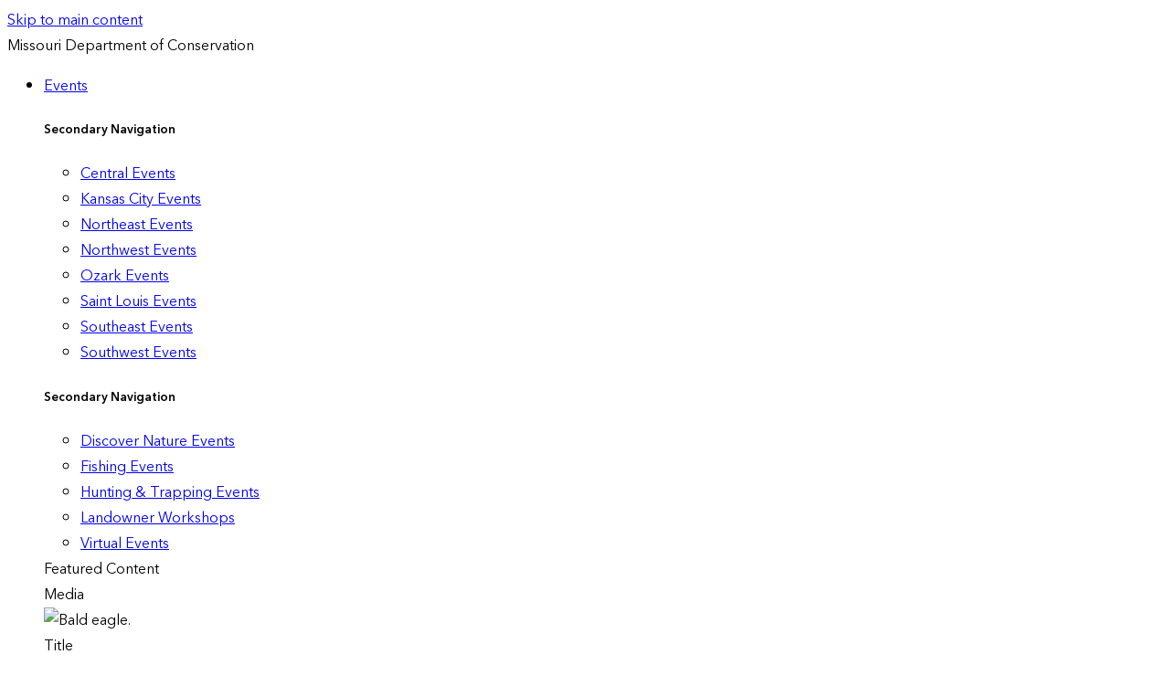

--- FILE ---
content_type: text/html; charset=UTF-8
request_url: https://mdc.mo.gov/discover-nature/places/indian-hills-conservation-area
body_size: 36158
content:
<!DOCTYPE html>
<html lang="en" dir="ltr" prefix="content: http://purl.org/rss/1.0/modules/content/  dc: http://purl.org/dc/terms/  foaf: http://xmlns.com/foaf/0.1/  og: http://ogp.me/ns#  rdfs: http://www.w3.org/2000/01/rdf-schema#  schema: http://schema.org/  sioc: http://rdfs.org/sioc/ns#  sioct: http://rdfs.org/sioc/types#  skos: http://www.w3.org/2004/02/skos/core#  xsd: http://www.w3.org/2001/XMLSchema# ">
  <head>
    <meta charset="utf-8" />
<link rel="shortlink" href="https://mdc.mo.gov/node/281204" />
<link rel="canonical" href="https://mdc.mo.gov/discover-nature/places/indian-hills-conservation-area" />
<meta property="og:site_name" content="Missouri Department of Conservation" />
<meta property="og:type" content="Web Page" />
<meta property="og:url" content="https://mdc.mo.gov/discover-nature/places/indian-hills-conservation-area" />
<meta property="og:title" content="Indian Hills Conservation Area" />
<meta property="og:image" content="https://mdc.mo.gov/sites/default/files/styles/gallery_main_image/public/mo_nature/images/conservation/Indian_Hills_CA-1.jpeg?itok=256607G8" />
<meta property="og:image:alt" content="Prairie at Indian Hills CA" />
<meta name="Generator" content="Drupal 10 (https://www.drupal.org)" />
<meta name="MobileOptimized" content="width" />
<meta name="HandheldFriendly" content="true" />
<meta name="viewport" content="width=device-width, initial-scale=1.0" />
<link rel="icon" href="/themes/custom/mdcd8/favicon.ico" type="image/vnd.microsoft.icon" />
<script src="/sites/default/files/google_tag/mdc.mo.gov_d8/google_tag.script.js?t91oqb" defer></script>

    <title>Indian Hills Conservation Area | Missouri Department of Conservation</title>
    <link rel="stylesheet" media="all" href="/sites/default/files/css/css_zCAP5S5Y5khmOaH3hyRn16UIDw8sUPKi53tfkATRs3w.css?delta=0&amp;language=en&amp;theme=mdcd8&amp;include=[base64]" />
<link rel="stylesheet" media="all" href="//cdnjs.cloudflare.com/ajax/libs/font-awesome/6.6.0/css/all.min.css" />
<link rel="stylesheet" media="all" href="/sites/default/files/css/css_lLfi1LET6vlGnlbYcXQeBz5k-ZW8i-NP6D-1ObbiT2I.css?delta=2&amp;language=en&amp;theme=mdcd8&amp;include=[base64]" />
<link rel="stylesheet" media="all" href="https://js.arcgis.com/4.29/esri/themes/light/main.css" />
<link rel="stylesheet" media="all" href="/sites/default/files/css/css_xbp1lKYyCn4H1AoLjbsT0OG7lmSPNBkmkzune2l1hfM.css?delta=4&amp;language=en&amp;theme=mdcd8&amp;include=[base64]" />
<link rel="stylesheet" media="all" href="/sites/default/files/css/css_RFtfOkjfl80fq4JiDehgfEKEK92HcIU_ylsB847350w.css?delta=5&amp;language=en&amp;theme=mdcd8&amp;include=[base64]" />
<link rel="stylesheet" media="all" href="https://fonts.googleapis.com/css?family=Open+Sans:400,700|Teko:400,700&amp;display=swap" />
<link rel="stylesheet" media="all" href="https://cdnjs.cloudflare.com/ajax/libs/font-awesome/6.5.1/css/all.min.css" />

    
  </head>
  <body class="node node--conservation-area">
        <a href="#main-content" class="visually-hidden focusable">
      Skip to main content
    </a>
    <noscript><iframe src="https://www.googletagmanager.com/ns.html?id=GTM-NRSDXD5" height="0" width="0" style="display:none;visibility:hidden"></iframe></noscript>
      <div class="dialog-off-canvas-main-canvas" data-off-canvas-main-canvas>
    
<header>

  
      <div class="d-none d-lg-block bg-secondary text-light">
        <div>
    <div class="row no-gutters justify-content-end">
      <div id="block-sitebranding-2" class="col-6 text-align-center text-uppercase align-self-center site-branding block block-system block-system-branding-block">
  
    
    <div class="row">
                  <div class="col text-light text-center text-uppercase font-weight-bold">
          <div class="site-branding__slogan d-inline-flex h3 mb-n2">Missouri Department of Conservation</div>
        </div>
          </div>
    </div>
<div id="block-secondarynavigationmegamenu" class="col-3 navbar__menu--static block block-menu-block block-menu-blocksecondary-navigation---mega-menu">
  
    
      

        <nav>
              <ul class="menu menu--simple-mega-menu main-nav navbar-nav mr-auto flex-row justify-content-end pr-xl-5">
      
              
        <li class="nav-item menu-item menu-item--expanded">
          <div class="navbar__nav-link-container">
            <a href="/events" data-simple-mega-menu="9" class="nav-item px-3 text-light text-decoration-none navbar__header-button w-100 nav-item nav-link" tabindex="0" aria-label="Events" data-drupal-link-system-path="events">Events</a>
          </div>

                      <div class="mega-menu-wrapper main-nav__second-tier--desktop vw-100 position-absolute">
              <div class="container">
                

<div class="simple-mega-menu mega-menu-item simple-mega-menu-type-megamenu view-mode-before">
    <div class="mega-menu">
    <div class="row">

              <div  class="col-6 col-md-6 col-lg-3 pt-0 pt-lg-3 pb-3 pb-lg-0">
          <nav role="navigation"  class="block block-menu navigation menu--secondary-navigation">
            
  <h5  class="visually-hidden">Secondary Navigation</h5>
  

        
  <ul class="menu menu-level-0">
                  
        <li class="menu-item">
          <a href="/events?event=&amp;location=All&amp;county=All&amp;region=701" data-drupal-link-query="{&quot;county&quot;:&quot;All&quot;,&quot;event&quot;:&quot;&quot;,&quot;location&quot;:&quot;All&quot;,&quot;region&quot;:&quot;701&quot;}" data-drupal-link-system-path="events">Central Events</a>
          
  
  <div class="menu_link_content menu-link-contentsecondary-navigation view-mode-default menu-dropdown menu-dropdown-0 menu-type-default">
              
      </div>



        </li>
                        
        <li class="menu-item">
          <a href="/events?event=&amp;location=All&amp;county=All&amp;region=702" data-drupal-link-query="{&quot;county&quot;:&quot;All&quot;,&quot;event&quot;:&quot;&quot;,&quot;location&quot;:&quot;All&quot;,&quot;region&quot;:&quot;702&quot;}" data-drupal-link-system-path="events">Kansas City Events</a>
          
  
  <div class="menu_link_content menu-link-contentsecondary-navigation view-mode-default menu-dropdown menu-dropdown-0 menu-type-default">
              
      </div>



        </li>
                        
        <li class="menu-item">
          <a href="/events?event=&amp;location=All&amp;county=All&amp;region=703" data-drupal-link-query="{&quot;county&quot;:&quot;All&quot;,&quot;event&quot;:&quot;&quot;,&quot;location&quot;:&quot;All&quot;,&quot;region&quot;:&quot;703&quot;}" data-drupal-link-system-path="events">Northeast Events</a>
          
  
  <div class="menu_link_content menu-link-contentsecondary-navigation view-mode-default menu-dropdown menu-dropdown-0 menu-type-default">
              
      </div>



        </li>
                        
        <li class="menu-item">
          <a href="/events?event=&amp;location=All&amp;county=All&amp;region=704" data-drupal-link-query="{&quot;county&quot;:&quot;All&quot;,&quot;event&quot;:&quot;&quot;,&quot;location&quot;:&quot;All&quot;,&quot;region&quot;:&quot;704&quot;}" data-drupal-link-system-path="events">Northwest Events</a>
          
  
  <div class="menu_link_content menu-link-contentsecondary-navigation view-mode-default menu-dropdown menu-dropdown-0 menu-type-default">
              
      </div>



        </li>
                        
        <li class="menu-item">
          <a href="/events?event=&amp;location=All&amp;county=All&amp;region=705" data-drupal-link-query="{&quot;county&quot;:&quot;All&quot;,&quot;event&quot;:&quot;&quot;,&quot;location&quot;:&quot;All&quot;,&quot;region&quot;:&quot;705&quot;}" data-drupal-link-system-path="events">Ozark Events</a>
          
  
  <div class="menu_link_content menu-link-contentsecondary-navigation view-mode-default menu-dropdown menu-dropdown-0 menu-type-default">
              
      </div>



        </li>
                        
        <li class="menu-item">
          <a href="/events?event=&amp;location=All&amp;county=All&amp;region=3913" data-drupal-link-query="{&quot;county&quot;:&quot;All&quot;,&quot;event&quot;:&quot;&quot;,&quot;location&quot;:&quot;All&quot;,&quot;region&quot;:&quot;3913&quot;}" data-drupal-link-system-path="events">Saint Louis Events</a>
          
  
  <div class="menu_link_content menu-link-contentsecondary-navigation view-mode-default menu-dropdown menu-dropdown-0 menu-type-default">
              
      </div>



        </li>
                        
        <li class="menu-item">
          <a href="/events?event=&amp;location=All&amp;county=All&amp;region=706" data-drupal-link-query="{&quot;county&quot;:&quot;All&quot;,&quot;event&quot;:&quot;&quot;,&quot;location&quot;:&quot;All&quot;,&quot;region&quot;:&quot;706&quot;}" data-drupal-link-system-path="events">Southeast Events</a>
          
  
  <div class="menu_link_content menu-link-contentsecondary-navigation view-mode-default menu-dropdown menu-dropdown-0 menu-type-default">
              
      </div>



        </li>
                        
        <li class="menu-item">
          <a href="/events?event=&amp;location=All&amp;county=All&amp;region=707" data-drupal-link-query="{&quot;county&quot;:&quot;All&quot;,&quot;event&quot;:&quot;&quot;,&quot;location&quot;:&quot;All&quot;,&quot;region&quot;:&quot;707&quot;}" data-drupal-link-system-path="events">Southwest Events</a>
          
  
  <div class="menu_link_content menu-link-contentsecondary-navigation view-mode-default menu-dropdown menu-dropdown-0 menu-type-default">
              
      </div>



        </li>
            </ul>




  </nav>

        </div>
      
              <div  class="col-6 col-md-6 col-lg-3 pt-0 pt-lg-3 pb-3 pb-lg-0">
          <nav role="navigation"  class="block block-menu navigation menu--secondary-navigation">
            
  <h5  class="visually-hidden">Secondary Navigation</h5>
  

        
  <ul class="menu menu-level-0">
                  
        <li class="menu-item">
          <a href="/discover-nature/events" data-drupal-link-system-path="discover-nature/events">Discover Nature Events</a>
          
  
  <div class="menu_link_content menu-link-contentsecondary-navigation view-mode-default menu-dropdown menu-dropdown-0 menu-type-default">
              
      </div>



        </li>
                        
        <li class="menu-item">
          <a href="/fishing/events" data-drupal-link-system-path="fishing/events">Fishing Events</a>
          
  
  <div class="menu_link_content menu-link-contentsecondary-navigation view-mode-default menu-dropdown menu-dropdown-0 menu-type-default">
              
      </div>



        </li>
                        
        <li class="menu-item">
          <a href="/hunting-trapping/events" data-drupal-link-system-path="hunting-trapping/events">Hunting &amp; Trapping Events</a>
          
  
  <div class="menu_link_content menu-link-contentsecondary-navigation view-mode-default menu-dropdown menu-dropdown-0 menu-type-default">
              
      </div>



        </li>
                        
        <li class="menu-item">
          <a href="https://mdc-event-web.s3licensing.com/Event/AllEvents?EventTypeId=16">Landowner Workshops</a>
          
  
  <div class="menu_link_content menu-link-contentsecondary-navigation view-mode-default menu-dropdown menu-dropdown-0 menu-type-default">
              
      </div>



        </li>
                        
        <li class="menu-item">
          <a href="/events/virtual" data-drupal-link-system-path="events/virtual">Virtual Events</a>
          
  
  <div class="menu_link_content menu-link-contentsecondary-navigation view-mode-default menu-dropdown menu-dropdown-0 menu-type-default">
              
      </div>



        </li>
            </ul>




  </nav>

        </div>
      
              <div class="col-md-12 col-lg-6">
          <div class="mega-menu__header pt-1 pt-lg-0 pb-3 pb-lg-0">
            Featured Content
          </div>

          <div class="row">
                          <div  class="col-sm-6 col-md-6 col-lg-6 pb-3 pb-lg-0">
                <div class="block block-elemental block-elemental-component-blockcard">
  
    
      <div class="component component--card component--view-default">
  

  <div>
    <div class="card card--vertical-card mx-auto border-0">

              <div class="position-relative">

                      <div  class="card-img-top"><div class="block block-layout-builder block-field-blockcomponentcardfield-media"><div class="field field--field-media field--visually-hidden"><div class="field__label visually-hidden">Media</div><div class="field__item"><img loading="lazy" src="/sites/default/files/styles/card_regular/public/mdcd7/media/news/Eagle%20Days%20Event%20in%20Stella.jpg?itok=QUIO4nW_" width="548" height="428" alt="Bald eagle." typeof="foaf:Image" class="img-fluid" /></div></div></div></div>          
                      <div  class="card-title w-100 mb-0 py-2 px-3">
              <div class="block block-layout-builder block-field-blockcomponentcardfield-title">
  
    
      
  <div class="field field--field-title field--visually-hidden">
    <div class="field__label visually-hidden">Title</div>
                  <div class="field__item"><a href="/events/eagle-days">Eagle Days</a></div>
              </div>

  </div>

            </div>
                  </div>
      
      
          </div>
  </div>
</div>

  </div>

              </div>
            
                          <div  class="col-sm-6 col-md-6 col-lg-6 pb-3 pb-lg-0">
                <div class="block block-elemental block-elemental-component-blockcard">
  
    
      <div class="component component--card component--view-default">
  

  <div>
    <div class="card card--vertical-card mx-auto border-0">

              <div class="position-relative">

                      <div  class="card-img-top"><div class="block block-layout-builder block-field-blockcomponentcardfield-media"><div class="field field--field-media field--visually-hidden"><div class="field__label visually-hidden">Media</div><div class="field__item"><img loading="lazy" src="/sites/default/files/styles/card_regular/public/mdcd7/media/magazine/21-10-2017.jpg?itok=uu79qkl-" width="548" height="428" alt="A group of backpackers trek through the woods." typeof="foaf:Image" class="img-fluid" /></div></div></div></div>          
                      <div  class="card-title w-100 mb-0 py-2 px-3">
              <div class="block block-layout-builder block-field-blockcomponentcardfield-title">
  
    
      
  <div class="field field--field-title field--visually-hidden">
    <div class="field__label visually-hidden">Title</div>
                  <div class="field__item"><a href="/discover-nature/events">Discover Nature Events</a></div>
              </div>

  </div>

            </div>
                  </div>
      
      
          </div>
  </div>
</div>

  </div>

              </div>
                      </div>
        </div>
          </div>
  </div>
</div>

              </div>
            </div>
                  </li>

              
        <li class="nav-item menu-item menu-item--expanded">
          <div class="navbar__nav-link-container">
            <a href="/contact-engage" data-simple-mega-menu="10" class="nav-item px-3 text-light text-decoration-none navbar__header-button w-100 nav-item nav-link" tabindex="0" aria-label="Contact &amp; Engage" data-drupal-link-system-path="topic/48">Contact &amp; Engage</a>
          </div>

                      <div class="mega-menu-wrapper main-nav__second-tier--desktop vw-100 position-absolute">
              <div class="container">
                

<div class="simple-mega-menu mega-menu-item simple-mega-menu-type-megamenu view-mode-before">
    <div class="mega-menu">
    <div class="row">

              <div  class="col-6 col-md-6 col-lg-3 pt-0 pt-lg-3 pb-3 pb-lg-0">
          <nav role="navigation"  class="block block-menu navigation menu--secondary-navigation">
            
  <h5  class="visually-hidden">Secondary Navigation</h5>
  

        
  <ul class="menu menu-level-0">
                  
        <li class="menu-item">
          <a href="https://jobs.mdc.mo.gov">Careers</a>
          
  
  <div class="menu_link_content menu-link-contentsecondary-navigation view-mode-default menu-dropdown menu-dropdown-0 menu-type-default">
              
      </div>



        </li>
                        
        <li class="menu-item">
          <a href="/contact-us" data-drupal-link-system-path="node/249595">Contact Us</a>
          
  
  <div class="menu_link_content menu-link-contentsecondary-navigation view-mode-default menu-dropdown menu-dropdown-0 menu-type-default">
              
      </div>



        </li>
                        
        <li class="menu-item">
          <a href="/contact-engage/donate" data-drupal-link-system-path="node/218369">Donate</a>
          
  
  <div class="menu_link_content menu-link-contentsecondary-navigation view-mode-default menu-dropdown menu-dropdown-0 menu-type-default">
              
      </div>



        </li>
                        
        <li class="menu-item">
          <a href="https://public.govdelivery.com/accounts/MODC/subscribers/new">Get Email Updates</a>
          
  
  <div class="menu_link_content menu-link-contentsecondary-navigation view-mode-default menu-dropdown menu-dropdown-0 menu-type-default">
              
      </div>



        </li>
                        
        <li class="menu-item">
          <a href="/contact-engage/local-mdc-contacts" data-drupal-link-system-path="node/250097">Local MDC Contacts</a>
          
  
  <div class="menu_link_content menu-link-contentsecondary-navigation view-mode-default menu-dropdown menu-dropdown-0 menu-type-default">
              
      </div>



        </li>
                        
        <li class="menu-item">
          <a href="/contact-engage/mobile-apps" data-drupal-link-system-path="topic/47">Mobile Apps</a>
          
  
  <div class="menu_link_content menu-link-contentsecondary-navigation view-mode-default menu-dropdown menu-dropdown-0 menu-type-default">
              
      </div>



        </li>
                        
        <li class="menu-item">
          <a href="/contact-engage/nature-boost" data-drupal-link-system-path="node/250229">Nature Boost Podcast</a>
          
  
  <div class="menu_link_content menu-link-contentsecondary-navigation view-mode-default menu-dropdown menu-dropdown-0 menu-type-default">
              
      </div>



        </li>
            </ul>




  </nav>

        </div>
      
              <div  class="col-6 col-md-6 col-lg-3 pt-0 pt-lg-3 pb-3 pb-lg-0">
          <nav role="navigation"  class="block block-menu navigation menu--secondary-navigation">
            
  <h5  class="visually-hidden">Secondary Navigation</h5>
  

        
  <ul class="menu menu-level-0">
                  
        <li class="menu-item">
          <a href="/contact-engage/public-commenting-opportunities" data-drupal-link-system-path="topic/109">Public Commenting</a>
          
  
  <div class="menu_link_content menu-link-contentsecondary-navigation view-mode-default menu-dropdown menu-dropdown-0 menu-type-default">
              
      </div>



        </li>
                        
        <li class="menu-item">
          <a href="/contact-engage/public-notices" data-drupal-link-system-path="node/218376">Public Notices</a>
          
  
  <div class="menu_link_content menu-link-contentsecondary-navigation view-mode-default menu-dropdown menu-dropdown-0 menu-type-default">
              
      </div>



        </li>
                        
        <li class="menu-item">
          <a href="/contact-engage/public-records-requests" data-drupal-link-system-path="node/218373">Public Records Requests</a>
          
  
  <div class="menu_link_content menu-link-contentsecondary-navigation view-mode-default menu-dropdown menu-dropdown-0 menu-type-default">
              
      </div>



        </li>
                        
        <li class="menu-item">
          <a href="/contact-engage/regional-mdc-offices" data-drupal-link-system-path="node/250038">Regional MDC Offices</a>
          
  
  <div class="menu_link_content menu-link-contentsecondary-navigation view-mode-default menu-dropdown menu-dropdown-0 menu-type-default">
              
      </div>



        </li>
                        
        <li class="menu-item">
          <a href="/contact-engage/report-illegal-activity" data-drupal-link-system-path="topic/46">Report Illegal Activity</a>
          
  
  <div class="menu_link_content menu-link-contentsecondary-navigation view-mode-default menu-dropdown menu-dropdown-0 menu-type-default">
              
      </div>



        </li>
                        
        <li class="menu-item">
          <a href="/contact-engage/volunteering" data-drupal-link-system-path="node/269574">Volunteering</a>
          
  
  <div class="menu_link_content menu-link-contentsecondary-navigation view-mode-default menu-dropdown menu-dropdown-0 menu-type-default">
              
      </div>



        </li>
                        
        <li class="menu-item">
          <a href="/wild-webcasts" data-drupal-link-system-path="node/218509">Wild Webcasts</a>
          
  
  <div class="menu_link_content menu-link-contentsecondary-navigation view-mode-default menu-dropdown menu-dropdown-0 menu-type-default">
              
      </div>



        </li>
            </ul>




  </nav>

        </div>
      
              <div class="col-md-12 col-lg-6">
          <div class="mega-menu__header pt-1 pt-lg-0 pb-3 pb-lg-0">
            Featured Content
          </div>

          <div class="row">
                          <div  class="col-sm-6 col-md-6 col-lg-6 pb-3 pb-lg-0">
                <div class="views-exposed-form bef-exposed-form top-form top-form--single-input-block block block-views block-views-exposed-filter-blocklocal-mdc-contacts-view-page-1" data-drupal-selector="views-exposed-form-local-mdc-contacts-view-page-1">
  
      <h2>Local Contacts</h2>
    
      <form action="/contact-and-engage/regional-contacts-results" method="get" id="views-exposed-form-local-mdc-contacts-view-page-1" accept-charset="UTF-8">
  <div class="js-form-item form-item js-form-type-select form-item-field-county-target-id js-form-item-field-county-target-id form-group">
      <label for="edit-field-county-target-id" class="js-form-required form-required">County</label>
        <select data-drupal-selector="edit-field-county-target-id" id="edit-field-county-target-id" name="field_county_target_id" class="form-select required form-control" required="required" aria-required="true"><option value="1155" selected="selected">Adair</option><option value="1213">Andrew</option><option value="1146">Atchison</option><option value="1196">Audrain</option><option value="1161">Barry</option><option value="1159">Barton</option><option value="1160">Bates</option><option value="1131">Benton</option><option value="1134">Bollinger</option><option value="1147">Boone</option><option value="1194">Buchanan</option><option value="1121">Butler</option><option value="1232">Caldwell</option><option value="1120">Callaway</option><option value="1178">Camden</option><option value="1144">Cape Girardeau</option><option value="1215">Carroll</option><option value="1130">Carter</option><option value="1207">Cass</option><option value="1208">Cedar</option><option value="1136">Chariton</option><option value="1230">Christian</option><option value="1185">Clark</option><option value="1176">Clay</option><option value="1197">Clinton</option><option value="1205">Cole</option><option value="1209">Cooper</option><option value="1145">Crawford</option><option value="1170">Dade</option><option value="1129">Dallas</option><option value="1222">Daviess</option><option value="1216">DeKalb</option><option value="1175">Dent</option><option value="1186">Douglas</option><option value="1190">Dunklin</option><option value="1151">Franklin</option><option value="1174">Gasconade</option><option value="1191">Gentry</option><option value="1220">Greene</option><option value="1198">Grundy</option><option value="1166">Harrison</option><option value="1193">Henry</option><option value="1212">Hickory</option><option value="1171">Holt</option><option value="1200">Howard</option><option value="1148">Howell</option><option value="1152">Iron</option><option value="1135">Jackson</option><option value="1140">Jasper</option><option value="1143">Jefferson</option><option value="1167">Johnson</option><option value="1233">Knox</option><option value="1201">Laclede</option><option value="1218">Lafayette</option><option value="1173">Lawrence</option><option value="1228">Lewis</option><option value="1133">Lincoln</option><option value="1177">Linn</option><option value="1199">Livingston</option><option value="1188">Macon</option><option value="1154">Madison</option><option value="1158">Maries</option><option value="1183">Marion</option><option value="1182">McDonald</option><option value="1187">Mercer</option><option value="1127">Miller</option><option value="1132">Mississippi</option><option value="1214">Moniteau</option><option value="1162">Monroe</option><option value="1180">Montgomery</option><option value="1211">Morgan</option><option value="1184">New Madrid</option><option value="1138">Newton</option><option value="1227">Nodaway</option><option value="1149">Oregon</option><option value="1204">Osage</option><option value="1189">Ozark</option><option value="1137">Pemiscot</option><option value="1125">Perry</option><option value="1165">Pettis</option><option value="1141">Phelps</option><option value="1169">Pike</option><option value="1179">Platte</option><option value="1150">Polk</option><option value="1181">Pulaski</option><option value="1156">Putnam</option><option value="1217">Ralls</option><option value="1202">Randolph</option><option value="1219">Ray</option><option value="1153">Reynolds</option><option value="1124">Ripley</option><option value="1224">Saint Charles</option><option value="1195">Saint Clair</option><option value="1206">Saint Francois</option><option value="1203">Saint Louis</option><option value="1226">Saint Louis City</option><option value="1231">Sainte Genevieve</option><option value="1168">Saline</option><option value="1223">Schuyler</option><option value="1234">Scotland</option><option value="1225">Scott</option><option value="1122">Shannon</option><option value="1210">Shelby</option><option value="1128">Stoddard</option><option value="1123">Stone</option><option value="1157">Sullivan</option><option value="1139">Taney</option><option value="1126">Texas</option><option value="1164">Vernon</option><option value="1163">Warren</option><option value="1142">Washington</option><option value="1172">Wayne</option><option value="1229">Webster</option><option value="1192">Worth</option><option value="1221">Wright</option></select>
        </div>
<div data-drupal-selector="edit-actions" class="form-actions js-form-wrapper form-wrapper" id="edit-actions-8186"><input data-drupal-selector="edit-submit-local-mdc-contacts-view" type="submit" id="edit-submit-local-mdc-contacts-view" value="Apply" class="button js-form-submit form-submit btn btn-primary" />
</div>


</form>

  </div>

              </div>
            
                          <div  class="col-sm-6 col-md-6 col-lg-6 pb-3 pb-lg-0">
                <div class="block block-elemental block-elemental-component-blockcard">
  
    
      <div class="component component--card component--view-default">
  

  <div>
    <div class="card card--vertical-card mx-auto border-0">

              <div class="position-relative">

                      <div  class="card-img-top"><div class="block block-layout-builder block-field-blockcomponentcardfield-media"><div class="field field--field-media field--visually-hidden"><div class="field__label visually-hidden">Media</div><div class="field__item"><img loading="lazy" src="/sites/default/files/styles/card_regular/public/2024-03/OperationGameThief_Logo.png?itok=M1CJOjCo" width="548" height="428" alt="Operation Game Thief logo" typeof="foaf:Image" class="img-fluid" /></div></div></div></div>          
                      <div  class="card-title w-100 mb-0 py-2 px-3">
              <div class="block block-layout-builder block-field-blockcomponentcardfield-title">
  
    
      
  <div class="field field--field-title field--visually-hidden">
    <div class="field__label visually-hidden">Title</div>
                  <div class="field__item"><a href="/about-us/about-regulations/operation-game-thief">Report Illegal Activity</a></div>
              </div>

  </div>

            </div>
                  </div>
      
      
          </div>
  </div>
</div>

  </div>

              </div>
                      </div>
        </div>
          </div>
  </div>
</div>

              </div>
            </div>
                  </li>

            </ul>
    </nav>
  


  </div>

    </div>
  </div>

    </div>
  
      <div class="navbar navbar-light bg-white d-none d-lg-block shadow-sm py-0">
      
  <div>
    <div class="row no-gutters">
      <div id="block-sitebranding-3" class="col-auto col-xl-2 d-flex justify-content-end site-branding block block-system block-system-branding-block">
  
    
    <a href="/" title="Home" rel="home" class="site-branding__logo">
    <img src="/themes/custom/mdcd8/logo.png" alt="Home" class="site-branding__image" />
  </a>
</div>
<div id="block-mainnavigationmegamenu" class="col-sm-8 col-lg navbar__menu--static block block-menu-block block-menu-blockmain-navigation----mega-menu">
  
    
      

              <ul class="menu menu--simple-mega-menu main-nav--desktop main-nav navbar-nav mr-auto flex-row justify-content-center" tabindex="0">
    
          
      <li class="nav-item menu-item menu-item--expanded">
        <div class="navbar__nav-link-container py-3 px-3">
          <a href="/hunting-trapping" data-simple-mega-menu="1" class="nav-item navbar__navigation-desktop-button navbar__navigation-desktop-link text-decoration-none" tabindex="0" aria-label="Hunting &amp; Trapping" data-drupal-link-system-path="node/218507">Hunting &amp; Trapping</a>
        </div>

                  <div class="mega-menu-wrapper main-nav__second-tier--desktop vw-100">
            <div class="mega-menu-background container-fluid shadow-lg"></div>
            <div class="d-block container">
              

<div class="simple-mega-menu mega-menu-item simple-mega-menu-type-megamenu view-mode-before">
    <div class="mega-menu">
    <div class="row">

              <div  class="col-6 col-md-6 col-lg-3 pt-0 pt-lg-3 pb-3 pb-lg-0">
          <nav role="navigation"  class="block block-menu navigation menu--main">
            
  <h5  class="visually-hidden">Main navigation</h5>
  

        
  <ul class="menu menu-level-0">
                  
        <li class="menu-item">
          <a href="https://mdc-web.s3licensing.com/">Buy a Permit</a>
          
  
  <div class="menu_link_content menu-link-contentmain view-mode-default menu-dropdown menu-dropdown-0 menu-type-default">
              
      </div>



        </li>
                        
        <li class="menu-item">
          <a href="/hunting-trapping/hunter-education" data-drupal-link-system-path="topic/150">Hunter Education</a>
          
  
  <div class="menu_link_content menu-link-contentmain view-mode-default menu-dropdown menu-dropdown-0 menu-type-default">
              
      </div>



        </li>
                        
        <li class="menu-item">
          <a href="/hunting-trapping/events" data-drupal-link-system-path="hunting-trapping/events">Hunting Events</a>
          
  
  <div class="menu_link_content menu-link-contentmain view-mode-default menu-dropdown menu-dropdown-0 menu-type-default">
              
      </div>



        </li>
                        
        <li class="menu-item">
          <a href="/permits/hunting-permits" data-drupal-link-system-path="node/221073">Hunting Permits</a>
          
  
  <div class="menu_link_content menu-link-contentmain view-mode-default menu-dropdown menu-dropdown-0 menu-type-default">
              
      </div>



        </li>
                        
        <li class="menu-item">
          <a href="/hunting-trapping/regulations" data-drupal-link-system-path="hunting-trapping/regulations">Regulations</a>
          
  
  <div class="menu_link_content menu-link-contentmain view-mode-default menu-dropdown menu-dropdown-0 menu-type-default">
              
      </div>



        </li>
                        
        <li class="menu-item">
          <a href="/hunting-trapping/recipes" data-drupal-link-system-path="node/250352">Recipes</a>
          
  
  <div class="menu_link_content menu-link-contentmain view-mode-default menu-dropdown menu-dropdown-0 menu-type-default">
              
      </div>



        </li>
            </ul>




  </nav>

        </div>
      
              <div  class="col-6 col-md-6 col-lg-3 pt-0 pt-lg-3 pb-3 pb-lg-0">
          <nav role="navigation"  class="block block-menu navigation menu--main">
            
  <h5  class="visually-hidden">Main navigation</h5>
  

        
  <ul class="menu menu-level-0">
                  
        <li class="menu-item">
          <a href="/hunting-trapping/species" data-drupal-link-system-path="node/35">Species A-Z</a>
          
  
  <div class="menu_link_content menu-link-contentmain view-mode-default menu-dropdown menu-dropdown-0 menu-type-default">
              
      </div>



        </li>
                        
        <li class="menu-item">
          <a href="/hunting-trapping/seasons" data-drupal-link-system-path="hunting-trapping/seasons">Seasons</a>
          
  
  <div class="menu_link_content menu-link-contentmain view-mode-default menu-dropdown menu-dropdown-0 menu-type-default">
              
      </div>



        </li>
                        
        <li class="menu-item">
          <a href="/hunting-trapping/trapping" data-drupal-link-system-path="topic/145">Trapping</a>
          
  
  <div class="menu_link_content menu-link-contentmain view-mode-default menu-dropdown menu-dropdown-0 menu-type-default">
              
      </div>



        </li>
                        
        <li class="menu-item">
          <a href="/hunting-trapping/trophies-certificates" data-drupal-link-system-path="topic/136">Trophies &amp; Certificates</a>
          
  
  <div class="menu_link_content menu-link-contentmain view-mode-default menu-dropdown menu-dropdown-0 menu-type-default">
              
      </div>



        </li>
                        
        <li class="menu-item">
          <a href="/hunting-trapping/tagging-and-telecheck" data-drupal-link-system-path="topic/148">Tagging and Telecheck</a>
          
  
  <div class="menu_link_content menu-link-contentmain view-mode-default menu-dropdown menu-dropdown-0 menu-type-default">
              
      </div>



        </li>
                        
        <li class="menu-item">
          <a href="/hunting-trapping/where-hunt-and-shoot" data-drupal-link-system-path="topic/186">Where to Hunt &amp; Shoot</a>
          
  
  <div class="menu_link_content menu-link-contentmain view-mode-default menu-dropdown menu-dropdown-0 menu-type-default">
              
      </div>



        </li>
            </ul>




  </nav>

        </div>
      
              <div class="col-md-12 col-lg-6">
          <div class="mega-menu__header pt-1 pt-lg-0 pb-3 pb-lg-0">
            Featured Content
          </div>

          <div class="row">
                          <div  class="col-sm-6 col-md-6 col-lg-6 pb-3 pb-lg-0">
                <div class="block block-elemental block-elemental-component-blockcard">
  
    
      <div class="component component--card component--view-default">
  

  <div>
    <div class="card card--vertical-card mx-auto border-0">

              <div class="position-relative">

                      <div  class="card-img-top"><div class="block block-layout-builder block-field-blockcomponentcardfield-media"><div class="field field--field-media field--visually-hidden"><div class="field__label visually-hidden">Media</div><div class="field__item"><img loading="lazy" src="/sites/default/files/styles/card_regular/public/2024-12/deer%20in%20fall.jpg?itok=-fB_LNuv" width="548" height="428" alt="Large white tail deer in woods" typeof="foaf:Image" class="img-fluid" /></div></div></div></div>          
                      <div  class="card-title w-100 mb-0 py-2 px-3">
              <div class="block block-layout-builder block-field-blockcomponentcardfield-title">
  
    
      
  <div class="field field--field-title field--visually-hidden">
    <div class="field__label visually-hidden">Title</div>
                  <div class="field__item"><a href="/hunting-trapping/species/deer">Deer Hunting</a></div>
              </div>

  </div>

            </div>
                  </div>
      
      
          </div>
  </div>
</div>

  </div>

              </div>
            
                          <div  class="col-sm-6 col-md-6 col-lg-6 pb-3 pb-lg-0">
                <div class="block block-elemental block-elemental-component-blockcard">
  
    
      <div class="component component--card component--view-default">
  

  <div>
    <div class="card card--vertical-card mx-auto border-0">

              <div class="position-relative">

                      <div  class="card-img-top"><div class="block block-layout-builder block-field-blockcomponentcardfield-media"><div class="field field--field-media field--visually-hidden"><div class="field__label visually-hidden">Media</div><div class="field__item"><img loading="lazy" src="/sites/default/files/styles/card_regular/public/2025-06/2025-cwd-management-zones.png?itok=u9ADuqQ7" width="548" height="428" alt="2024 CWD MGMT zone map stations" typeof="foaf:Image" class="img-fluid" /></div></div></div></div>          
                      <div  class="card-title w-100 mb-0 py-2 px-3">
              <div class="block block-layout-builder block-field-blockcomponentcardfield-title">
  
    
      
  <div class="field field--field-title field--visually-hidden">
    <div class="field__label visually-hidden">Title</div>
                  <div class="field__item"><a href="https://cwd-interactive-maps-mdcgis.hub.arcgis.com/">CWD Interactive Hub</a></div>
              </div>

  </div>

            </div>
                  </div>
      
      
          </div>
  </div>
</div>

  </div>

              </div>
                      </div>
        </div>
          </div>
  </div>
</div>

            </div>
          </div>
              </li>

          
      <li class="nav-item menu-item menu-item--expanded">
        <div class="navbar__nav-link-container py-3 px-3">
          <a href="/fishing" data-simple-mega-menu="2" class="nav-item navbar__navigation-desktop-button navbar__navigation-desktop-link text-decoration-none" tabindex="0" aria-label="Fishing" data-drupal-link-system-path="node/218510">Fishing</a>
        </div>

                  <div class="mega-menu-wrapper main-nav__second-tier--desktop vw-100">
            <div class="mega-menu-background container-fluid shadow-lg"></div>
            <div class="d-block container">
              

<div class="simple-mega-menu mega-menu-item simple-mega-menu-type-megamenu view-mode-before">
    <div class="mega-menu">
    <div class="row">

              <div  class="col-6 col-md-6 col-lg-3 pt-0 pt-lg-3 pb-3 pb-lg-0">
          <nav role="navigation"  class="block block-menu navigation menu--main">
            
  <h5  class="visually-hidden">Main navigation</h5>
  

        
  <ul class="menu menu-level-0">
                  
        <li class="menu-item">
          <a href="https://mdc-web.s3licensing.com/">Buy a Permit</a>
          
  
  <div class="menu_link_content menu-link-contentmain view-mode-default menu-dropdown menu-dropdown-0 menu-type-default">
              
      </div>



        </li>
                        
        <li class="menu-item">
          <a href="/fishing/discover-nature-fishing" data-drupal-link-system-path="node/261695">Discover Nature Fishing</a>
          
  
  <div class="menu_link_content menu-link-contentmain view-mode-default menu-dropdown menu-dropdown-0 menu-type-default">
              
      </div>



        </li>
                        
        <li class="menu-item">
          <a href="/fishing/fish-diseases" data-drupal-link-system-path="topic/111">Fish Diseases</a>
          
  
  <div class="menu_link_content menu-link-contentmain view-mode-default menu-dropdown menu-dropdown-0 menu-type-default">
              
      </div>



        </li>
                        
        <li class="menu-item">
          <a href="/fishing/events" data-drupal-link-system-path="fishing/events">Fishing Events</a>
          
  
  <div class="menu_link_content menu-link-contentmain view-mode-default menu-dropdown menu-dropdown-0 menu-type-default">
              
      </div>



        </li>
                        
        <li class="menu-item">
          <a href="/permits/fishing-permits" data-drupal-link-system-path="node/221074">Fishing Permits</a>
          
  
  <div class="menu_link_content menu-link-contentmain view-mode-default menu-dropdown menu-dropdown-0 menu-type-default">
              
      </div>



        </li>
                        
        <li class="menu-item">
          <a href="/fishing/fishing-prospects" data-drupal-link-system-path="fishing/fishing-prospects">Fishing Prospects</a>
          
  
  <div class="menu_link_content menu-link-contentmain view-mode-default menu-dropdown menu-dropdown-0 menu-type-default">
              
      </div>



        </li>
                        
        <li class="menu-item">
          <a href="/fishing/get-started-fishing" data-drupal-link-system-path="topic/131">Get Started Fishing</a>
          
  
  <div class="menu_link_content menu-link-contentmain view-mode-default menu-dropdown menu-dropdown-0 menu-type-default">
              
      </div>



        </li>
            </ul>




  </nav>

        </div>
      
              <div  class="col-6 col-md-6 col-lg-3 pt-0 pt-lg-3 pb-3 pb-lg-0">
          <nav role="navigation"  class="block block-menu navigation menu--main">
            
  <h5  class="visually-hidden">Main navigation</h5>
  

        
  <ul class="menu menu-level-0">
                  
        <li class="menu-item">
          <a href="/fishing/protect-missouri-fishing" data-drupal-link-system-path="topic/159">Protect Missouri Fishing</a>
          
  
  <div class="menu_link_content menu-link-contentmain view-mode-default menu-dropdown menu-dropdown-0 menu-type-default">
              
      </div>



        </li>
                        
        <li class="menu-item">
          <a href="/fishing/recipes" title="Fishing Recipes" data-drupal-link-system-path="node/252641">Recipes</a>
          
  
  <div class="menu_link_content menu-link-contentmain view-mode-default menu-dropdown menu-dropdown-0 menu-type-default">
              
      </div>



        </li>
                        
        <li class="menu-item">
          <a href="/fishing/regulations" data-drupal-link-system-path="fishing/regulations">Regulations</a>
          
  
  <div class="menu_link_content menu-link-contentmain view-mode-default menu-dropdown menu-dropdown-0 menu-type-default">
              
      </div>



        </li>
                        
        <li class="menu-item">
          <a href="/fishing/seasons" data-drupal-link-system-path="fishing/seasons">Seasons</a>
          
  
  <div class="menu_link_content menu-link-contentmain view-mode-default menu-dropdown menu-dropdown-0 menu-type-default">
              
      </div>



        </li>
                        
        <li class="menu-item">
          <a href="/fishing/species" data-drupal-link-system-path="node/218497">Species A-Z</a>
          
  
  <div class="menu_link_content menu-link-contentmain view-mode-default menu-dropdown menu-dropdown-0 menu-type-default">
              
      </div>



        </li>
                        
        <li class="menu-item">
          <a href="/fishing/trophies-certificates" data-drupal-link-system-path="topic/137">Trophies &amp; Certificates</a>
          
  
  <div class="menu_link_content menu-link-contentmain view-mode-default menu-dropdown menu-dropdown-0 menu-type-default">
              
      </div>



        </li>
                        
        <li class="menu-item">
          <a href="/fishing/where-fish" data-drupal-link-system-path="topic/188">Where to Fish</a>
          
  
  <div class="menu_link_content menu-link-contentmain view-mode-default menu-dropdown menu-dropdown-0 menu-type-default">
              
      </div>



        </li>
            </ul>




  </nav>

        </div>
      
              <div class="col-md-12 col-lg-6">
          <div class="mega-menu__header pt-1 pt-lg-0 pb-3 pb-lg-0">
            Featured Content
          </div>

          <div class="row">
                          <div  class="col-sm-6 col-md-6 col-lg-6 pb-3 pb-lg-0">
                <div class="block block-elemental block-elemental-component-blockcard">
  
    
      <div class="component component--card component--view-default">
  

  <div>
    <div class="card card--vertical-card mx-auto border-0">

              <div class="position-relative">

                      <div  class="card-img-top"><div class="block block-layout-builder block-field-blockcomponentcardfield-media"><div class="field field--field-media field--visually-hidden"><div class="field__label visually-hidden">Media</div><div class="field__item"><img loading="lazy" src="/sites/default/files/styles/card_regular/public/mdcd7/media/magazine/Kids_Fishing_Xplor%20_0248RGB.jpg?itok=lyKQAGfi" width="548" height="428" alt="Little girl with a fish" typeof="foaf:Image" class="img-fluid" /></div></div></div></div>          
                      <div  class="card-title w-100 mb-0 py-2 px-3">
              <div class="block block-layout-builder block-field-blockcomponentcardfield-title">
  
    
      
  <div class="field field--field-title field--visually-hidden">
    <div class="field__label visually-hidden">Title</div>
                  <div class="field__item"><a href="/fishing/get-started-fishing">Get Started Fishing</a></div>
              </div>

  </div>

            </div>
                  </div>
      
      
          </div>
  </div>
</div>

  </div>

              </div>
            
                          <div  class="col-sm-6 col-md-6 col-lg-6 pb-3 pb-lg-0">
                <div class="block block-elemental block-elemental-component-blockcard">
  
    
      <div class="component component--card component--view-default">
  

  <div>
    <div class="card card--vertical-card mx-auto border-0">

              <div class="position-relative">

                      <div  class="card-img-top"><div class="block block-layout-builder block-field-blockcomponentcardfield-media"><div class="field field--field-media field--visually-hidden"><div class="field__label visually-hidden">Media</div><div class="field__item"><img loading="lazy" src="/sites/default/files/styles/card_regular/public/mdcd7/media/news/Tips%20on%20Catfishing.jpg?itok=xnaD3rcd" width="548" height="428" alt="Little girl and man holding up catfish." typeof="foaf:Image" class="img-fluid" /></div></div></div></div>          
                      <div  class="card-title w-100 mb-0 py-2 px-3">
              <div class="block block-layout-builder block-field-blockcomponentcardfield-title">
  
    
      
  <div class="field field--field-title field--visually-hidden">
    <div class="field__label visually-hidden">Title</div>
                  <div class="field__item"><a href="/fishing/get-started-fishing/fishing-tips">Fishing Tips</a></div>
              </div>

  </div>

            </div>
                  </div>
      
      
          </div>
  </div>
</div>

  </div>

              </div>
                      </div>
        </div>
          </div>
  </div>
</div>

            </div>
          </div>
              </li>

          
      <li class="nav-item menu-item menu-item--expanded">
        <div class="navbar__nav-link-container py-3 px-3">
          <a href="/permits" data-simple-mega-menu="3" class="nav-item navbar__navigation-desktop-button navbar__navigation-desktop-link text-decoration-none" tabindex="0" aria-label="Permits" data-drupal-link-system-path="topic/190">Permits</a>
        </div>

                  <div class="mega-menu-wrapper main-nav__second-tier--desktop vw-100">
            <div class="mega-menu-background container-fluid shadow-lg"></div>
            <div class="d-block container">
              

<div class="simple-mega-menu mega-menu-item simple-mega-menu-type-megamenu view-mode-before">
    <div class="mega-menu">
    <div class="row">

              <div  class="col-6 col-md-6 col-lg-3 pt-0 pt-lg-3 pb-3 pb-lg-0">
          <nav role="navigation"  class="block block-menu navigation menu--main">
            
  <h5  class="visually-hidden">Main navigation</h5>
  

        
  <ul class="menu menu-level-0">
                  
        <li class="menu-item">
          <a href="/permits/permit-auto-renewal" data-drupal-link-system-path="node/251362">Auto-Renewal</a>
          
  
  <div class="menu_link_content menu-link-contentmain view-mode-default menu-dropdown menu-dropdown-0 menu-type-default">
              
      </div>



        </li>
                        
        <li class="menu-item">
          <a href="https://mdc-web.s3licensing.com/">Buy a Permit</a>
          
  
  <div class="menu_link_content menu-link-contentmain view-mode-default menu-dropdown menu-dropdown-0 menu-type-default">
              
      </div>



        </li>
                        
        <li class="menu-item">
          <a href="/permits/how-check-bear-elk-permit-application-results" data-drupal-link-system-path="node/260331">Check Elk/Bear Permit Application Results</a>
          
  
  <div class="menu_link_content menu-link-contentmain view-mode-default menu-dropdown menu-dropdown-0 menu-type-default">
              
      </div>



        </li>
                        
        <li class="menu-item">
          <a href="/permits/commercial-confined-wildlife-permits" data-drupal-link-system-path="node/251350">Commercial and Confined Wildlife</a>
          
  
  <div class="menu_link_content menu-link-contentmain view-mode-default menu-dropdown menu-dropdown-0 menu-type-default">
              
      </div>



        </li>
                        
        <li class="menu-item">
          <a href="/permits/conservation-permit-card" data-drupal-link-system-path="node/218374">Conservation Permit Card</a>
          
  
  <div class="menu_link_content menu-link-contentmain view-mode-default menu-dropdown menu-dropdown-0 menu-type-default">
              
      </div>



        </li>
                        
        <li class="menu-item">
          <a href="/permits/permit-exemptions" data-drupal-link-system-path="node/251267">Exemptions</a>
          
  
  <div class="menu_link_content menu-link-contentmain view-mode-default menu-dropdown menu-dropdown-0 menu-type-default">
              
      </div>



        </li>
                        
        <li class="menu-item">
          <a href="/permits/find-your-conservation-number" data-drupal-link-system-path="node/249864">Find Conservation ID</a>
          
  
  <div class="menu_link_content menu-link-contentmain view-mode-default menu-dropdown menu-dropdown-0 menu-type-default">
              
      </div>



        </li>
                        
        <li class="menu-item">
          <a href="/permits/fishing-permits" data-drupal-link-system-path="node/221074">Fishing Permits</a>
          
  
  <div class="menu_link_content menu-link-contentmain view-mode-default menu-dropdown menu-dropdown-0 menu-type-default">
              
      </div>



        </li>
            </ul>




  </nav>

        </div>
      
              <div  class="col-6 col-md-6 col-lg-3 pt-0 pt-lg-3 pb-3 pb-lg-0">
          <nav role="navigation"  class="block block-menu navigation menu--main">
            
  <h5  class="visually-hidden">Main navigation</h5>
  

        
  <ul class="menu menu-level-0">
                  
        <li class="menu-item">
          <a href="/permits/hunting-permits" data-drupal-link-system-path="node/221073">Hunting Permits</a>
          
  
  <div class="menu_link_content menu-link-contentmain view-mode-default menu-dropdown menu-dropdown-0 menu-type-default">
              
      </div>



        </li>
                        
        <li class="menu-item">
          <a href="/permits/landowner-permits" data-drupal-link-system-path="node/251306">Landowner Permits</a>
          
  
  <div class="menu_link_content menu-link-contentmain view-mode-default menu-dropdown menu-dropdown-0 menu-type-default">
              
      </div>



        </li>
                        
        <li class="menu-item">
          <a href="/permits/lifetime-permits" data-drupal-link-system-path="node/251342">Lifetime Permits</a>
          
  
  <div class="menu_link_content menu-link-contentmain view-mode-default menu-dropdown menu-dropdown-0 menu-type-default">
              
      </div>



        </li>
                        
        <li class="menu-item">
          <a href="/permits/print-your-permits" data-drupal-link-system-path="node/262029">Print Your Permits</a>
          
  
  <div class="menu_link_content menu-link-contentmain view-mode-default menu-dropdown menu-dropdown-0 menu-type-default">
              
      </div>



        </li>
                        
        <li class="menu-item">
          <a href="/permits/special-use-permits" data-drupal-link-system-path="node/251348">Special Use Permits</a>
          
  
  <div class="menu_link_content menu-link-contentmain view-mode-default menu-dropdown menu-dropdown-0 menu-type-default">
              
      </div>



        </li>
                        
        <li class="menu-item">
          <a href="/hunting-trapping/trapping" data-drupal-link-system-path="topic/145">Trapping Permits</a>
          
  
  <div class="menu_link_content menu-link-contentmain view-mode-default menu-dropdown menu-dropdown-0 menu-type-default">
              
      </div>



        </li>
                        
        <li class="menu-item">
          <a href="/permits/veteran-benefits" data-drupal-link-system-path="node/262044">Veteran Benefits</a>
          
  
  <div class="menu_link_content menu-link-contentmain view-mode-default menu-dropdown menu-dropdown-0 menu-type-default">
              
      </div>



        </li>
                        
        <li class="menu-item">
          <a href="/permits/wildlife-collector-permits" data-drupal-link-system-path="topic/191">Wildlife Collector Permits</a>
          
  
  <div class="menu_link_content menu-link-contentmain view-mode-default menu-dropdown menu-dropdown-0 menu-type-default">
              
      </div>



        </li>
            </ul>




  </nav>

        </div>
      
              <div class="col-md-12 col-lg-6">
          <div class="mega-menu__header pt-1 pt-lg-0 pb-3 pb-lg-0">
            Featured Content
          </div>

          <div class="row">
                          <div  class="col-sm-6 col-md-6 col-lg-6 pb-3 pb-lg-0">
                <div class="block block-elemental block-elemental-component-blockcard">
  
    
      <div class="component component--card component--view-default">
  

  <div>
    <div class="card card--vertical-card mx-auto border-0">

              <div class="position-relative">

                      <div  class="card-img-top"><div class="block block-layout-builder block-field-blockcomponentcardfield-media"><div class="field field--field-media field--visually-hidden"><div class="field__label visually-hidden">Media</div><div class="field__item"><img loading="lazy" src="/sites/default/files/styles/card_regular/public/mdcd7/media/news/teaching%20fishing.jpg?itok=R8JZEDMW" width="548" height="428" alt="teaching fishing" typeof="foaf:Image" class="img-fluid" /></div></div></div></div>          
                      <div  class="card-title w-100 mb-0 py-2 px-3">
              <div class="block block-layout-builder block-field-blockcomponentcardfield-title">
  
    
      
  <div class="field field--field-title field--visually-hidden">
    <div class="field__label visually-hidden">Title</div>
                  <div class="field__item"><a href="/permits/resident-permit-qualifications">Resident Qualifications</a></div>
              </div>

  </div>

            </div>
                  </div>
      
      
          </div>
  </div>
</div>

  </div>

              </div>
            
                          <div  class="col-sm-6 col-md-6 col-lg-6 pb-3 pb-lg-0">
                <div class="block block-elemental block-elemental-component-blockcard">
  
    
      <div class="component component--card component--view-default">
  

  <div>
    <div class="card card--vertical-card mx-auto border-0">

              <div class="position-relative">

                      <div  class="card-img-top"><div class="block block-layout-builder block-field-blockcomponentcardfield-media"><div class="field field--field-media field--visually-hidden"><div class="field__label visually-hidden">Media</div><div class="field__item"><img loading="lazy" src="/sites/default/files/styles/card_regular/public/mdcd7/media/images/2016/01/landowner_pond_workshops.jpg?itok=doyhCjO-" width="548" height="428" alt="A large pond has a grassy bank witha few trees along the bank." typeof="foaf:Image" class="img-fluid" /></div></div></div></div>          
                      <div  class="card-title w-100 mb-0 py-2 px-3">
              <div class="block block-layout-builder block-field-blockcomponentcardfield-title">
  
    
      
  <div class="field field--field-title field--visually-hidden">
    <div class="field__label visually-hidden">Title</div>
                  <div class="field__item"><a href="/permits/lifetime-permits">Lifetime Permits</a></div>
              </div>

  </div>

            </div>
                  </div>
      
      
          </div>
  </div>
</div>

  </div>

              </div>
                      </div>
        </div>
          </div>
  </div>
</div>

            </div>
          </div>
              </li>

          
      <li class="nav-item menu-item menu-item--expanded">
        <div class="navbar__nav-link-container py-3 px-3">
          <a href="/discover-nature" data-simple-mega-menu="4" class="nav-item navbar__navigation-desktop-button navbar__navigation-desktop-link text-decoration-none" tabindex="0" aria-label="Discover Nature" data-drupal-link-system-path="node/9">Discover Nature</a>
        </div>

                  <div class="mega-menu-wrapper main-nav__second-tier--desktop vw-100">
            <div class="mega-menu-background container-fluid shadow-lg"></div>
            <div class="d-block container">
              

<div class="simple-mega-menu mega-menu-item simple-mega-menu-type-megamenu view-mode-before">
    <div class="mega-menu">
    <div class="row">

              <div  class="col-6 col-md-6 col-lg-3 pt-0 pt-lg-3 pb-3 pb-lg-0">
          <nav role="navigation"  class="block block-menu navigation menu--main">
            
  <h5  class="visually-hidden">Main navigation</h5>
  

        
  <ul class="menu menu-level-0">
                  
        <li class="menu-item">
          <a href="/discover-nature/events" data-drupal-link-system-path="discover-nature/events">Discover Nature Events</a>
          
  
  <div class="menu_link_content menu-link-contentmain view-mode-default menu-dropdown menu-dropdown-0 menu-type-default">
              
      </div>



        </li>
                        
        <li class="menu-item">
          <a href="/trees-plants/fall-color" data-drupal-link-system-path="node/64">Fall Color</a>
          
  
  <div class="menu_link_content menu-link-contentmain view-mode-default menu-dropdown menu-dropdown-0 menu-type-default">
              
      </div>



        </li>
                        
        <li class="menu-item">
          <a href="/discover-nature/field-guide" data-drupal-link-system-path="node/1">Field Guide</a>
          
  
  <div class="menu_link_content menu-link-contentmain view-mode-default menu-dropdown menu-dropdown-0 menu-type-default">
              
      </div>



        </li>
                        
        <li class="menu-item">
          <a href="/discover-nature/habitats" data-drupal-link-system-path="topic/194">Habitats</a>
          
  
  <div class="menu_link_content menu-link-contentmain view-mode-default menu-dropdown menu-dropdown-0 menu-type-default">
              
      </div>



        </li>
                        
        <li class="menu-item">
          <a href="/discover-nature/invasive-nuisance-species" data-drupal-link-system-path="topic/197">Invasive and Nuisance Species</a>
          
  
  <div class="menu_link_content menu-link-contentmain view-mode-default menu-dropdown menu-dropdown-0 menu-type-default">
              
      </div>



        </li>
                        
        <li class="menu-item">
          <a href="/magazines" data-drupal-link-system-path="node/249643">Magazines &amp; Publications</a>
          
  
  <div class="menu_link_content menu-link-contentmain view-mode-default menu-dropdown menu-dropdown-0 menu-type-default">
              
      </div>



        </li>
                        
        <li class="menu-item">
          <a href="https://research.mdc.mo.gov">MDC Research</a>
          
  
  <div class="menu_link_content menu-link-contentmain view-mode-default menu-dropdown menu-dropdown-0 menu-type-default">
              
      </div>



        </li>
                        
        <li class="menu-item">
          <a href="/contact-engage/nature-boost" data-drupal-link-system-path="node/250229">Nature Boost Podcast</a>
          
  
  <div class="menu_link_content menu-link-contentmain view-mode-default menu-dropdown menu-dropdown-0 menu-type-default">
              
      </div>



        </li>
                        
        <li class="menu-item">
          <a href="/discover-nature-notes-blogs" data-drupal-link-system-path="node/249547">Nature Notes</a>
          
  
  <div class="menu_link_content menu-link-contentmain view-mode-default menu-dropdown menu-dropdown-0 menu-type-default">
              
      </div>



        </li>
            </ul>




  </nav>

        </div>
      
              <div  class="col-6 col-md-6 col-lg-3 pt-0 pt-lg-3 pb-3 pb-lg-0">
          <nav role="navigation"  class="block block-menu navigation menu--main">
            
  <h5  class="visually-hidden">Main navigation</h5>
  

        
  <ul class="menu menu-level-0">
                  
        <li class="menu-item">
          <a href="/discover-nature/photos-live-cams" data-drupal-link-system-path="topic/53">Photos &amp; Live Cams</a>
          
  
  <div class="menu_link_content menu-link-contentmain view-mode-default menu-dropdown menu-dropdown-0 menu-type-default">
              
      </div>



        </li>
                        
        <li class="menu-item">
          <a href="/discover-nature/places" data-drupal-link-system-path="node/239">Places to Go</a>
          
  
  <div class="menu_link_content menu-link-contentmain view-mode-default menu-dropdown menu-dropdown-0 menu-type-default">
              
      </div>



        </li>
                        
        <li class="menu-item">
          <a href="/discover-nature/recipes" data-drupal-link-system-path="node/252645">Recipes</a>
          
  
  <div class="menu_link_content menu-link-contentmain view-mode-default menu-dropdown menu-dropdown-0 menu-type-default">
              
      </div>



        </li>
                        
        <li class="menu-item">
          <a href="https://education.mdc.mo.gov">Teacher Portal</a>
          
  
  <div class="menu_link_content menu-link-contentmain view-mode-default menu-dropdown menu-dropdown-0 menu-type-default">
              
      </div>



        </li>
                        
        <li class="menu-item">
          <a href="/discover-nature/activities" data-drupal-link-system-path="node/16">Things to Do</a>
          
  
  <div class="menu_link_content menu-link-contentmain view-mode-default menu-dropdown menu-dropdown-0 menu-type-default">
              
      </div>



        </li>
                        
        <li class="menu-item">
          <a href="/discover-nature/virtual-nature-center" data-drupal-link-system-path="node/269821">Virtual Nature Center</a>
          
  
  <div class="menu_link_content menu-link-contentmain view-mode-default menu-dropdown menu-dropdown-0 menu-type-default">
              
      </div>



        </li>
                        
        <li class="menu-item">
          <a href="/contact-and-engage/volunteer-opportunities">Volunteering</a>
          
  
  <div class="menu_link_content menu-link-contentmain view-mode-default menu-dropdown menu-dropdown-0 menu-type-default">
              
      </div>



        </li>
                        
        <li class="menu-item">
          <a href="/wild-webcasts" data-drupal-link-system-path="node/218509">Wild Webcasts</a>
          
  
  <div class="menu_link_content menu-link-contentmain view-mode-default menu-dropdown menu-dropdown-0 menu-type-default">
              
      </div>



        </li>
            </ul>




  </nav>

        </div>
      
              <div class="col-md-12 col-lg-6">
          <div class="mega-menu__header pt-1 pt-lg-0 pb-3 pb-lg-0">
            Featured Content
          </div>

          <div class="row">
                          <div  class="col-sm-6 col-md-6 col-lg-6 pb-3 pb-lg-0">
                <div class="block block-elemental block-elemental-component-blockcard">
  
    
      <div class="component component--card component--view-default">
  

  <div>
    <div class="card card--vertical-card mx-auto border-0">

              <div class="position-relative">

                      <div  class="card-img-top"><div class="block block-layout-builder block-field-blockcomponentcardfield-media"><div class="field field--field-media field--visually-hidden"><div class="field__label visually-hidden">Media</div><div class="field__item"><img loading="lazy" src="/sites/default/files/styles/card_regular/public/2019-12/white_tailed_deer_0924.jpg?itok=fHV-Tpnn" width="548" height="428" alt="A white-tailed deer doe and fawn" typeof="foaf:Image" class="img-fluid" /></div></div></div></div>          
                      <div  class="card-title w-100 mb-0 py-2 px-3">
              <div class="block block-layout-builder block-field-blockcomponentcardfield-title">
  
    
      
  <div class="field field--field-title field--visually-hidden">
    <div class="field__label visually-hidden">Title</div>
                  <div class="field__item"><a href="/discover-nature/field-guide">Field Guide</a></div>
              </div>

  </div>

            </div>
                  </div>
      
      
          </div>
  </div>
</div>

  </div>

              </div>
            
                          <div  class="col-sm-6 col-md-6 col-lg-6 pb-3 pb-lg-0">
                <div class="block block-elemental block-elemental-component-blockcard">
  
    
      <div class="component component--card component--view-default">
  

  <div>
    <div class="card card--vertical-card mx-auto border-0">

              <div class="position-relative">

                      <div  class="card-img-top"><div class="block block-layout-builder block-field-blockcomponentcardfield-media"><div class="field field--field-media field--visually-hidden"><div class="field__label visually-hidden">Media</div><div class="field__item"><img loading="lazy" src="/sites/default/files/styles/card_regular/public/mdcd7/media/news/Nature%20Boost%20Logo.jpg?itok=86KLyROf" width="548" height="428" alt="Nature Boost digital signature" typeof="foaf:Image" class="img-fluid" /></div></div></div></div>          
                      <div  class="card-title w-100 mb-0 py-2 px-3">
              <div class="block block-layout-builder block-field-blockcomponentcardfield-title">
  
    
      
  <div class="field field--field-title field--visually-hidden">
    <div class="field__label visually-hidden">Title</div>
                  <div class="field__item"><a href="/contact-engage/nature-boost">Nature Boost</a></div>
              </div>

  </div>

            </div>
                  </div>
      
      
          </div>
  </div>
</div>

  </div>

              </div>
                      </div>
        </div>
          </div>
  </div>
</div>

            </div>
          </div>
              </li>

          
      <li class="nav-item menu-item menu-item--expanded">
        <div class="navbar__nav-link-container py-3 px-3">
          <a href="/trees-plants" data-simple-mega-menu="5" class="nav-item navbar__navigation-desktop-button navbar__navigation-desktop-link text-decoration-none" tabindex="0" aria-label="Trees &amp; Plants" data-drupal-link-system-path="node/50">Trees &amp; Plants</a>
        </div>

                  <div class="mega-menu-wrapper main-nav__second-tier--desktop vw-100">
            <div class="mega-menu-background container-fluid shadow-lg"></div>
            <div class="d-block container">
              

<div class="simple-mega-menu mega-menu-item simple-mega-menu-type-megamenu view-mode-before">
    <div class="mega-menu">
    <div class="row">

              <div  class="col-6 col-md-6 col-lg-3 pt-0 pt-lg-3 pb-3 pb-lg-0">
          <nav role="navigation"  class="block block-menu navigation menu--main">
            
  <h5  class="visually-hidden">Main navigation</h5>
  

        
  <ul class="menu menu-level-0">
                  
        <li class="menu-item">
          <a href="/trees-plants/diseases-pests" data-drupal-link-system-path="topic/9">Diseases &amp; Pests</a>
          
  
  <div class="menu_link_content menu-link-contentmain view-mode-default menu-dropdown menu-dropdown-0 menu-type-default">
              
      </div>



        </li>
                        
        <li class="menu-item">
          <a href="/trees-plants/fall-color" data-drupal-link-system-path="node/64">Fall Color</a>
          
  
  <div class="menu_link_content menu-link-contentmain view-mode-default menu-dropdown menu-dropdown-0 menu-type-default">
              
      </div>



        </li>
                        
        <li class="menu-item">
          <a href="/trees-plants/forest-care/forest-facts" data-drupal-link-system-path="node/211">Forest Facts</a>
          
  
  <div class="menu_link_content menu-link-contentmain view-mode-default menu-dropdown menu-dropdown-0 menu-type-default">
              
      </div>



        </li>
                        
        <li class="menu-item">
          <a href="/trees-plants/forest-care" data-drupal-link-system-path="topic/33">Forest Care</a>
          
  
  <div class="menu_link_content menu-link-contentmain view-mode-default menu-dropdown menu-dropdown-0 menu-type-default">
              
      </div>



        </li>
                        
        <li class="menu-item">
          <a href="/wildlife/mdc-management-plans" data-drupal-link-system-path="topic/196">Management Plans</a>
          
  
  <div class="menu_link_content menu-link-contentmain view-mode-default menu-dropdown menu-dropdown-0 menu-type-default">
              
      </div>



        </li>
                        
        <li class="menu-item">
          <a href="/discover-nature/invasive-nuisance-species" data-drupal-link-system-path="topic/197">Invasive and Nuisance Species</a>
          
  
  <div class="menu_link_content menu-link-contentmain view-mode-default menu-dropdown menu-dropdown-0 menu-type-default">
              
      </div>



        </li>
            </ul>




  </nav>

        </div>
      
              <div  class="col-6 col-md-6 col-lg-3 pt-0 pt-lg-3 pb-3 pb-lg-0">
          <nav role="navigation"  class="block block-menu navigation menu--main">
            
  <h5  class="visually-hidden">Main navigation</h5>
  

        
  <ul class="menu menu-level-0">
                  
        <li class="menu-item">
          <a href="/trees-plants/timber-sales" data-drupal-link-system-path="topic/26">Timber Sales</a>
          
  
  <div class="menu_link_content menu-link-contentmain view-mode-default menu-dropdown menu-dropdown-0 menu-type-default">
              
      </div>



        </li>
                        
        <li class="menu-item">
          <a href="/discover-nature/field-guide" data-drupal-link-system-path="node/1">Tree and Plant ID</a>
          
  
  <div class="menu_link_content menu-link-contentmain view-mode-default menu-dropdown menu-dropdown-0 menu-type-default">
              
      </div>



        </li>
                        
        <li class="menu-item">
          <a href="/trees-plants/tree-care" data-drupal-link-system-path="topic/14">Tree Care</a>
          
  
  <div class="menu_link_content menu-link-contentmain view-mode-default menu-dropdown menu-dropdown-0 menu-type-default">
              
      </div>



        </li>
                        
        <li class="menu-item">
          <a href="/trees-plants/tree-seedlings" data-drupal-link-system-path="topic/13">Tree Seedlings</a>
          
  
  <div class="menu_link_content menu-link-contentmain view-mode-default menu-dropdown menu-dropdown-0 menu-type-default">
              
      </div>



        </li>
                        
        <li class="menu-item">
          <a href="/trees-plants/tree-and-plant-facts" data-drupal-link-system-path="topic/108">Tree and Plant Facts</a>
          
  
  <div class="menu_link_content menu-link-contentmain view-mode-default menu-dropdown menu-dropdown-0 menu-type-default">
              
      </div>



        </li>
                        
        <li class="menu-item">
          <a href="/trees-plants/trees-work" data-drupal-link-system-path="node/260628">Trees Work</a>
          
  
  <div class="menu_link_content menu-link-contentmain view-mode-default menu-dropdown menu-dropdown-0 menu-type-default">
              
      </div>



        </li>
            </ul>




  </nav>

        </div>
      
              <div class="col-md-12 col-lg-6">
          <div class="mega-menu__header pt-1 pt-lg-0 pb-3 pb-lg-0">
            Featured Content
          </div>

          <div class="row">
                          <div  class="col-sm-6 col-md-6 col-lg-6 pb-3 pb-lg-0">
                <div class="block block-elemental block-elemental-component-blockcard">
  
    
      <div class="component component--card component--view-default">
  

  <div>
    <div class="card card--vertical-card mx-auto border-0">

              <div class="position-relative">

                      <div  class="card-img-top"><div class="block block-layout-builder block-field-blockcomponentcardfield-media"><div class="field field--field-media field--visually-hidden"><div class="field__label visually-hidden">Media</div><div class="field__item"><img loading="lazy" src="/sites/default/files/styles/card_regular/public/2024-03/20240213_135912.jpg?itok=51w6j4Jw" width="548" height="428" alt="Photo of state nursery sign" typeof="foaf:Image" class="img-fluid" /></div></div></div></div>          
                      <div  class="card-title w-100 mb-0 py-2 px-3">
              <div class="block block-layout-builder block-field-blockcomponentcardfield-title">
  
    
      
  <div class="field field--field-title field--visually-hidden">
    <div class="field__label visually-hidden">Title</div>
                  <div class="field__item"><a href="/trees-plants/tree-seedlings/order-seedlings">Order Seedlings</a></div>
              </div>

  </div>

            </div>
                  </div>
      
      
          </div>
  </div>
</div>

  </div>

              </div>
            
                          <div  class="col-sm-6 col-md-6 col-lg-6 pb-3 pb-lg-0">
                <div class="block block-elemental block-elemental-component-blockcard">
  
    
      <div class="component component--card component--view-default">
  

  <div>
    <div class="card card--vertical-card mx-auto border-0">

              <div class="position-relative">

                      <div  class="card-img-top"><div class="block block-layout-builder block-field-blockcomponentcardfield-media"><div class="field field--field-media field--visually-hidden"><div class="field__label visually-hidden">Media</div><div class="field__item"><img loading="lazy" src="/sites/default/files/styles/card_regular/public/2024-07/Flowering_dogwood_berries.jpg?itok=c7QnbKyq" width="548" height="428" alt="Flowering dogwood berries" typeof="foaf:Image" class="img-fluid" /></div></div></div></div>          
                      <div  class="card-title w-100 mb-0 py-2 px-3">
              <div class="block block-layout-builder block-field-blockcomponentcardfield-title">
  
    
      
  <div class="field field--field-title field--visually-hidden">
    <div class="field__label visually-hidden">Title</div>
                  <div class="field__item"><a href="/trees-plants/tree-seedlings/seed-buying-list">Seed Buying List</a></div>
              </div>

  </div>

            </div>
                  </div>
      
      
          </div>
  </div>
</div>

  </div>

              </div>
                      </div>
        </div>
          </div>
  </div>
</div>

            </div>
          </div>
              </li>

          
      <li class="nav-item menu-item menu-item--expanded">
        <div class="navbar__nav-link-container py-3 px-3">
          <a href="/wildlife" data-simple-mega-menu="6" class="nav-item navbar__navigation-desktop-button navbar__navigation-desktop-link text-decoration-none" tabindex="0" aria-label="Wildlife" data-drupal-link-system-path="node/49">Wildlife</a>
        </div>

                  <div class="mega-menu-wrapper main-nav__second-tier--desktop vw-100">
            <div class="mega-menu-background container-fluid shadow-lg"></div>
            <div class="d-block container">
              

<div class="simple-mega-menu mega-menu-item simple-mega-menu-type-megamenu view-mode-before">
    <div class="mega-menu">
    <div class="row">

              <div  class="col-6 col-md-6 col-lg-3 pt-0 pt-lg-3 pb-3 pb-lg-0">
          <nav role="navigation"  class="block block-menu navigation menu--main">
            
  <h5  class="visually-hidden">Main navigation</h5>
  

        
  <ul class="menu menu-level-0">
                  
        <li class="menu-item">
          <a href="/wildlife/attracting-wildlife" data-drupal-link-system-path="topic/15">Attracting Wildlife</a>
          
  
  <div class="menu_link_content menu-link-contentmain view-mode-default menu-dropdown menu-dropdown-0 menu-type-default">
              
      </div>



        </li>
                        
        <li class="menu-item">
          <a href="/wildlife/birds" data-drupal-link-system-path="topic/200">Birds</a>
          
  
  <div class="menu_link_content menu-link-contentmain view-mode-default menu-dropdown menu-dropdown-0 menu-type-default">
              
      </div>



        </li>
                        
        <li class="menu-item">
          <a href="/discover-nature/invasive-nuisance-species" data-drupal-link-system-path="topic/197">Invasive and Nuisance Species</a>
          
  
  <div class="menu_link_content menu-link-contentmain view-mode-default menu-dropdown menu-dropdown-0 menu-type-default">
              
      </div>



        </li>
                        
        <li class="menu-item">
          <a href="/wildlife/mdc-management-plans" data-drupal-link-system-path="topic/196">Management Plans</a>
          
  
  <div class="menu_link_content menu-link-contentmain view-mode-default menu-dropdown menu-dropdown-0 menu-type-default">
              
      </div>



        </li>
                        
        <li class="menu-item">
          <a href="/wildlife/confined-wildlife-resources" data-drupal-link-system-path="node/261331">Confined Wildlife Resources</a>
          
  
  <div class="menu_link_content menu-link-contentmain view-mode-default menu-dropdown menu-dropdown-0 menu-type-default">
              
      </div>



        </li>
                        
        <li class="menu-item">
          <a href="/discover-nature/field-guide" data-drupal-link-system-path="node/1">Field Guide</a>
          
  
  <div class="menu_link_content menu-link-contentmain view-mode-default menu-dropdown menu-dropdown-0 menu-type-default">
              
      </div>



        </li>
            </ul>




  </nav>

        </div>
      
              <div  class="col-6 col-md-6 col-lg-3 pt-0 pt-lg-3 pb-3 pb-lg-0">
          <nav role="navigation"  class="block block-menu navigation menu--main">
            
  <h5  class="visually-hidden">Main navigation</h5>
  

        
  <ul class="menu menu-level-0">
                  
        <li class="menu-item">
          <a href="/wildlife/report-wildlife-sightings" data-drupal-link-system-path="topic/11">Report Wildlife Sightings</a>
          
  
  <div class="menu_link_content menu-link-contentmain view-mode-default menu-dropdown menu-dropdown-0 menu-type-default">
              
      </div>



        </li>
                        
        <li class="menu-item">
          <a href="/permits" data-drupal-link-system-path="topic/190">Special Permits</a>
          
  
  <div class="menu_link_content menu-link-contentmain view-mode-default menu-dropdown menu-dropdown-0 menu-type-default">
              
      </div>



        </li>
                        
        <li class="menu-item">
          <a href="/wildlife/wildlife-facts" data-drupal-link-system-path="topic/107">Wildlife Facts</a>
          
  
  <div class="menu_link_content menu-link-contentmain view-mode-default menu-dropdown menu-dropdown-0 menu-type-default">
              
      </div>



        </li>
                        
        <li class="menu-item">
          <a href="/wildlife/wildlife-health" data-drupal-link-system-path="topic/112">Wildlife Health</a>
          
  
  <div class="menu_link_content menu-link-contentmain view-mode-default menu-dropdown menu-dropdown-0 menu-type-default">
              
      </div>



        </li>
                        
        <li class="menu-item">
          <a href="/wildlife/wildlife-restoration" data-drupal-link-system-path="topic/58">Wildlife Restoration</a>
          
  
  <div class="menu_link_content menu-link-contentmain view-mode-default menu-dropdown menu-dropdown-0 menu-type-default">
              
      </div>



        </li>
                        
        <li class="menu-item">
          <a href="/wildlife/wildlife-surveys" data-drupal-link-system-path="topic/201">Wildlife Surveys</a>
          
  
  <div class="menu_link_content menu-link-contentmain view-mode-default menu-dropdown menu-dropdown-0 menu-type-default">
              
      </div>



        </li>
            </ul>




  </nav>

        </div>
      
              <div class="col-md-12 col-lg-6">
          <div class="mega-menu__header pt-1 pt-lg-0 pb-3 pb-lg-0">
            Featured Content
          </div>

          <div class="row">
                          <div  class="col-sm-6 col-md-6 col-lg-6 pb-3 pb-lg-0">
                <div class="block block-elemental block-elemental-component-blockcard">
  
    
      <div class="component component--card component--view-default">
  

  <div>
    <div class="card card--vertical-card mx-auto border-0">

              <div class="position-relative">

                      <div  class="card-img-top"><div class="block block-layout-builder block-field-blockcomponentcardfield-media"><div class="field field--field-media field--visually-hidden"><div class="field__label visually-hidden">Media</div><div class="field__item"><img loading="lazy" src="/sites/default/files/styles/card_regular/public/mdcd7/media/news/15107369_10154786687037962_3275167228929244999_n.jpg?itok=1ZDEt7IA" width="548" height="428" alt="CWD Sampling" typeof="foaf:Image" class="img-fluid" /></div></div></div></div>          
                      <div  class="card-title w-100 mb-0 py-2 px-3">
              <div class="block block-layout-builder block-field-blockcomponentcardfield-title">
  
    
      
  <div class="field field--field-title field--visually-hidden">
    <div class="field__label visually-hidden">Title</div>
                  <div class="field__item"><a href="/hunting-trapping/species/deer/chronic-wasting-disease">Chronic Wasting Disease</a></div>
              </div>

  </div>

            </div>
                  </div>
      
      
          </div>
  </div>
</div>

  </div>

              </div>
            
                          <div  class="col-sm-6 col-md-6 col-lg-6 pb-3 pb-lg-0">
                <div class="block block-elemental block-elemental-component-blockcard">
  
    
      <div class="component component--card component--view-default">
  

  <div>
    <div class="card card--vertical-card mx-auto border-0">

              <div class="position-relative">

                      <div  class="card-img-top"><div class="block block-layout-builder block-field-blockcomponentcardfield-media"><div class="field field--field-media field--visually-hidden"><div class="field__label visually-hidden">Media</div><div class="field__item"><img loading="lazy" src="/sites/default/files/styles/card_regular/public/mdcd7/media/audio/snow%20geese%20rising.jpg?itok=VbUUaM9q" width="548" height="428" alt="snow geese flying" typeof="foaf:Image" class="img-fluid" /></div></div></div></div>          
                      <div  class="card-title w-100 mb-0 py-2 px-3">
              <div class="block block-layout-builder block-field-blockcomponentcardfield-title">
  
    
      
  <div class="field field--field-title field--visually-hidden">
    <div class="field__label visually-hidden">Title</div>
                  <div class="field__item"><a href="https://mdc12.mdc.mo.gov/applications/WildlifeHealthReporting">Report a Wildlife Health Event</a></div>
              </div>

  </div>

            </div>
                  </div>
      
      
          </div>
  </div>
</div>

  </div>

              </div>
                      </div>
        </div>
          </div>
  </div>
</div>

            </div>
          </div>
              </li>

          
      <li class="nav-item menu-item menu-item--expanded">
        <div class="navbar__nav-link-container py-3 px-3">
          <a href="/your-property" data-simple-mega-menu="7" class="nav-item navbar__navigation-desktop-button navbar__navigation-desktop-link text-decoration-none" tabindex="0" aria-label="Your Property" data-drupal-link-system-path="node/221059">Your Property</a>
        </div>

                  <div class="mega-menu-wrapper main-nav__second-tier--desktop vw-100">
            <div class="mega-menu-background container-fluid shadow-lg"></div>
            <div class="d-block container">
              

<div class="simple-mega-menu mega-menu-item simple-mega-menu-type-megamenu view-mode-before">
    <div class="mega-menu">
    <div class="row">

              <div  class="col-6 col-md-6 col-lg-3 pt-0 pt-lg-3 pb-3 pb-lg-0">
          <nav role="navigation"  class="block block-menu navigation menu--main">
            
  <h5  class="visually-hidden">Main navigation</h5>
  

        
  <ul class="menu menu-level-0">
                  
        <li class="menu-item">
          <a href="/your-property/agriculture" data-drupal-link-system-path="topic/90">Agriculture</a>
          
  
  <div class="menu_link_content menu-link-contentmain view-mode-default menu-dropdown menu-dropdown-0 menu-type-default">
              
      </div>



        </li>
                        
        <li class="menu-item">
          <a href="/your-property/fire-management" data-drupal-link-system-path="topic/86">Fire Management</a>
          
  
  <div class="menu_link_content menu-link-contentmain view-mode-default menu-dropdown menu-dropdown-0 menu-type-default">
              
      </div>



        </li>
                        
        <li class="menu-item">
          <a href="/your-property/improve-your-property" data-drupal-link-system-path="topic/96">Improve Your Property</a>
          
  
  <div class="menu_link_content menu-link-contentmain view-mode-default menu-dropdown menu-dropdown-0 menu-type-default">
              
      </div>



        </li>
                        
        <li class="menu-item">
          <a href="https://mdc-event-web.s3licensing.com/Event/AllEvents?EventTypeId=16">Landowner Workshops</a>
          
  
  <div class="menu_link_content menu-link-contentmain view-mode-default menu-dropdown menu-dropdown-0 menu-type-default">
              
      </div>



        </li>
            </ul>




  </nav>

        </div>
      
              <div  class="col-6 col-md-6 col-lg-3 pt-0 pt-lg-3 pb-3 pb-lg-0">
          <nav role="navigation"  class="block block-menu navigation menu--main">
            
  <h5  class="visually-hidden">Main navigation</h5>
  

        
  <ul class="menu menu-level-0">
                  
        <li class="menu-item">
          <a href="/discover-nature/invasive-nuisance-species" data-drupal-link-system-path="topic/197">Managing Invasive &amp; Nuisance Species</a>
          
  
  <div class="menu_link_content menu-link-contentmain view-mode-default menu-dropdown menu-dropdown-0 menu-type-default">
              
      </div>



        </li>
                        
        <li class="menu-item">
          <a href="/your-property/missouri-outdoor-recreational-access-program-mrap" data-drupal-link-system-path="topic/27">MRAP</a>
          
  
  <div class="menu_link_content menu-link-contentmain view-mode-default menu-dropdown menu-dropdown-0 menu-type-default">
              
      </div>



        </li>
                        
        <li class="menu-item">
          <a href="/your-property/priority-geographies" data-drupal-link-system-path="topic/106">Priority Geographies</a>
          
  
  <div class="menu_link_content menu-link-contentmain view-mode-default menu-dropdown menu-dropdown-0 menu-type-default">
              
      </div>



        </li>
                        
        <li class="menu-item">
          <a href="/your-property/responsible-construction" data-drupal-link-system-path="topic/103">Responsible Construction</a>
          
  
  <div class="menu_link_content menu-link-contentmain view-mode-default menu-dropdown menu-dropdown-0 menu-type-default">
              
      </div>



        </li>
            </ul>




  </nav>

        </div>
      
              <div class="col-md-12 col-lg-6">
          <div class="mega-menu__header pt-1 pt-lg-0 pb-3 pb-lg-0">
            Featured Content
          </div>

          <div class="row">
                          <div  class="col-sm-6 col-md-6 col-lg-6 pb-3 pb-lg-0">
                <div class="block block-elemental block-elemental-component-blockcard">
  
    
      <div class="component component--card component--view-default">
  

  <div>
    <div class="card card--vertical-card mx-auto border-0">

              <div class="position-relative">

                      <div  class="card-img-top"><div class="block block-layout-builder block-field-blockcomponentcardfield-media"><div class="field field--field-media field--visually-hidden"><div class="field__label visually-hidden">Media</div><div class="field__item"><img loading="lazy" src="/sites/default/files/styles/card_regular/public/mdcd7/media/images/2015/07/01-08-2015.jpg?itok=PO9Mdjok" width="548" height="428" alt="Monarch Butterfly" typeof="foaf:Image" class="img-fluid" /></div></div></div></div>          
                      <div  class="card-title w-100 mb-0 py-2 px-3">
              <div class="block block-layout-builder block-field-blockcomponentcardfield-title">
  
    
      
  <div class="field field--field-title field--visually-hidden">
    <div class="field__label visually-hidden">Title</div>
                  <div class="field__item"><a href="/your-property/improve-your-property/wildlife-management/pollinators">Pollinators</a></div>
              </div>

  </div>

            </div>
                  </div>
      
      
          </div>
  </div>
</div>

  </div>

              </div>
            
                          <div  class="col-sm-6 col-md-6 col-lg-6 pb-3 pb-lg-0">
                <div class="block block-elemental block-elemental-component-blockcard">
  
    
      <div class="component component--card component--view-default">
  

  <div>
    <div class="card card--vertical-card mx-auto border-0">

              <div class="position-relative">

                      <div  class="card-img-top"><div class="block block-layout-builder block-field-blockcomponentcardfield-media"><div class="field field--field-media field--visually-hidden"><div class="field__label visually-hidden">Media</div><div class="field__item"><img loading="lazy" src="/sites/default/files/styles/card_regular/public/2022-08/man%20doing%20pond%20management.jpg?itok=Vex1bx3K" width="548" height="428" alt="man doing pond management" typeof="foaf:Image" class="img-fluid" /></div></div></div></div>          
                      <div  class="card-title w-100 mb-0 py-2 px-3">
              <div class="block block-layout-builder block-field-blockcomponentcardfield-title">
  
    
      
  <div class="field field--field-title field--visually-hidden">
    <div class="field__label visually-hidden">Title</div>
                  <div class="field__item"><a href="/your-property/improve-your-property/habitat-management/pond-stream-management">Pond &amp; Stream Management</a></div>
              </div>

  </div>

            </div>
                  </div>
      
      
          </div>
  </div>
</div>

  </div>

              </div>
                      </div>
        </div>
          </div>
  </div>
</div>

            </div>
          </div>
              </li>

          
      <li class="nav-item menu-item menu-item--expanded">
        <div class="navbar__nav-link-container py-3 px-3">
          <a href="/community" data-simple-mega-menu="8" class="nav-item navbar__navigation-desktop-button navbar__navigation-desktop-link text-decoration-none" tabindex="0" aria-label="Community" data-drupal-link-system-path="node/221056">Community</a>
        </div>

                  <div class="mega-menu-wrapper main-nav__second-tier--desktop vw-100">
            <div class="mega-menu-background container-fluid shadow-lg"></div>
            <div class="d-block container">
              

<div class="simple-mega-menu mega-menu-item simple-mega-menu-type-megamenu view-mode-before">
    <div class="mega-menu">
    <div class="row">

              <div  class="col-6 col-md-6 col-lg-3 pt-0 pt-lg-3 pb-3 pb-lg-0">
          <nav role="navigation"  class="block block-menu navigation menu--main">
            
  <h5  class="visually-hidden">Main navigation</h5>
  

        
  <ul class="menu menu-level-0">
                  
        <li class="menu-item">
          <a href="/community-conservation/benefits-nature" data-drupal-link-system-path="node/101">Benefits of Nature</a>
          
  
  <div class="menu_link_content menu-link-contentmain view-mode-default menu-dropdown menu-dropdown-0 menu-type-default">
              
      </div>



        </li>
                        
        <li class="menu-item">
          <a href="/community-conservation/community-deer-management" data-drupal-link-system-path="topic/21">Community Deer Management</a>
          
  
  <div class="menu_link_content menu-link-contentmain view-mode-default menu-dropdown menu-dropdown-0 menu-type-default">
              
      </div>



        </li>
                        
        <li class="menu-item">
          <a href="/community-conservation/community-conservation-funding-opportunities" data-drupal-link-system-path="topic/29">Community Funding Opportunities</a>
          
  
  <div class="menu_link_content menu-link-contentmain view-mode-default menu-dropdown menu-dropdown-0 menu-type-default">
              
      </div>



        </li>
                        
        <li class="menu-item">
          <a href="/community-conservation/resources-community-leaders-and-developers">Community Resource Tools</a>
          
  
  <div class="menu_link_content menu-link-contentmain view-mode-default menu-dropdown menu-dropdown-0 menu-type-default">
              
      </div>



        </li>
            </ul>




  </nav>

        </div>
      
              <div  class="col-6 col-md-6 col-lg-3 pt-0 pt-lg-3 pb-3 pb-lg-0">
          <nav role="navigation"  class="block block-menu navigation menu--main">
            
  <h5  class="visually-hidden">Main navigation</h5>
  

        
  <ul class="menu menu-level-0">
                  
        <li class="menu-item">
          <a href="/community-conservation/green-infrastructure" data-drupal-link-system-path="node/102">Green Infrastructure</a>
          
  
  <div class="menu_link_content menu-link-contentmain view-mode-default menu-dropdown menu-dropdown-0 menu-type-default">
              
      </div>



        </li>
                        
        <li class="menu-item">
          <a href="/community-conservation/landscaping-nature" data-drupal-link-system-path="node/138">Landscaping for Nature</a>
          
  
  <div class="menu_link_content menu-link-contentmain view-mode-default menu-dropdown menu-dropdown-0 menu-type-default">
              
      </div>



        </li>
                        
        <li class="menu-item">
          <a href="/community-conservation/managing-invasive-species-your-community" data-drupal-link-system-path="node/260184">Managing Invasive Species in Your Community</a>
          
  
  <div class="menu_link_content menu-link-contentmain view-mode-default menu-dropdown menu-dropdown-0 menu-type-default">
              
      </div>



        </li>
                        
        <li class="menu-item">
          <a href="/community/watershed-inventory" data-drupal-link-system-path="topic/189">Watershed Inventory</a>
          
  
  <div class="menu_link_content menu-link-contentmain view-mode-default menu-dropdown menu-dropdown-0 menu-type-default">
              
      </div>



        </li>
            </ul>




  </nav>

        </div>
      
              <div class="col-md-12 col-lg-6">
          <div class="mega-menu__header pt-1 pt-lg-0 pb-3 pb-lg-0">
            Featured Content
          </div>

          <div class="row">
                          <div  class="col-sm-6 col-md-6 col-lg-6 pb-3 pb-lg-0">
                <div class="block block-elemental block-elemental-component-blockcard">
  
    
      <div class="component component--card component--view-default">
  

  <div>
    <div class="card card--vertical-card mx-auto border-0">

              <div class="position-relative">

                      <div  class="card-img-top"><div class="block block-layout-builder block-field-blockcomponentcardfield-media"><div class="field field--field-media field--visually-hidden"><div class="field__label visually-hidden">Media</div><div class="field__item"><img loading="lazy" src="/sites/default/files/styles/card_regular/public/mdcd7/images/editors/community_forest.jpg?itok=yp-nbN8Z" width="548" height="428" alt="A tree-lined suburban street lined with blazing orange and red fall colors." typeof="foaf:Image" class="img-fluid" /></div></div></div></div>          
                      <div  class="card-title w-100 mb-0 py-2 px-3">
              <div class="block block-layout-builder block-field-blockcomponentcardfield-title">
  
    
      
  <div class="field field--field-title field--visually-hidden">
    <div class="field__label visually-hidden">Title</div>
                  <div class="field__item"><a href="/community-conservation/community-conservation-funding-opportunities">Community Funding</a></div>
              </div>

  </div>

            </div>
                  </div>
      
      
          </div>
  </div>
</div>

  </div>

              </div>
            
                          <div  class="col-sm-6 col-md-6 col-lg-6 pb-3 pb-lg-0">
                <div class="block block-elemental block-elemental-component-blockcard">
  
    
      <div class="component component--card component--view-default">
  

  <div>
    <div class="card card--vertical-card mx-auto border-0">

              <div class="position-relative">

                      <div  class="card-img-top"><div class="block block-layout-builder block-field-blockcomponentcardfield-media"><div class="field field--field-media field--visually-hidden"><div class="field__label visually-hidden">Media</div><div class="field__item"><img loading="lazy" src="/sites/default/files/styles/card_regular/public/mdcd7/media/images/2014/03/042712_joplin_trees-101.jpg?itok=4EWCGcwI" width="548" height="428" alt="Community Tree Planting" typeof="foaf:Image" class="img-fluid" /></div></div></div></div>          
                      <div  class="card-title w-100 mb-0 py-2 px-3">
              <div class="block block-layout-builder block-field-blockcomponentcardfield-title">
  
    
      
  <div class="field field--field-title field--visually-hidden">
    <div class="field__label visually-hidden">Title</div>
                  <div class="field__item"><a href="/community-conservation/resources-community-leaders-and-developers">Resource Tools</a></div>
              </div>

  </div>

            </div>
                  </div>
      
      
          </div>
  </div>
</div>

  </div>

              </div>
                      </div>
        </div>
          </div>
  </div>
</div>

            </div>
          </div>
              </li>

        </ul>
  


  </div>
<div class="views-exposed-form col-sm-auto col-xl-2 d-flex justify-content-end" data-drupal-selector="views-exposed-form-search-page-1" id="block-exposedformsearchpage-1-2">
  <button tabindex="0" class="btn mr-xl-5 searchbar-desktop-btn" type="button" data-toggle="collapse" data-target="#searchbar-desktop" aria-controls="searchbar-desktop" aria-expanded="false" aria-label="Toggle Search bar">
    <span class="align-middle icon-search icon-search--brown"></span>
  </button>
</div>
<div class="w-100 collapse block-views-exposed-filter-blocksearch-page-1--desktop py-4 pr-0 mt-0" id="searchbar-desktop">
  <div class="row no-gutters">
    <div class="col-6 offset-3">
              <form action="/search" method="get" id="views-exposed-form-search-page-1-8304" accept-charset="UTF-8">
  <div class="js-form-item form-item js-form-type-textfield form-item-search-api-fulltext js-form-item-search-api-fulltext form-no-label form-group">
        <input placeholder="By Keyword" data-drupal-selector="edit-search-api-fulltext" type="text" id="edit-search-api-fulltext-9763" name="search_api_fulltext" value="" size="30" maxlength="128" class="form-text form-control" />

        </div>
<div data-drupal-selector="edit-actions" class="form-actions js-form-wrapper form-wrapper" id="edit-actions--2"><button  data-drupal-selector="edit-submit-search" type="submit" id="edit-submit-search-884" value="Apply" class="button js-form-submit form-submit form-control">
  <span class="icon-search icon-search--black"></span>
</button>
</div>


</form>

          </div>
    <div class="col-3 d-flex justify-content-end">
      <button tabindex="0" class="btn mr-5" type="button" data-toggle="collapse" data-target="#searchbar-desktop" aria-controls="searchbar-desktop" aria-expanded="false" aria-label="Toggle Search bar">
        <span class="align-middle icon-search icon-search--close"></span>
      </button>
    </div>
  </div>
</div>

    </div>
  </div>

    </div>
  
  <div class="navbar navbar-expand-lg navbar-light bg-secondary d-lg-none">
    <div class="col-10 col-lg-2">
        <div>
    <div id="block-sitebranding" class="site-branding block block-system block-system-branding-block">
  
    
    <div class="row">
                  <div class="col-3">
              <a href="/" title="Home" rel="home" class="site-branding__logo">
          <img src="/themes/custom/mdcd8/logo.png" alt="Home" class="site-branding__image" />
        </a>
      </div>
              <div class="col text-light text-center text-uppercase font-weight-bold">
        <div class="site-branding__slogan d-inline-flex h6 mb-n2">Missouri Department of Conservation</div>
      </div>
      </div>
</div>

  </div>

    </div>

    <div class="col-2 d-flex justify-content-end pr-3">
      <button class="navbar-toggler" type="button" data-toggle="collapse"
              data-target="#navbarSupportedContent" aria-controls="navbarSupportedContent"
              aria-expanded="false" aria-label="Toggle navigation">
        <span class="navbar-toggler-icon"></span>
      </button>
    </div>

    <div class="collapse navbar-collapse bg-light" id="navbarSupportedContent">
      <div class="navbar-nav mr-auto border-bottom pb-2">
          <div>
    <div class="views-exposed-form p-4 block block-views block-views-exposed-filter-blocksearch-page-1" data-drupal-selector="views-exposed-form-search-page-1" id="block-exposedformsearchpage-1">
  
    
      <form action="/search" method="get" id="views-exposed-form-search-page-1-3970" accept-charset="UTF-8">
  <div class="js-form-item form-item js-form-type-textfield form-item-search-api-fulltext js-form-item-search-api-fulltext form-no-label form-group">
        <input placeholder="By Keyword" data-drupal-selector="edit-search-api-fulltext" type="text" id="edit-search-api-fulltext--2" name="search_api_fulltext" value="" size="30" maxlength="128" class="form-text form-control" />

        </div>
<div data-drupal-selector="edit-actions" class="form-actions js-form-wrapper form-wrapper" id="edit-actions--3"><button  data-drupal-selector="edit-submit-search-2" type="submit" id="edit-submit-search--2" value="Apply" class="button js-form-submit form-submit form-control">
  <span class="icon-search icon-search--black"></span>
</button>
</div>


</form>

  </div>
<nav role="navigation"  id="block-mainnavigation-3" class="block block-menu navigation menu--main">
            
  <h5  class="visually-hidden">Main navigation</h5>
  

        
        <nav>
      <ul  data-region="navigation" class="main-nav navbar-nav mr-auto">
                            
                    <li class="main-nav__item-wrapper d-flex flex-column justify-content-between align-items-center nav-item">
            <div class="d-flex flex-row justify-content-between align-items-center w-100">
              <a href="/trees-plants/tree-seedlings/order-seedlings" title="Order Seedlings" class="px-4 w-100 nav-item nav-link" data-drupal-link-system-path="node/57">Order Seedlings</a>
              <button id="order-seedlings" class="main-nav__expand-button mx-4 d-flex justify-content-center align-items-center" type="button" data-toggle="main-nav__item-wrapper" aria-haspopup="true" aria-expanded="false" aria-label="Order Seedlings">
                <span></span>
              </button>
            </div>
            <div class="main-nav__second-tier" aria-labelledby="order-seedlings">
              <div class="container-fluid">
                
  
  <div class="menu_link_content menu-link-contentmain view-mode-default menu-dropdown menu-dropdown-0 menu-type-default">
              
      </div>



              </div>
            </div>
          </li>
                            
                    <li class="main-nav__item-wrapper d-flex flex-column justify-content-between align-items-center nav-item">
            <div class="d-flex flex-row justify-content-between align-items-center w-100">
              <a href="/hunting-trapping/species/deer/deer-reports/deer-harvest-map" class="px-4 w-100 nav-item nav-link" data-drupal-link-system-path="node/241005">Deer Harvest Map</a>
              <button id="deer-harvest-map" class="main-nav__expand-button mx-4 d-flex justify-content-center align-items-center" type="button" data-toggle="main-nav__item-wrapper" aria-haspopup="true" aria-expanded="false" aria-label="Deer Harvest Map">
                <span></span>
              </button>
            </div>
            <div class="main-nav__second-tier" aria-labelledby="deer-harvest-map">
              <div class="container-fluid">
                
  
  <div class="menu_link_content menu-link-contentmain view-mode-default menu-dropdown menu-dropdown-0 menu-type-default">
              
      </div>



              </div>
            </div>
          </li>
                            
                    <li class="main-nav__item-wrapper d-flex flex-column justify-content-between align-items-center nav-item">
            <div class="d-flex flex-row justify-content-between align-items-center w-100">
              <a href="/hunting-trapping" class="px-4 w-100 nav-item nav-link" data-drupal-link-system-path="node/218507">Hunting &amp; Trapping</a>
              <button id="hunting-trapping" class="main-nav__expand-button mx-4 d-flex justify-content-center align-items-center" type="button" data-toggle="main-nav__item-wrapper" aria-haspopup="true" aria-expanded="false" aria-label="Hunting &amp; Trapping">
                <span></span>
              </button>
            </div>
            <div class="main-nav__second-tier" aria-labelledby="hunting-trapping">
              <div class="container-fluid">
                
  
  <div class="menu_link_content menu-link-contentmain view-mode-default menu-dropdown menu-dropdown-0 menu-type-default">
                <div class="mega-menu">
    <div class="row">

              <div  class="col-6 col-md-6 col-lg-3 pt-0 pt-lg-3 pb-3 pb-lg-0">
          <nav role="navigation"  class="block block-menu navigation menu--main">
            
  <h5  class="visually-hidden">Main navigation</h5>
  

        
  <ul class="menu menu-level-0">
                  
        <li class="menu-item">
          <a href="https://mdc-web.s3licensing.com/">Buy a Permit</a>
          
  
  <div class="menu_link_content menu-link-contentmain view-mode-default menu-dropdown menu-dropdown-0 menu-type-default">
              
      </div>



        </li>
                        
        <li class="menu-item">
          <a href="/hunting-trapping/hunter-education" data-drupal-link-system-path="topic/150">Hunter Education</a>
          
  
  <div class="menu_link_content menu-link-contentmain view-mode-default menu-dropdown menu-dropdown-0 menu-type-default">
              
      </div>



        </li>
                        
        <li class="menu-item">
          <a href="/hunting-trapping/events" data-drupal-link-system-path="hunting-trapping/events">Hunting Events</a>
          
  
  <div class="menu_link_content menu-link-contentmain view-mode-default menu-dropdown menu-dropdown-0 menu-type-default">
              
      </div>



        </li>
                        
        <li class="menu-item">
          <a href="/permits/hunting-permits" data-drupal-link-system-path="node/221073">Hunting Permits</a>
          
  
  <div class="menu_link_content menu-link-contentmain view-mode-default menu-dropdown menu-dropdown-0 menu-type-default">
              
      </div>



        </li>
                        
        <li class="menu-item">
          <a href="/hunting-trapping/regulations" data-drupal-link-system-path="hunting-trapping/regulations">Regulations</a>
          
  
  <div class="menu_link_content menu-link-contentmain view-mode-default menu-dropdown menu-dropdown-0 menu-type-default">
              
      </div>



        </li>
                        
        <li class="menu-item">
          <a href="/hunting-trapping/recipes" data-drupal-link-system-path="node/250352">Recipes</a>
          
  
  <div class="menu_link_content menu-link-contentmain view-mode-default menu-dropdown menu-dropdown-0 menu-type-default">
              
      </div>



        </li>
            </ul>




  </nav>

        </div>
      
              <div  class="col-6 col-md-6 col-lg-3 pt-0 pt-lg-3 pb-3 pb-lg-0">
          <nav role="navigation"  class="block block-menu navigation menu--main">
            
  <h5  class="visually-hidden">Main navigation</h5>
  

        
  <ul class="menu menu-level-0">
                  
        <li class="menu-item">
          <a href="/hunting-trapping/species" data-drupal-link-system-path="node/35">Species A-Z</a>
          
  
  <div class="menu_link_content menu-link-contentmain view-mode-default menu-dropdown menu-dropdown-0 menu-type-default">
              
      </div>



        </li>
                        
        <li class="menu-item">
          <a href="/hunting-trapping/seasons" data-drupal-link-system-path="hunting-trapping/seasons">Seasons</a>
          
  
  <div class="menu_link_content menu-link-contentmain view-mode-default menu-dropdown menu-dropdown-0 menu-type-default">
              
      </div>



        </li>
                        
        <li class="menu-item">
          <a href="/hunting-trapping/trapping" data-drupal-link-system-path="topic/145">Trapping</a>
          
  
  <div class="menu_link_content menu-link-contentmain view-mode-default menu-dropdown menu-dropdown-0 menu-type-default">
              
      </div>



        </li>
                        
        <li class="menu-item">
          <a href="/hunting-trapping/trophies-certificates" data-drupal-link-system-path="topic/136">Trophies &amp; Certificates</a>
          
  
  <div class="menu_link_content menu-link-contentmain view-mode-default menu-dropdown menu-dropdown-0 menu-type-default">
              
      </div>



        </li>
                        
        <li class="menu-item">
          <a href="/hunting-trapping/tagging-and-telecheck" data-drupal-link-system-path="topic/148">Tagging and Telecheck</a>
          
  
  <div class="menu_link_content menu-link-contentmain view-mode-default menu-dropdown menu-dropdown-0 menu-type-default">
              
      </div>



        </li>
                        
        <li class="menu-item">
          <a href="/hunting-trapping/where-hunt-and-shoot" data-drupal-link-system-path="topic/186">Where to Hunt &amp; Shoot</a>
          
  
  <div class="menu_link_content menu-link-contentmain view-mode-default menu-dropdown menu-dropdown-0 menu-type-default">
              
      </div>



        </li>
            </ul>




  </nav>

        </div>
      
              <div class="col-md-12 col-lg-6">
          <div class="mega-menu__header pt-1 pt-lg-0 pb-3 pb-lg-0">
            Featured Content
          </div>

          <div class="row">
                          <div  class="col-sm-6 col-md-6 col-lg-6 pb-3 pb-lg-0">
                <div class="block block-elemental block-elemental-component-blockcard">
  
    
      <div class="component component--card component--view-default">
  

  <div>
    <div class="card card--vertical-card mx-auto border-0">

              <div class="position-relative">

                      <div  class="card-img-top"><div class="block block-layout-builder block-field-blockcomponentcardfield-media"><div class="field field--field-media field--visually-hidden"><div class="field__label visually-hidden">Media</div><div class="field__item"><img loading="lazy" src="/sites/default/files/styles/card_regular/public/2023-02/two%20toms%20strutting.jpg?itok=RoS530eI" width="548" height="428" alt="Two male turkeys strutting" typeof="foaf:Image" class="img-fluid" /></div></div></div></div>          
                      <div  class="card-title w-100 mb-0 py-2 px-3">
              <div class="block block-layout-builder block-field-blockcomponentcardfield-title">
  
    
      
  <div class="field field--field-title field--visually-hidden">
    <div class="field__label visually-hidden">Title</div>
                  <div class="field__item"><a href="/hunting-trapping/species/turkey">Turkey Hunting</a></div>
              </div>

  </div>

            </div>
                  </div>
      
      
          </div>
  </div>
</div>

  </div>

              </div>
            
                          <div  class="col-sm-6 col-md-6 col-lg-6 pb-3 pb-lg-0">
                <div class="block block-elemental block-elemental-component-blockcard">
  
    
      <div class="component component--card component--view-default">
  

  <div>
    <div class="card card--vertical-card mx-auto border-0">

              <div class="position-relative">

                      <div  class="card-img-top"><div class="block block-layout-builder block-field-blockcomponentcardfield-media"><div class="field field--field-media field--visually-hidden"><div class="field__label visually-hidden">Media</div><div class="field__item"><img loading="lazy" src="/sites/default/files/styles/card_regular/public/mdcd7/media/homepage/hunter-ed.jpg?itok=GYI3dorL" width="548" height="428" alt="Teaching a hunter ed class" typeof="foaf:Image" class="img-fluid" /></div></div></div></div>          
                      <div  class="card-title w-100 mb-0 py-2 px-3">
              <div class="block block-layout-builder block-field-blockcomponentcardfield-title">
  
    
      
  <div class="field field--field-title field--visually-hidden">
    <div class="field__label visually-hidden">Title</div>
                  <div class="field__item"><a href="/hunting-trapping/hunter-education">Hunter Education</a></div>
              </div>

  </div>

            </div>
                  </div>
      
      
          </div>
  </div>
</div>

  </div>

              </div>
                      </div>
        </div>
          </div>
  </div>

      </div>



              </div>
            </div>
          </li>
                            
                    <li class="main-nav__item-wrapper d-flex flex-column justify-content-between align-items-center nav-item">
            <div class="d-flex flex-row justify-content-between align-items-center w-100">
              <a href="/fishing/where-fish/trout-areas" class="px-4 w-100 nav-item nav-link" data-drupal-link-system-path="node/250552">Trout Areas</a>
              <button id="trout-areas" class="main-nav__expand-button mx-4 d-flex justify-content-center align-items-center" type="button" data-toggle="main-nav__item-wrapper" aria-haspopup="true" aria-expanded="false" aria-label="Trout Areas">
                <span></span>
              </button>
            </div>
            <div class="main-nav__second-tier" aria-labelledby="trout-areas">
              <div class="container-fluid">
                
  
  <div class="menu_link_content menu-link-contentmain view-mode-default menu-dropdown menu-dropdown-0 menu-type-default">
              
      </div>



              </div>
            </div>
          </li>
                            
                    <li class="main-nav__item-wrapper d-flex flex-column justify-content-between align-items-center nav-item">
            <div class="d-flex flex-row justify-content-between align-items-center w-100">
              <a href="/fishing" class="px-4 w-100 nav-item nav-link" data-drupal-link-system-path="node/218510">Fishing</a>
              <button id="fishing" class="main-nav__expand-button mx-4 d-flex justify-content-center align-items-center" type="button" data-toggle="main-nav__item-wrapper" aria-haspopup="true" aria-expanded="false" aria-label="Fishing">
                <span></span>
              </button>
            </div>
            <div class="main-nav__second-tier" aria-labelledby="fishing">
              <div class="container-fluid">
                
  
  <div class="menu_link_content menu-link-contentmain view-mode-default menu-dropdown menu-dropdown-0 menu-type-default">
                <div class="mega-menu">
    <div class="row">

              <div  class="col-6 col-md-6 col-lg-3 pt-0 pt-lg-3 pb-3 pb-lg-0">
          <nav role="navigation"  class="block block-menu navigation menu--main">
            
  <h5  class="visually-hidden">Main navigation</h5>
  

        
  <ul class="menu menu-level-0">
                  
        <li class="menu-item">
          <a href="https://mdc-web.s3licensing.com/">Buy a Permit</a>
          
  
  <div class="menu_link_content menu-link-contentmain view-mode-default menu-dropdown menu-dropdown-0 menu-type-default">
              
      </div>



        </li>
                        
        <li class="menu-item">
          <a href="/fishing/discover-nature-fishing" data-drupal-link-system-path="node/261695">Discover Nature Fishing</a>
          
  
  <div class="menu_link_content menu-link-contentmain view-mode-default menu-dropdown menu-dropdown-0 menu-type-default">
              
      </div>



        </li>
                        
        <li class="menu-item">
          <a href="/fishing/fish-diseases" data-drupal-link-system-path="topic/111">Fish Diseases</a>
          
  
  <div class="menu_link_content menu-link-contentmain view-mode-default menu-dropdown menu-dropdown-0 menu-type-default">
              
      </div>



        </li>
                        
        <li class="menu-item">
          <a href="/fishing/events" data-drupal-link-system-path="fishing/events">Fishing Events</a>
          
  
  <div class="menu_link_content menu-link-contentmain view-mode-default menu-dropdown menu-dropdown-0 menu-type-default">
              
      </div>



        </li>
                        
        <li class="menu-item">
          <a href="/permits/fishing-permits" data-drupal-link-system-path="node/221074">Fishing Permits</a>
          
  
  <div class="menu_link_content menu-link-contentmain view-mode-default menu-dropdown menu-dropdown-0 menu-type-default">
              
      </div>



        </li>
                        
        <li class="menu-item">
          <a href="/fishing/fishing-prospects" data-drupal-link-system-path="fishing/fishing-prospects">Fishing Prospects</a>
          
  
  <div class="menu_link_content menu-link-contentmain view-mode-default menu-dropdown menu-dropdown-0 menu-type-default">
              
      </div>



        </li>
                        
        <li class="menu-item">
          <a href="/fishing/get-started-fishing" data-drupal-link-system-path="topic/131">Get Started Fishing</a>
          
  
  <div class="menu_link_content menu-link-contentmain view-mode-default menu-dropdown menu-dropdown-0 menu-type-default">
              
      </div>



        </li>
            </ul>




  </nav>

        </div>
      
              <div  class="col-6 col-md-6 col-lg-3 pt-0 pt-lg-3 pb-3 pb-lg-0">
          <nav role="navigation"  class="block block-menu navigation menu--main">
            
  <h5  class="visually-hidden">Main navigation</h5>
  

        
  <ul class="menu menu-level-0">
                  
        <li class="menu-item">
          <a href="/fishing/protect-missouri-fishing" data-drupal-link-system-path="topic/159">Protect Missouri Fishing</a>
          
  
  <div class="menu_link_content menu-link-contentmain view-mode-default menu-dropdown menu-dropdown-0 menu-type-default">
              
      </div>



        </li>
                        
        <li class="menu-item">
          <a href="/fishing/recipes" title="Fishing Recipes" data-drupal-link-system-path="node/252641">Recipes</a>
          
  
  <div class="menu_link_content menu-link-contentmain view-mode-default menu-dropdown menu-dropdown-0 menu-type-default">
              
      </div>



        </li>
                        
        <li class="menu-item">
          <a href="/fishing/regulations" data-drupal-link-system-path="fishing/regulations">Regulations</a>
          
  
  <div class="menu_link_content menu-link-contentmain view-mode-default menu-dropdown menu-dropdown-0 menu-type-default">
              
      </div>



        </li>
                        
        <li class="menu-item">
          <a href="/fishing/seasons" data-drupal-link-system-path="fishing/seasons">Seasons</a>
          
  
  <div class="menu_link_content menu-link-contentmain view-mode-default menu-dropdown menu-dropdown-0 menu-type-default">
              
      </div>



        </li>
                        
        <li class="menu-item">
          <a href="/fishing/species" data-drupal-link-system-path="node/218497">Species A-Z</a>
          
  
  <div class="menu_link_content menu-link-contentmain view-mode-default menu-dropdown menu-dropdown-0 menu-type-default">
              
      </div>



        </li>
                        
        <li class="menu-item">
          <a href="/fishing/trophies-certificates" data-drupal-link-system-path="topic/137">Trophies &amp; Certificates</a>
          
  
  <div class="menu_link_content menu-link-contentmain view-mode-default menu-dropdown menu-dropdown-0 menu-type-default">
              
      </div>



        </li>
                        
        <li class="menu-item">
          <a href="/fishing/where-fish" data-drupal-link-system-path="topic/188">Where to Fish</a>
          
  
  <div class="menu_link_content menu-link-contentmain view-mode-default menu-dropdown menu-dropdown-0 menu-type-default">
              
      </div>



        </li>
            </ul>




  </nav>

        </div>
      
              <div class="col-md-12 col-lg-6">
          <div class="mega-menu__header pt-1 pt-lg-0 pb-3 pb-lg-0">
            Featured Content
          </div>

          <div class="row">
                          <div  class="col-sm-6 col-md-6 col-lg-6 pb-3 pb-lg-0">
                <div class="block block-elemental block-elemental-component-blockcard">
  
    
      <div class="component component--card component--view-default">
  

  <div>
    <div class="card card--vertical-card mx-auto border-0">

              <div class="position-relative">

                      <div  class="card-img-top"><div class="block block-layout-builder block-field-blockcomponentcardfield-media"><div class="field field--field-media field--visually-hidden"><div class="field__label visually-hidden">Media</div><div class="field__item"><img loading="lazy" src="/sites/default/files/styles/card_regular/public/mdcd7/media/magazine/Kids_Fishing_Xplor%20_0248RGB.jpg?itok=lyKQAGfi" width="548" height="428" alt="Little girl with a fish" typeof="foaf:Image" class="img-fluid" /></div></div></div></div>          
                      <div  class="card-title w-100 mb-0 py-2 px-3">
              <div class="block block-layout-builder block-field-blockcomponentcardfield-title">
  
    
      
  <div class="field field--field-title field--visually-hidden">
    <div class="field__label visually-hidden">Title</div>
                  <div class="field__item"><a href="/fishing/get-started-fishing">Get Started Fishing</a></div>
              </div>

  </div>

            </div>
                  </div>
      
      
          </div>
  </div>
</div>

  </div>

              </div>
            
                          <div  class="col-sm-6 col-md-6 col-lg-6 pb-3 pb-lg-0">
                <div class="block block-elemental block-elemental-component-blockcard">
  
    
      <div class="component component--card component--view-default">
  

  <div>
    <div class="card card--vertical-card mx-auto border-0">

              <div class="position-relative">

                      <div  class="card-img-top"><div class="block block-layout-builder block-field-blockcomponentcardfield-media"><div class="field field--field-media field--visually-hidden"><div class="field__label visually-hidden">Media</div><div class="field__item"><img loading="lazy" src="/sites/default/files/styles/card_regular/public/mdcd7/media/news/Tips%20on%20Catfishing.jpg?itok=xnaD3rcd" width="548" height="428" alt="Little girl and man holding up catfish." typeof="foaf:Image" class="img-fluid" /></div></div></div></div>          
                      <div  class="card-title w-100 mb-0 py-2 px-3">
              <div class="block block-layout-builder block-field-blockcomponentcardfield-title">
  
    
      
  <div class="field field--field-title field--visually-hidden">
    <div class="field__label visually-hidden">Title</div>
                  <div class="field__item"><a href="/fishing/get-started-fishing/fishing-tips">Fishing Tips</a></div>
              </div>

  </div>

            </div>
                  </div>
      
      
          </div>
  </div>
</div>

  </div>

              </div>
                      </div>
        </div>
          </div>
  </div>

      </div>



              </div>
            </div>
          </li>
                            
                    <li class="main-nav__item-wrapper d-flex flex-column justify-content-between align-items-center nav-item">
            <div class="d-flex flex-row justify-content-between align-items-center w-100">
              <a href="/permits" class="px-4 w-100 nav-item nav-link" data-drupal-link-system-path="topic/190">Permits</a>
              <button id="permits" class="main-nav__expand-button mx-4 d-flex justify-content-center align-items-center" type="button" data-toggle="main-nav__item-wrapper" aria-haspopup="true" aria-expanded="false" aria-label="Permits">
                <span></span>
              </button>
            </div>
            <div class="main-nav__second-tier" aria-labelledby="permits">
              <div class="container-fluid">
                
  
  <div class="menu_link_content menu-link-contentmain view-mode-default menu-dropdown menu-dropdown-0 menu-type-default">
              
      </div>



              </div>
            </div>
          </li>
                            
                    <li class="main-nav__item-wrapper d-flex flex-column justify-content-between align-items-center nav-item">
            <div class="d-flex flex-row justify-content-between align-items-center w-100">
              <a href="/discover-nature" class="px-4 w-100 nav-item nav-link" data-drupal-link-system-path="node/9">Discover Nature</a>
              <button id="discover-nature" class="main-nav__expand-button mx-4 d-flex justify-content-center align-items-center" type="button" data-toggle="main-nav__item-wrapper" aria-haspopup="true" aria-expanded="false" aria-label="Discover Nature">
                <span></span>
              </button>
            </div>
            <div class="main-nav__second-tier" aria-labelledby="discover-nature">
              <div class="container-fluid">
                
  
  <div class="menu_link_content menu-link-contentmain view-mode-default menu-dropdown menu-dropdown-0 menu-type-default">
                <div class="mega-menu">
    <div class="row">

              <div  class="col-6 col-md-6 col-lg-3 pt-0 pt-lg-3 pb-3 pb-lg-0">
          <nav role="navigation"  class="block block-menu navigation menu--main">
            
  <h5  class="visually-hidden">Main navigation</h5>
  

        
  <ul class="menu menu-level-0">
                  
        <li class="menu-item">
          <a href="/discover-nature/events" data-drupal-link-system-path="discover-nature/events">Discover Nature Events</a>
          
  
  <div class="menu_link_content menu-link-contentmain view-mode-default menu-dropdown menu-dropdown-0 menu-type-default">
              
      </div>



        </li>
                        
        <li class="menu-item">
          <a href="/trees-plants/fall-color" data-drupal-link-system-path="node/64">Fall Color</a>
          
  
  <div class="menu_link_content menu-link-contentmain view-mode-default menu-dropdown menu-dropdown-0 menu-type-default">
              
      </div>



        </li>
                        
        <li class="menu-item">
          <a href="/discover-nature/field-guide" data-drupal-link-system-path="node/1">Field Guide</a>
          
  
  <div class="menu_link_content menu-link-contentmain view-mode-default menu-dropdown menu-dropdown-0 menu-type-default">
              
      </div>



        </li>
                        
        <li class="menu-item">
          <a href="/discover-nature/habitats" data-drupal-link-system-path="topic/194">Habitats</a>
          
  
  <div class="menu_link_content menu-link-contentmain view-mode-default menu-dropdown menu-dropdown-0 menu-type-default">
              
      </div>



        </li>
                        
        <li class="menu-item">
          <a href="/discover-nature/invasive-nuisance-species" data-drupal-link-system-path="topic/197">Invasive and Nuisance Species</a>
          
  
  <div class="menu_link_content menu-link-contentmain view-mode-default menu-dropdown menu-dropdown-0 menu-type-default">
              
      </div>



        </li>
                        
        <li class="menu-item">
          <a href="/magazines" data-drupal-link-system-path="node/249643">Magazines &amp; Publications</a>
          
  
  <div class="menu_link_content menu-link-contentmain view-mode-default menu-dropdown menu-dropdown-0 menu-type-default">
              
      </div>



        </li>
                        
        <li class="menu-item">
          <a href="https://research.mdc.mo.gov">MDC Research</a>
          
  
  <div class="menu_link_content menu-link-contentmain view-mode-default menu-dropdown menu-dropdown-0 menu-type-default">
              
      </div>



        </li>
                        
        <li class="menu-item">
          <a href="/contact-engage/nature-boost" data-drupal-link-system-path="node/250229">Nature Boost Podcast</a>
          
  
  <div class="menu_link_content menu-link-contentmain view-mode-default menu-dropdown menu-dropdown-0 menu-type-default">
              
      </div>



        </li>
                        
        <li class="menu-item">
          <a href="/discover-nature-notes-blogs" data-drupal-link-system-path="node/249547">Nature Notes</a>
          
  
  <div class="menu_link_content menu-link-contentmain view-mode-default menu-dropdown menu-dropdown-0 menu-type-default">
              
      </div>



        </li>
            </ul>




  </nav>

        </div>
      
              <div  class="col-6 col-md-6 col-lg-3 pt-0 pt-lg-3 pb-3 pb-lg-0">
          <nav role="navigation"  class="block block-menu navigation menu--main">
            
  <h5  class="visually-hidden">Main navigation</h5>
  

        
  <ul class="menu menu-level-0">
                  
        <li class="menu-item">
          <a href="/discover-nature/photos-live-cams" data-drupal-link-system-path="topic/53">Photos &amp; Live Cams</a>
          
  
  <div class="menu_link_content menu-link-contentmain view-mode-default menu-dropdown menu-dropdown-0 menu-type-default">
              
      </div>



        </li>
                        
        <li class="menu-item">
          <a href="/discover-nature/places" data-drupal-link-system-path="node/239">Places to Go</a>
          
  
  <div class="menu_link_content menu-link-contentmain view-mode-default menu-dropdown menu-dropdown-0 menu-type-default">
              
      </div>



        </li>
                        
        <li class="menu-item">
          <a href="/discover-nature/recipes" data-drupal-link-system-path="node/252645">Recipes</a>
          
  
  <div class="menu_link_content menu-link-contentmain view-mode-default menu-dropdown menu-dropdown-0 menu-type-default">
              
      </div>



        </li>
                        
        <li class="menu-item">
          <a href="https://education.mdc.mo.gov">Teacher Portal</a>
          
  
  <div class="menu_link_content menu-link-contentmain view-mode-default menu-dropdown menu-dropdown-0 menu-type-default">
              
      </div>



        </li>
                        
        <li class="menu-item">
          <a href="/discover-nature/activities" data-drupal-link-system-path="node/16">Things to Do</a>
          
  
  <div class="menu_link_content menu-link-contentmain view-mode-default menu-dropdown menu-dropdown-0 menu-type-default">
              
      </div>



        </li>
                        
        <li class="menu-item">
          <a href="/discover-nature/virtual-nature-center" data-drupal-link-system-path="node/269821">Virtual Nature Center</a>
          
  
  <div class="menu_link_content menu-link-contentmain view-mode-default menu-dropdown menu-dropdown-0 menu-type-default">
              
      </div>



        </li>
                        
        <li class="menu-item">
          <a href="/contact-and-engage/volunteer-opportunities">Volunteering</a>
          
  
  <div class="menu_link_content menu-link-contentmain view-mode-default menu-dropdown menu-dropdown-0 menu-type-default">
              
      </div>



        </li>
                        
        <li class="menu-item">
          <a href="/wild-webcasts" data-drupal-link-system-path="node/218509">Wild Webcasts</a>
          
  
  <div class="menu_link_content menu-link-contentmain view-mode-default menu-dropdown menu-dropdown-0 menu-type-default">
              
      </div>



        </li>
            </ul>




  </nav>

        </div>
      
              <div class="col-md-12 col-lg-6">
          <div class="mega-menu__header pt-1 pt-lg-0 pb-3 pb-lg-0">
            Featured Content
          </div>

          <div class="row">
                          <div  class="col-sm-6 col-md-6 col-lg-6 pb-3 pb-lg-0">
                <div class="block block-elemental block-elemental-component-blockcard">
  
    
      <div class="component component--card component--view-default">
  

  <div>
    <div class="card card--vertical-card mx-auto border-0">

              <div class="position-relative">

                      <div  class="card-img-top"><div class="block block-layout-builder block-field-blockcomponentcardfield-media"><div class="field field--field-media field--visually-hidden"><div class="field__label visually-hidden">Media</div><div class="field__item"><img loading="lazy" src="/sites/default/files/styles/card_regular/public/2019-12/white_tailed_deer_0924.jpg?itok=fHV-Tpnn" width="548" height="428" alt="A white-tailed deer doe and fawn" typeof="foaf:Image" class="img-fluid" /></div></div></div></div>          
                      <div  class="card-title w-100 mb-0 py-2 px-3">
              <div class="block block-layout-builder block-field-blockcomponentcardfield-title">
  
    
      
  <div class="field field--field-title field--visually-hidden">
    <div class="field__label visually-hidden">Title</div>
                  <div class="field__item"><a href="/discover-nature/field-guide">Field Guide</a></div>
              </div>

  </div>

            </div>
                  </div>
      
      
          </div>
  </div>
</div>

  </div>

              </div>
            
                          <div  class="col-sm-6 col-md-6 col-lg-6 pb-3 pb-lg-0">
                <div class="block block-elemental block-elemental-component-blockcard">
  
    
      <div class="component component--card component--view-default">
  

  <div>
    <div class="card card--vertical-card mx-auto border-0">

              <div class="position-relative">

                      <div  class="card-img-top"><div class="block block-layout-builder block-field-blockcomponentcardfield-media"><div class="field field--field-media field--visually-hidden"><div class="field__label visually-hidden">Media</div><div class="field__item"><img loading="lazy" src="/sites/default/files/styles/card_regular/public/mdcd7/media/news/Nature%20Boost%20Logo.jpg?itok=86KLyROf" width="548" height="428" alt="Nature Boost digital signature" typeof="foaf:Image" class="img-fluid" /></div></div></div></div>          
                      <div  class="card-title w-100 mb-0 py-2 px-3">
              <div class="block block-layout-builder block-field-blockcomponentcardfield-title">
  
    
      
  <div class="field field--field-title field--visually-hidden">
    <div class="field__label visually-hidden">Title</div>
                  <div class="field__item"><a href="/contact-and-engage/nature-boost">Nature Boost</a></div>
              </div>

  </div>

            </div>
                  </div>
      
      
          </div>
  </div>
</div>

  </div>

              </div>
                      </div>
        </div>
          </div>
  </div>

      </div>



              </div>
            </div>
          </li>
                            
                    <li class="main-nav__item-wrapper d-flex flex-column justify-content-between align-items-center nav-item">
            <div class="d-flex flex-row justify-content-between align-items-center w-100">
              <a href="/trees-plants" class="px-4 w-100 nav-item nav-link" data-drupal-link-system-path="node/50">Trees &amp; Plants</a>
              <button id="trees-plants" class="main-nav__expand-button mx-4 d-flex justify-content-center align-items-center" type="button" data-toggle="main-nav__item-wrapper" aria-haspopup="true" aria-expanded="false" aria-label="Trees &amp; Plants">
                <span></span>
              </button>
            </div>
            <div class="main-nav__second-tier" aria-labelledby="trees-plants">
              <div class="container-fluid">
                
  
  <div class="menu_link_content menu-link-contentmain view-mode-default menu-dropdown menu-dropdown-0 menu-type-default">
                <div class="mega-menu">
    <div class="row">

              <div  class="col-6 col-md-6 col-lg-3 pt-0 pt-lg-3 pb-3 pb-lg-0">
          <nav role="navigation"  class="block block-menu navigation menu--main">
            
  <h5  class="visually-hidden">Main navigation</h5>
  

        
  <ul class="menu menu-level-0">
                  
        <li class="menu-item">
          <a href="/trees-plants/diseases-pests" data-drupal-link-system-path="topic/9">Diseases &amp; Pests</a>
          
  
  <div class="menu_link_content menu-link-contentmain view-mode-default menu-dropdown menu-dropdown-0 menu-type-default">
              
      </div>



        </li>
                        
        <li class="menu-item">
          <a href="/trees-plants/fall-color" data-drupal-link-system-path="node/64">Fall Color</a>
          
  
  <div class="menu_link_content menu-link-contentmain view-mode-default menu-dropdown menu-dropdown-0 menu-type-default">
              
      </div>



        </li>
                        
        <li class="menu-item">
          <a href="/trees-plants/forest-care/forest-facts" data-drupal-link-system-path="node/211">Forest Facts</a>
          
  
  <div class="menu_link_content menu-link-contentmain view-mode-default menu-dropdown menu-dropdown-0 menu-type-default">
              
      </div>



        </li>
                        
        <li class="menu-item">
          <a href="/trees-plants/forest-care" data-drupal-link-system-path="topic/33">Forest Care</a>
          
  
  <div class="menu_link_content menu-link-contentmain view-mode-default menu-dropdown menu-dropdown-0 menu-type-default">
              
      </div>



        </li>
                        
        <li class="menu-item">
          <a href="/wildlife/mdc-management-plans" data-drupal-link-system-path="topic/196">Management Plans</a>
          
  
  <div class="menu_link_content menu-link-contentmain view-mode-default menu-dropdown menu-dropdown-0 menu-type-default">
              
      </div>



        </li>
                        
        <li class="menu-item">
          <a href="/discover-nature/invasive-nuisance-species" data-drupal-link-system-path="topic/197">Invasive and Nuisance Species</a>
          
  
  <div class="menu_link_content menu-link-contentmain view-mode-default menu-dropdown menu-dropdown-0 menu-type-default">
              
      </div>



        </li>
            </ul>




  </nav>

        </div>
      
              <div  class="col-6 col-md-6 col-lg-3 pt-0 pt-lg-3 pb-3 pb-lg-0">
          <nav role="navigation"  class="block block-menu navigation menu--main">
            
  <h5  class="visually-hidden">Main navigation</h5>
  

        
  <ul class="menu menu-level-0">
                  
        <li class="menu-item">
          <a href="/trees-plants/timber-sales" data-drupal-link-system-path="topic/26">Timber Sales</a>
          
  
  <div class="menu_link_content menu-link-contentmain view-mode-default menu-dropdown menu-dropdown-0 menu-type-default">
              
      </div>



        </li>
                        
        <li class="menu-item">
          <a href="/discover-nature/field-guide" data-drupal-link-system-path="node/1">Tree and Plant ID</a>
          
  
  <div class="menu_link_content menu-link-contentmain view-mode-default menu-dropdown menu-dropdown-0 menu-type-default">
              
      </div>



        </li>
                        
        <li class="menu-item">
          <a href="/trees-plants/tree-care" data-drupal-link-system-path="topic/14">Tree Care</a>
          
  
  <div class="menu_link_content menu-link-contentmain view-mode-default menu-dropdown menu-dropdown-0 menu-type-default">
              
      </div>



        </li>
                        
        <li class="menu-item">
          <a href="/trees-plants/tree-seedlings" data-drupal-link-system-path="topic/13">Tree Seedlings</a>
          
  
  <div class="menu_link_content menu-link-contentmain view-mode-default menu-dropdown menu-dropdown-0 menu-type-default">
              
      </div>



        </li>
                        
        <li class="menu-item">
          <a href="/trees-plants/tree-and-plant-facts" data-drupal-link-system-path="topic/108">Tree and Plant Facts</a>
          
  
  <div class="menu_link_content menu-link-contentmain view-mode-default menu-dropdown menu-dropdown-0 menu-type-default">
              
      </div>



        </li>
                        
        <li class="menu-item">
          <a href="/trees-plants/trees-work" data-drupal-link-system-path="node/260628">Trees Work</a>
          
  
  <div class="menu_link_content menu-link-contentmain view-mode-default menu-dropdown menu-dropdown-0 menu-type-default">
              
      </div>



        </li>
            </ul>




  </nav>

        </div>
      
              <div class="col-md-12 col-lg-6">
          <div class="mega-menu__header pt-1 pt-lg-0 pb-3 pb-lg-0">
            Featured Content
          </div>

          <div class="row">
                          <div  class="col-sm-6 col-md-6 col-lg-6 pb-3 pb-lg-0">
                <div class="block block-elemental block-elemental-component-blockcard">
  
    
      <div class="component component--card component--view-default">
  

  <div>
    <div class="card card--vertical-card mx-auto border-0">

              <div class="position-relative">

                      <div  class="card-img-top"><div class="block block-layout-builder block-field-blockcomponentcardfield-media"><div class="field field--field-media field--visually-hidden"><div class="field__label visually-hidden">Media</div><div class="field__item"><img loading="lazy" src="/sites/default/files/styles/card_regular/public/2021-08/seedlingview_11-1-11.jpg?itok=Fwq8bBC_" width="548" height="428" alt="Closeup of green pin oak leaves" typeof="foaf:Image" class="img-fluid" /></div></div></div></div>          
                      <div  class="card-title w-100 mb-0 py-2 px-3">
              <div class="block block-layout-builder block-field-blockcomponentcardfield-title">
  
    
      
  <div class="field field--field-title field--visually-hidden">
    <div class="field__label visually-hidden">Title</div>
                  <div class="field__item"><a href="/trees-plants/tree-seedlings">Order Seedlings</a></div>
              </div>

  </div>

            </div>
                  </div>
      
      
          </div>
  </div>
</div>

  </div>

              </div>
            
                          <div  class="col-sm-6 col-md-6 col-lg-6 pb-3 pb-lg-0">
                <div class="block block-elemental block-elemental-component-blockcard">
  
    
      <div class="component component--card component--view-default">
  

  <div>
    <div class="card card--vertical-card mx-auto border-0">

              <div class="position-relative">

                      <div  class="card-img-top"><div class="block block-layout-builder block-field-blockcomponentcardfield-media"><div class="field field--field-media field--visually-hidden"><div class="field__label visually-hidden">Media</div><div class="field__item"><img loading="lazy" src="/sites/default/files/styles/card_regular/public/mdcd7/media/magazine/090220%20Maryville%20Tree%20Campus-62RGB.jpg?itok=X1ITc-fN" width="548" height="428" alt="Trees on Campus" typeof="foaf:Image" class="img-fluid" /></div></div></div></div>          
                      <div  class="card-title w-100 mb-0 py-2 px-3">
              <div class="block block-layout-builder block-field-blockcomponentcardfield-title">
  
    
      
  <div class="field field--field-title field--visually-hidden">
    <div class="field__label visually-hidden">Title</div>
                  <div class="field__item"><a href="/trees-plants/tree-seedlings/tree-growth-information">Tree Growth</a></div>
              </div>

  </div>

            </div>
                  </div>
      
      
          </div>
  </div>
</div>

  </div>

              </div>
                      </div>
        </div>
          </div>
  </div>

      </div>



              </div>
            </div>
          </li>
                            
                    <li class="main-nav__item-wrapper d-flex flex-column justify-content-between align-items-center nav-item">
            <div class="d-flex flex-row justify-content-between align-items-center w-100">
              <a href="/wildlife" class="px-4 w-100 nav-item nav-link" data-drupal-link-system-path="node/49">Wildlife</a>
              <button id="wildlife" class="main-nav__expand-button mx-4 d-flex justify-content-center align-items-center" type="button" data-toggle="main-nav__item-wrapper" aria-haspopup="true" aria-expanded="false" aria-label="Wildlife">
                <span></span>
              </button>
            </div>
            <div class="main-nav__second-tier" aria-labelledby="wildlife">
              <div class="container-fluid">
                
  
  <div class="menu_link_content menu-link-contentmain view-mode-default menu-dropdown menu-dropdown-0 menu-type-default">
                <div class="mega-menu">
    <div class="row">

              <div  class="col-6 col-md-6 col-lg-3 pt-0 pt-lg-3 pb-3 pb-lg-0">
          <nav role="navigation"  class="block block-menu navigation menu--main">
            
  <h5  class="visually-hidden">Main navigation</h5>
  

        
  <ul class="menu menu-level-0">
                  
        <li class="menu-item">
          <a href="/wildlife/attracting-wildlife" data-drupal-link-system-path="topic/15">Attracting Wildlife</a>
          
  
  <div class="menu_link_content menu-link-contentmain view-mode-default menu-dropdown menu-dropdown-0 menu-type-default">
              
      </div>



        </li>
                        
        <li class="menu-item">
          <a href="/wildlife/birds" data-drupal-link-system-path="topic/200">Birds</a>
          
  
  <div class="menu_link_content menu-link-contentmain view-mode-default menu-dropdown menu-dropdown-0 menu-type-default">
              
      </div>



        </li>
                        
        <li class="menu-item">
          <a href="/discover-nature/invasive-nuisance-species" data-drupal-link-system-path="topic/197">Invasive and Nuisance Species</a>
          
  
  <div class="menu_link_content menu-link-contentmain view-mode-default menu-dropdown menu-dropdown-0 menu-type-default">
              
      </div>



        </li>
                        
        <li class="menu-item">
          <a href="/wildlife/mdc-management-plans" data-drupal-link-system-path="topic/196">Management Plans</a>
          
  
  <div class="menu_link_content menu-link-contentmain view-mode-default menu-dropdown menu-dropdown-0 menu-type-default">
              
      </div>



        </li>
                        
        <li class="menu-item">
          <a href="/wildlife/confined-wildlife-resources" data-drupal-link-system-path="node/261331">Confined Wildlife Resources</a>
          
  
  <div class="menu_link_content menu-link-contentmain view-mode-default menu-dropdown menu-dropdown-0 menu-type-default">
              
      </div>



        </li>
                        
        <li class="menu-item">
          <a href="/discover-nature/field-guide" data-drupal-link-system-path="node/1">Field Guide</a>
          
  
  <div class="menu_link_content menu-link-contentmain view-mode-default menu-dropdown menu-dropdown-0 menu-type-default">
              
      </div>



        </li>
            </ul>




  </nav>

        </div>
      
              <div  class="col-6 col-md-6 col-lg-3 pt-0 pt-lg-3 pb-3 pb-lg-0">
          <nav role="navigation"  class="block block-menu navigation menu--main">
            
  <h5  class="visually-hidden">Main navigation</h5>
  

        
  <ul class="menu menu-level-0">
                  
        <li class="menu-item">
          <a href="/wildlife/report-wildlife-sightings" data-drupal-link-system-path="topic/11">Report Wildlife Sightings</a>
          
  
  <div class="menu_link_content menu-link-contentmain view-mode-default menu-dropdown menu-dropdown-0 menu-type-default">
              
      </div>



        </li>
                        
        <li class="menu-item">
          <a href="/permits" data-drupal-link-system-path="topic/190">Special Permits</a>
          
  
  <div class="menu_link_content menu-link-contentmain view-mode-default menu-dropdown menu-dropdown-0 menu-type-default">
              
      </div>



        </li>
                        
        <li class="menu-item">
          <a href="/wildlife/wildlife-facts" data-drupal-link-system-path="topic/107">Wildlife Facts</a>
          
  
  <div class="menu_link_content menu-link-contentmain view-mode-default menu-dropdown menu-dropdown-0 menu-type-default">
              
      </div>



        </li>
                        
        <li class="menu-item">
          <a href="/wildlife/wildlife-health" data-drupal-link-system-path="topic/112">Wildlife Health</a>
          
  
  <div class="menu_link_content menu-link-contentmain view-mode-default menu-dropdown menu-dropdown-0 menu-type-default">
              
      </div>



        </li>
                        
        <li class="menu-item">
          <a href="/wildlife/wildlife-restoration" data-drupal-link-system-path="topic/58">Wildlife Restoration</a>
          
  
  <div class="menu_link_content menu-link-contentmain view-mode-default menu-dropdown menu-dropdown-0 menu-type-default">
              
      </div>



        </li>
                        
        <li class="menu-item">
          <a href="/wildlife/wildlife-surveys" data-drupal-link-system-path="topic/201">Wildlife Surveys</a>
          
  
  <div class="menu_link_content menu-link-contentmain view-mode-default menu-dropdown menu-dropdown-0 menu-type-default">
              
      </div>



        </li>
            </ul>




  </nav>

        </div>
      
              <div class="col-md-12 col-lg-6">
          <div class="mega-menu__header pt-1 pt-lg-0 pb-3 pb-lg-0">
            Featured Content
          </div>

          <div class="row">
                          <div  class="col-sm-6 col-md-6 col-lg-6 pb-3 pb-lg-0">
                <div class="block block-elemental block-elemental-component-blockcard">
  
    
      <div class="component component--card component--view-default">
  

  <div>
    <div class="card card--vertical-card mx-auto border-0">

              <div class="position-relative">

                      <div  class="card-img-top"><div class="block block-layout-builder block-field-blockcomponentcardfield-media"><div class="field field--field-media field--visually-hidden"><div class="field__label visually-hidden">Media</div><div class="field__item"><img loading="lazy" src="/sites/default/files/styles/card_regular/public/mdcd7/media/news/15107369_10154786687037962_3275167228929244999_n.jpg?itok=1ZDEt7IA" width="548" height="428" alt="CWD Sampling" typeof="foaf:Image" class="img-fluid" /></div></div></div></div>          
                      <div  class="card-title w-100 mb-0 py-2 px-3">
              <div class="block block-layout-builder block-field-blockcomponentcardfield-title">
  
    
      
  <div class="field field--field-title field--visually-hidden">
    <div class="field__label visually-hidden">Title</div>
                  <div class="field__item"><a href="/wildlife/wildlife-diseases/chronic-wasting-disease">Chronic Wasting Disease</a></div>
              </div>

  </div>

            </div>
                  </div>
      
      
          </div>
  </div>
</div>

  </div>

              </div>
            
                          <div  class="col-sm-6 col-md-6 col-lg-6 pb-3 pb-lg-0">
                <div class="block block-elemental block-elemental-component-blockcard">
  
    
      <div class="component component--card component--view-default">
  

  <div>
    <div class="card card--vertical-card mx-auto border-0">

              <div class="position-relative">

                      <div  class="card-img-top"><div class="block block-layout-builder block-field-blockcomponentcardfield-media"><div class="field field--field-media field--visually-hidden"><div class="field__label visually-hidden">Media</div><div class="field__item"><img loading="lazy" src="/sites/default/files/styles/card_regular/public/mdcd7/media/images/2016/05/black_bear.jpg?itok=B1PL0Cl8" width="548" height="428" alt="A black bear walks through a grassy field." typeof="foaf:Image" class="img-fluid" /></div></div></div></div>          
                      <div  class="card-title w-100 mb-0 py-2 px-3">
              <div class="block block-layout-builder block-field-blockcomponentcardfield-title">
  
    
      
  <div class="field field--field-title field--visually-hidden">
    <div class="field__label visually-hidden">Title</div>
                  <div class="field__item"><a href="/wildlife/wildlife-facts/be-bear-aware">Be Bear Aware</a></div>
              </div>

  </div>

            </div>
                  </div>
      
      
          </div>
  </div>
</div>

  </div>

              </div>
                      </div>
        </div>
          </div>
  </div>

      </div>



              </div>
            </div>
          </li>
                            
                    <li class="main-nav__item-wrapper d-flex flex-column justify-content-between align-items-center nav-item">
            <div class="d-flex flex-row justify-content-between align-items-center w-100">
              <a href="/hunting-trapping/species/deer/deer-safety-health" class="px-4 w-100 nav-item nav-link" data-drupal-link-system-path="node/240944">Deer: Safety and Health</a>
              <button id="deer-safety-and-health" class="main-nav__expand-button mx-4 d-flex justify-content-center align-items-center" type="button" data-toggle="main-nav__item-wrapper" aria-haspopup="true" aria-expanded="false" aria-label="Deer: Safety and Health">
                <span></span>
              </button>
            </div>
            <div class="main-nav__second-tier" aria-labelledby="deer-safety-and-health">
              <div class="container-fluid">
                
  
  <div class="menu_link_content menu-link-contentmain view-mode-default menu-dropdown menu-dropdown-0 menu-type-default">
              
      </div>



              </div>
            </div>
          </li>
                            
                    <li class="main-nav__item-wrapper d-flex flex-column justify-content-between align-items-center nav-item">
            <div class="d-flex flex-row justify-content-between align-items-center w-100">
              <a href="/your-property" class="px-4 w-100 nav-item nav-link" data-drupal-link-system-path="node/221059">Your Property</a>
              <button id="your-property" class="main-nav__expand-button mx-4 d-flex justify-content-center align-items-center" type="button" data-toggle="main-nav__item-wrapper" aria-haspopup="true" aria-expanded="false" aria-label="Your Property">
                <span></span>
              </button>
            </div>
            <div class="main-nav__second-tier" aria-labelledby="your-property">
              <div class="container-fluid">
                
  
  <div class="menu_link_content menu-link-contentmain view-mode-default menu-dropdown menu-dropdown-0 menu-type-default">
                <div class="mega-menu">
    <div class="row">

              <div  class="col-6 col-md-6 col-lg-3 pt-0 pt-lg-3 pb-3 pb-lg-0">
          <nav role="navigation"  class="block block-menu navigation menu--main">
            
  <h5  class="visually-hidden">Main navigation</h5>
  

        
  <ul class="menu menu-level-0">
                  
        <li class="menu-item">
          <a href="/your-property/agriculture" data-drupal-link-system-path="topic/90">Agriculture</a>
          
  
  <div class="menu_link_content menu-link-contentmain view-mode-default menu-dropdown menu-dropdown-0 menu-type-default">
              
      </div>



        </li>
                        
        <li class="menu-item">
          <a href="/your-property/fire-management" data-drupal-link-system-path="topic/86">Fire Management</a>
          
  
  <div class="menu_link_content menu-link-contentmain view-mode-default menu-dropdown menu-dropdown-0 menu-type-default">
              
      </div>



        </li>
                        
        <li class="menu-item">
          <a href="/your-property/improve-your-property" data-drupal-link-system-path="topic/96">Improve Your Property</a>
          
  
  <div class="menu_link_content menu-link-contentmain view-mode-default menu-dropdown menu-dropdown-0 menu-type-default">
              
      </div>



        </li>
                        
        <li class="menu-item">
          <a href="https://mdc-event-web.s3licensing.com/Event/AllEvents?EventTypeId=16">Landowner Workshops</a>
          
  
  <div class="menu_link_content menu-link-contentmain view-mode-default menu-dropdown menu-dropdown-0 menu-type-default">
              
      </div>



        </li>
            </ul>




  </nav>

        </div>
      
              <div  class="col-6 col-md-6 col-lg-3 pt-0 pt-lg-3 pb-3 pb-lg-0">
          <nav role="navigation"  class="block block-menu navigation menu--main">
            
  <h5  class="visually-hidden">Main navigation</h5>
  

        
  <ul class="menu menu-level-0">
                  
        <li class="menu-item">
          <a href="/discover-nature/invasive-nuisance-species" data-drupal-link-system-path="topic/197">Managing Invasive &amp; Nuisance Species</a>
          
  
  <div class="menu_link_content menu-link-contentmain view-mode-default menu-dropdown menu-dropdown-0 menu-type-default">
              
      </div>



        </li>
                        
        <li class="menu-item">
          <a href="/your-property/missouri-outdoor-recreational-access-program-mrap" data-drupal-link-system-path="topic/27">MRAP</a>
          
  
  <div class="menu_link_content menu-link-contentmain view-mode-default menu-dropdown menu-dropdown-0 menu-type-default">
              
      </div>



        </li>
                        
        <li class="menu-item">
          <a href="/your-property/priority-geographies" data-drupal-link-system-path="topic/106">Priority Geographies</a>
          
  
  <div class="menu_link_content menu-link-contentmain view-mode-default menu-dropdown menu-dropdown-0 menu-type-default">
              
      </div>



        </li>
                        
        <li class="menu-item">
          <a href="/your-property/responsible-construction" data-drupal-link-system-path="topic/103">Responsible Construction</a>
          
  
  <div class="menu_link_content menu-link-contentmain view-mode-default menu-dropdown menu-dropdown-0 menu-type-default">
              
      </div>



        </li>
            </ul>




  </nav>

        </div>
      
              <div class="col-md-12 col-lg-6">
          <div class="mega-menu__header pt-1 pt-lg-0 pb-3 pb-lg-0">
            Featured Content
          </div>

          <div class="row">
                          <div  class="col-sm-6 col-md-6 col-lg-6 pb-3 pb-lg-0">
                <div class="block block-elemental block-elemental-component-blockcard">
  
    
      <div class="component component--card component--view-default">
  

  <div>
    <div class="card card--vertical-card mx-auto border-0">

              <div class="position-relative">

                      <div  class="card-img-top"><div class="block block-layout-builder block-field-blockcomponentcardfield-media"><div class="field field--field-media field--visually-hidden"><div class="field__label visually-hidden">Media</div><div class="field__item"><img loading="lazy" src="/sites/default/files/styles/card_regular/public/mdcd7/media/images/2015/07/01-08-2015.jpg?itok=PO9Mdjok" width="548" height="428" alt="Monarch Butterfly" typeof="foaf:Image" class="img-fluid" /></div></div></div></div>          
                      <div  class="card-title w-100 mb-0 py-2 px-3">
              <div class="block block-layout-builder block-field-blockcomponentcardfield-title">
  
    
      
  <div class="field field--field-title field--visually-hidden">
    <div class="field__label visually-hidden">Title</div>
                  <div class="field__item"><a href="/your-property/improve-your-property/wildlife-management/pollinators">Pollinators</a></div>
              </div>

  </div>

            </div>
                  </div>
      
      
          </div>
  </div>
</div>

  </div>

              </div>
            
                          <div  class="col-sm-6 col-md-6 col-lg-6 pb-3 pb-lg-0">
                <div class="block block-elemental block-elemental-component-blockcard">
  
    
      <div class="component component--card component--view-default">
  

  <div>
    <div class="card card--vertical-card mx-auto border-0">

              <div class="position-relative">

                      <div  class="card-img-top"><div class="block block-layout-builder block-field-blockcomponentcardfield-media"><div class="field field--field-media field--visually-hidden"><div class="field__label visually-hidden">Media</div><div class="field__item"><img loading="lazy" src="/sites/default/files/styles/card_regular/public/2020-05/cropland_aerial_view.png?itok=trDvmPMT" width="548" height="428" alt="Aerial view of cornfields with strip of trees between them." typeof="foaf:Image" class="img-fluid" /></div></div></div></div>          
                      <div  class="card-title w-100 mb-0 py-2 px-3">
              <div class="block block-layout-builder block-field-blockcomponentcardfield-title">
  
    
      
  <div class="field field--field-title field--visually-hidden">
    <div class="field__label visually-hidden">Title</div>
                  <div class="field__item"><a href="/your-property/improve-your-property/habitat-management/cropland-management">Cropland Management</a></div>
              </div>

  </div>

            </div>
                  </div>
      
      
          </div>
  </div>
</div>

  </div>

              </div>
                      </div>
        </div>
          </div>
  </div>
  <div class="layout layout--onecol">
    <div  class="layout__region layout__region--content">
      <div class="block block-layout-builder block-extra-field-blockmenu-link-contentmainchildren">
  
    
      
  </div>

    </div>
  </div>

      </div>



              </div>
            </div>
          </li>
                            
                    <li class="main-nav__item-wrapper d-flex flex-column justify-content-between align-items-center nav-item">
            <div class="d-flex flex-row justify-content-between align-items-center w-100">
              <a href="/community" class="px-4 w-100 nav-item nav-link" data-drupal-link-system-path="node/221056">Community</a>
              <button id="community" class="main-nav__expand-button mx-4 d-flex justify-content-center align-items-center" type="button" data-toggle="main-nav__item-wrapper" aria-haspopup="true" aria-expanded="false" aria-label="Community">
                <span></span>
              </button>
            </div>
            <div class="main-nav__second-tier" aria-labelledby="community">
              <div class="container-fluid">
                
  
  <div class="menu_link_content menu-link-contentmain view-mode-default menu-dropdown menu-dropdown-0 menu-type-default">
                <div class="mega-menu">
    <div class="row">

              <div  class="col-6 col-md-6 col-lg-3 pt-0 pt-lg-3 pb-3 pb-lg-0">
          <nav role="navigation"  class="block block-menu navigation menu--main">
            
  <h5  class="visually-hidden">Main navigation</h5>
  

        
  <ul class="menu menu-level-0">
                  
        <li class="menu-item">
          <a href="/community-conservation/benefits-nature" data-drupal-link-system-path="node/101">Benefits of Nature</a>
          
  
  <div class="menu_link_content menu-link-contentmain view-mode-default menu-dropdown menu-dropdown-0 menu-type-default">
              
      </div>



        </li>
                        
        <li class="menu-item">
          <a href="/community-conservation/community-deer-management" data-drupal-link-system-path="topic/21">Community Deer Management</a>
          
  
  <div class="menu_link_content menu-link-contentmain view-mode-default menu-dropdown menu-dropdown-0 menu-type-default">
              
      </div>



        </li>
                        
        <li class="menu-item">
          <a href="/community-conservation/community-conservation-funding-opportunities" data-drupal-link-system-path="topic/29">Community Funding Opportunities</a>
          
  
  <div class="menu_link_content menu-link-contentmain view-mode-default menu-dropdown menu-dropdown-0 menu-type-default">
              
      </div>



        </li>
                        
        <li class="menu-item">
          <a href="/community-conservation/resources-community-leaders-and-developers">Community Resource Tools</a>
          
  
  <div class="menu_link_content menu-link-contentmain view-mode-default menu-dropdown menu-dropdown-0 menu-type-default">
              
      </div>



        </li>
            </ul>




  </nav>

        </div>
      
              <div  class="col-6 col-md-6 col-lg-3 pt-0 pt-lg-3 pb-3 pb-lg-0">
          <nav role="navigation"  class="block block-menu navigation menu--main">
            
  <h5  class="visually-hidden">Main navigation</h5>
  

        
  <ul class="menu menu-level-0">
                  
        <li class="menu-item">
          <a href="/community-conservation/green-infrastructure" data-drupal-link-system-path="node/102">Green Infrastructure</a>
          
  
  <div class="menu_link_content menu-link-contentmain view-mode-default menu-dropdown menu-dropdown-0 menu-type-default">
              
      </div>



        </li>
                        
        <li class="menu-item">
          <a href="/community-conservation/landscaping-nature" data-drupal-link-system-path="node/138">Landscaping for Nature</a>
          
  
  <div class="menu_link_content menu-link-contentmain view-mode-default menu-dropdown menu-dropdown-0 menu-type-default">
              
      </div>



        </li>
                        
        <li class="menu-item">
          <a href="/community-conservation/managing-invasive-species-your-community" data-drupal-link-system-path="node/260184">Managing Invasive Species in Your Community</a>
          
  
  <div class="menu_link_content menu-link-contentmain view-mode-default menu-dropdown menu-dropdown-0 menu-type-default">
              
      </div>



        </li>
                        
        <li class="menu-item">
          <a href="/community/watershed-inventory" data-drupal-link-system-path="topic/189">Watershed Inventory</a>
          
  
  <div class="menu_link_content menu-link-contentmain view-mode-default menu-dropdown menu-dropdown-0 menu-type-default">
              
      </div>



        </li>
            </ul>




  </nav>

        </div>
      
              <div class="col-md-12 col-lg-6">
          <div class="mega-menu__header pt-1 pt-lg-0 pb-3 pb-lg-0">
            Featured Content
          </div>

          <div class="row">
                          <div  class="col-sm-6 col-md-6 col-lg-6 pb-3 pb-lg-0">
                <div class="block block-elemental block-elemental-component-blockcard">
  
    
      <div class="component component--card component--view-default">
  

  <div>
    <div class="card card--vertical-card mx-auto border-0">

              <div class="position-relative">

                      <div  class="card-img-top"><div class="block block-layout-builder block-field-blockcomponentcardfield-media"><div class="field field--field-media field--visually-hidden"><div class="field__label visually-hidden">Media</div><div class="field__item"><img loading="lazy" src="/sites/default/files/styles/card_regular/public/mdcd7/images/editors/community_forest.jpg?itok=yp-nbN8Z" width="548" height="428" alt="A tree-lined suburban street lined with blazing orange and red fall colors." typeof="foaf:Image" class="img-fluid" /></div></div></div></div>          
                      <div  class="card-title w-100 mb-0 py-2 px-3">
              <div class="block block-layout-builder block-field-blockcomponentcardfield-title">
  
    
      
  <div class="field field--field-title field--visually-hidden">
    <div class="field__label visually-hidden">Title</div>
                  <div class="field__item"><a href="/community-conservation/community-conservation-funding-opportunities">Community Funding</a></div>
              </div>

  </div>

            </div>
                  </div>
      
      
          </div>
  </div>
</div>

  </div>

              </div>
            
                          <div  class="col-sm-6 col-md-6 col-lg-6 pb-3 pb-lg-0">
                <div class="block block-elemental block-elemental-component-blockcard">
  
    
      <div class="component component--card component--view-default">
  

  <div>
    <div class="card card--vertical-card mx-auto border-0">

              <div class="position-relative">

                      <div  class="card-img-top"><div class="block block-layout-builder block-field-blockcomponentcardfield-media"><div class="field field--field-media field--visually-hidden"><div class="field__label visually-hidden">Media</div><div class="field__item"><img loading="lazy" src="/sites/default/files/styles/card_regular/public/mdcd7/media/images/2014/03/042712_joplin_trees-101.jpg?itok=4EWCGcwI" width="548" height="428" alt="Community Tree Planting" typeof="foaf:Image" class="img-fluid" /></div></div></div></div>          
                      <div  class="card-title w-100 mb-0 py-2 px-3">
              <div class="block block-layout-builder block-field-blockcomponentcardfield-title">
  
    
      
  <div class="field field--field-title field--visually-hidden">
    <div class="field__label visually-hidden">Title</div>
                  <div class="field__item"><a href="/community-conservation/resources-community-leaders-and-developers">Resource Tools</a></div>
              </div>

  </div>

            </div>
                  </div>
      
      
          </div>
  </div>
</div>

  </div>

              </div>
                      </div>
        </div>
          </div>
  </div>
  <div class="layout layout--onecol">
    <div  class="layout__region layout__region--content">
      <div class="block block-layout-builder block-extra-field-blockmenu-link-contentmainchildren">
  
    
      
  </div>

    </div>
  </div>

      </div>



              </div>
            </div>
          </li>
                            
                    <li class="main-nav__item-wrapper d-flex flex-column justify-content-between align-items-center nav-item">
            <div class="d-flex flex-row justify-content-between align-items-center w-100">
              <a href="/about-us/conservation-commission/commission-meetings-actions/october-2025-conservation-commission-action" class="px-4 w-100 nav-item nav-link" data-drupal-link-system-path="node/300399">October 2025 Conservation Commission Action</a>
              <button id="october-2025-conservation-commission-action" class="main-nav__expand-button mx-4 d-flex justify-content-center align-items-center" type="button" data-toggle="main-nav__item-wrapper" aria-haspopup="true" aria-expanded="false" aria-label="October 2025 Conservation Commission Action">
                <span></span>
              </button>
            </div>
            <div class="main-nav__second-tier" aria-labelledby="october-2025-conservation-commission-action">
              <div class="container-fluid">
                
  
  <div class="menu_link_content menu-link-contentmain view-mode-default menu-dropdown menu-dropdown-0 menu-type-default">
              
      </div>



              </div>
            </div>
          </li>
                            
                    <li class="main-nav__item-wrapper d-flex flex-column justify-content-between align-items-center nav-item">
            <div class="d-flex flex-row justify-content-between align-items-center w-100">
              <a href="/contact-engage/public-commenting-opportunities/turkey-regulation-changes" class="px-4 w-100 nav-item nav-link" data-drupal-link-system-path="node/300637">Turkey Regulation Changes</a>
              <button id="turkey-regulation-changes" class="main-nav__expand-button mx-4 d-flex justify-content-center align-items-center" type="button" data-toggle="main-nav__item-wrapper" aria-haspopup="true" aria-expanded="false" aria-label="Turkey Regulation Changes">
                <span></span>
              </button>
            </div>
            <div class="main-nav__second-tier" aria-labelledby="turkey-regulation-changes">
              <div class="container-fluid">
                
  
  <div class="menu_link_content menu-link-contentmain view-mode-default menu-dropdown menu-dropdown-0 menu-type-default">
              
      </div>



              </div>
            </div>
          </li>
              </ul>
    </nav>
  


  </nav>
<nav role="navigation"  id="block-secondarynavigation" class="block block-menu navigation menu--secondary-navigation">
            
  <h5  class="visually-hidden">Secondary Navigation</h5>
  

        
        <nav>
      <ul  data-region="navigation" class="main-nav navbar-nav mr-auto">
                            
                    <li class="main-nav__item-wrapper d-flex flex-column justify-content-between align-items-center nav-item">
            <div class="d-flex flex-row justify-content-between align-items-center w-100">
              <a href="/events" class="px-4 w-100 nav-item nav-link" data-drupal-link-system-path="events">Events</a>
              <button id="events" class="main-nav__expand-button mx-4 d-flex justify-content-center align-items-center" type="button" data-toggle="main-nav__item-wrapper" aria-haspopup="true" aria-expanded="false" aria-label="Events">
                <span></span>
              </button>
            </div>
            <div class="main-nav__second-tier" aria-labelledby="events">
              <div class="container-fluid">
                
  
  <div class="menu_link_content menu-link-contentsecondary-navigation view-mode-default menu-dropdown menu-dropdown-0 menu-type-default">
                <div class="mega-menu">
    <div class="row">

              <div  class="col-6 col-md-6 col-lg-3 pt-0 pt-lg-3 pb-3 pb-lg-0">
          <nav role="navigation"  class="block block-menu navigation menu--secondary-navigation">
            
  <h5  class="visually-hidden">Secondary Navigation</h5>
  

        
  <ul class="menu menu-level-0">
                  
        <li class="menu-item">
          <a href="/events?event=&amp;location=All&amp;county=All&amp;region=701" data-drupal-link-query="{&quot;county&quot;:&quot;All&quot;,&quot;event&quot;:&quot;&quot;,&quot;location&quot;:&quot;All&quot;,&quot;region&quot;:&quot;701&quot;}" data-drupal-link-system-path="events">Central Events</a>
          
  
  <div class="menu_link_content menu-link-contentsecondary-navigation view-mode-default menu-dropdown menu-dropdown-0 menu-type-default">
              
      </div>



        </li>
                        
        <li class="menu-item">
          <a href="/events?event=&amp;location=All&amp;county=All&amp;region=702" data-drupal-link-query="{&quot;county&quot;:&quot;All&quot;,&quot;event&quot;:&quot;&quot;,&quot;location&quot;:&quot;All&quot;,&quot;region&quot;:&quot;702&quot;}" data-drupal-link-system-path="events">Kansas City Events</a>
          
  
  <div class="menu_link_content menu-link-contentsecondary-navigation view-mode-default menu-dropdown menu-dropdown-0 menu-type-default">
              
      </div>



        </li>
                        
        <li class="menu-item">
          <a href="/events?event=&amp;location=All&amp;county=All&amp;region=703" data-drupal-link-query="{&quot;county&quot;:&quot;All&quot;,&quot;event&quot;:&quot;&quot;,&quot;location&quot;:&quot;All&quot;,&quot;region&quot;:&quot;703&quot;}" data-drupal-link-system-path="events">Northeast Events</a>
          
  
  <div class="menu_link_content menu-link-contentsecondary-navigation view-mode-default menu-dropdown menu-dropdown-0 menu-type-default">
              
      </div>



        </li>
                        
        <li class="menu-item">
          <a href="/events?event=&amp;location=All&amp;county=All&amp;region=704" data-drupal-link-query="{&quot;county&quot;:&quot;All&quot;,&quot;event&quot;:&quot;&quot;,&quot;location&quot;:&quot;All&quot;,&quot;region&quot;:&quot;704&quot;}" data-drupal-link-system-path="events">Northwest Events</a>
          
  
  <div class="menu_link_content menu-link-contentsecondary-navigation view-mode-default menu-dropdown menu-dropdown-0 menu-type-default">
              
      </div>



        </li>
                        
        <li class="menu-item">
          <a href="/events?event=&amp;location=All&amp;county=All&amp;region=705" data-drupal-link-query="{&quot;county&quot;:&quot;All&quot;,&quot;event&quot;:&quot;&quot;,&quot;location&quot;:&quot;All&quot;,&quot;region&quot;:&quot;705&quot;}" data-drupal-link-system-path="events">Ozark Events</a>
          
  
  <div class="menu_link_content menu-link-contentsecondary-navigation view-mode-default menu-dropdown menu-dropdown-0 menu-type-default">
              
      </div>



        </li>
                        
        <li class="menu-item">
          <a href="/events?event=&amp;location=All&amp;county=All&amp;region=3913" data-drupal-link-query="{&quot;county&quot;:&quot;All&quot;,&quot;event&quot;:&quot;&quot;,&quot;location&quot;:&quot;All&quot;,&quot;region&quot;:&quot;3913&quot;}" data-drupal-link-system-path="events">Saint Louis Events</a>
          
  
  <div class="menu_link_content menu-link-contentsecondary-navigation view-mode-default menu-dropdown menu-dropdown-0 menu-type-default">
              
      </div>



        </li>
                        
        <li class="menu-item">
          <a href="/events?event=&amp;location=All&amp;county=All&amp;region=706" data-drupal-link-query="{&quot;county&quot;:&quot;All&quot;,&quot;event&quot;:&quot;&quot;,&quot;location&quot;:&quot;All&quot;,&quot;region&quot;:&quot;706&quot;}" data-drupal-link-system-path="events">Southeast Events</a>
          
  
  <div class="menu_link_content menu-link-contentsecondary-navigation view-mode-default menu-dropdown menu-dropdown-0 menu-type-default">
              
      </div>



        </li>
                        
        <li class="menu-item">
          <a href="/events?event=&amp;location=All&amp;county=All&amp;region=707" data-drupal-link-query="{&quot;county&quot;:&quot;All&quot;,&quot;event&quot;:&quot;&quot;,&quot;location&quot;:&quot;All&quot;,&quot;region&quot;:&quot;707&quot;}" data-drupal-link-system-path="events">Southwest Events</a>
          
  
  <div class="menu_link_content menu-link-contentsecondary-navigation view-mode-default menu-dropdown menu-dropdown-0 menu-type-default">
              
      </div>



        </li>
            </ul>




  </nav>

        </div>
      
              <div  class="col-6 col-md-6 col-lg-3 pt-0 pt-lg-3 pb-3 pb-lg-0">
          <nav role="navigation"  class="block block-menu navigation menu--secondary-navigation">
            
  <h5  class="visually-hidden">Secondary Navigation</h5>
  

        
  <ul class="menu menu-level-0">
                  
        <li class="menu-item">
          <a href="/discover-nature/events" data-drupal-link-system-path="discover-nature/events">Discover Nature Events</a>
          
  
  <div class="menu_link_content menu-link-contentsecondary-navigation view-mode-default menu-dropdown menu-dropdown-0 menu-type-default">
              
      </div>



        </li>
                        
        <li class="menu-item">
          <a href="/fishing/events" data-drupal-link-system-path="fishing/events">Fishing Events</a>
          
  
  <div class="menu_link_content menu-link-contentsecondary-navigation view-mode-default menu-dropdown menu-dropdown-0 menu-type-default">
              
      </div>



        </li>
                        
        <li class="menu-item">
          <a href="/hunting-trapping/events" data-drupal-link-system-path="hunting-trapping/events">Hunting &amp; Trapping Events</a>
          
  
  <div class="menu_link_content menu-link-contentsecondary-navigation view-mode-default menu-dropdown menu-dropdown-0 menu-type-default">
              
      </div>



        </li>
                        
        <li class="menu-item">
          <a href="https://mdc-event-web.s3licensing.com/Event/AllEvents?EventTypeId=16">Landowner Workshops</a>
          
  
  <div class="menu_link_content menu-link-contentsecondary-navigation view-mode-default menu-dropdown menu-dropdown-0 menu-type-default">
              
      </div>



        </li>
                        
        <li class="menu-item">
          <a href="/events/virtual" data-drupal-link-system-path="events/virtual">Virtual Events</a>
          
  
  <div class="menu_link_content menu-link-contentsecondary-navigation view-mode-default menu-dropdown menu-dropdown-0 menu-type-default">
              
      </div>



        </li>
            </ul>




  </nav>

        </div>
      
              <div class="col-md-12 col-lg-6">
          <div class="mega-menu__header pt-1 pt-lg-0 pb-3 pb-lg-0">
            Featured Content
          </div>

          <div class="row">
                          <div  class="col-sm-6 col-md-6 col-lg-6 pb-3 pb-lg-0">
                <div class="block block-elemental block-elemental-component-blockcard">
  
    
      <div class="component component--card component--view-vertical-card">
  

  <div>
    <div class="card card--vertical-card mx-auto border-0">

              <div class="position-relative">

                      <div  class="card-img-top"><div class="block block-layout-builder block-field-blockcomponentcardfield-media"><div class="field field--field-media field--visually-hidden"><div class="field__label visually-hidden">Media</div><div class="field__item"><img loading="lazy" src="/sites/default/files/styles/card_regular/public/mdcd7/media/news/Eagle%20Days%20Event%20in%20Stella.jpg?itok=QUIO4nW_" width="548" height="428" alt="Bald eagle." typeof="foaf:Image" class="img-fluid" /></div></div></div></div>          
                      <div  class="card-title w-100 mb-0 py-2 px-3">
              <div class="block block-layout-builder block-field-blockcomponentcardfield-title">
  
    
      
  <div class="field field--field-title field--visually-hidden">
    <div class="field__label visually-hidden">Title</div>
                  <div class="field__item"><a href="/events/eagle-days">Eagle Days</a></div>
              </div>

  </div>

            </div>
                  </div>
      
      
          </div>
  </div>
</div>

  </div>

              </div>
            
                          <div  class="col-sm-6 col-md-6 col-lg-6 pb-3 pb-lg-0">
                <div class="block block-elemental block-elemental-component-blockcard">
  
    
      <div class="component component--card component--view-default">
  

  <div>
    <div class="card card--vertical-card mx-auto border-0">

              <div class="position-relative">

                      <div  class="card-img-top"><div class="block block-layout-builder block-field-blockcomponentcardfield-media"><div class="field field--field-media field--visually-hidden"><div class="field__label visually-hidden">Media</div><div class="field__item"><img loading="lazy" src="/sites/default/files/styles/card_regular/public/mdcd7/media/magazine/21-10-2017.jpg?itok=uu79qkl-" width="548" height="428" alt="A group of backpackers trek through the woods." typeof="foaf:Image" class="img-fluid" /></div></div></div></div>          
                      <div  class="card-title w-100 mb-0 py-2 px-3">
              <div class="block block-layout-builder block-field-blockcomponentcardfield-title">
  
    
      
  <div class="field field--field-title field--visually-hidden">
    <div class="field__label visually-hidden">Title</div>
                  <div class="field__item"><a href="/discover-nature/events">Discover Nature Events</a></div>
              </div>

  </div>

            </div>
                  </div>
      
      
          </div>
  </div>
</div>

  </div>

              </div>
                      </div>
        </div>
          </div>
  </div>

      </div>



              </div>
            </div>
          </li>
                            
                    <li class="main-nav__item-wrapper d-flex flex-column justify-content-between align-items-center nav-item">
            <div class="d-flex flex-row justify-content-between align-items-center w-100">
              <a href="/contact-engage" class="px-4 w-100 nav-item nav-link" data-drupal-link-system-path="topic/48">Contact &amp; Engage</a>
              <button id="contact-engage" class="main-nav__expand-button mx-4 d-flex justify-content-center align-items-center" type="button" data-toggle="main-nav__item-wrapper" aria-haspopup="true" aria-expanded="false" aria-label="Contact &amp; Engage">
                <span></span>
              </button>
            </div>
            <div class="main-nav__second-tier" aria-labelledby="contact-engage">
              <div class="container-fluid">
                
  
  <div class="menu_link_content menu-link-contentsecondary-navigation view-mode-default menu-dropdown menu-dropdown-0 menu-type-default">
              
      </div>



              </div>
            </div>
          </li>
              </ul>
    </nav>
  


  </nav>

  </div>

      </div>
    </div>
  </div>
</header>

<div id="breadcrumbs">
        <div>
    <div id="block-breadcrumbs" class="block block-system block-system-breadcrumb-block">
  
    
        <nav aria-label="breadcrumb" class="breadcrumb-nav">
    <h2 id="system-breadcrumb" class="visually-hidden">Breadcrumb</h2>
    <ol class="breadcrumb container">
              <li class="breadcrumb-item">
                      <a href="/">Home</a>
                  </li>
              <li class="breadcrumb-item">
                      <a href="/discover-nature">Discover Nature</a>
                  </li>
              <li class="breadcrumb-item">
                      <a href="/discover-nature/places">Find Places To Go</a>
                  </li>
              <li class="breadcrumb-item">
                      Indian Hills Conservation Area
                  </li>
          </ol>
  </nav>

  </div>

  </div>

  </div>

<main id="main-content" role="main" class="my-5">

      
  <div class="container">
            <div>
    <div id="block-pagetitle" class="block block-core block-page-title-block">
  
    
      
  <h1>
<span class="field field--title field--hidden">Indian Hills Conservation Area</span>
</h1>


  </div>

  </div>

    

    
    <div class="row">
            <div class="col-sm-12 order-1 order-lg-2">
          <div>
    <div data-drupal-messages-fallback class="hidden"></div><div id="block-mainpagecontent" class="block block-system block-system-main-block">
  
    
      <article about="/discover-nature/places/indian-hills-conservation-area" class="node conservation-area conservation-area--full">
  
  

      
    
    <div>
        <div class="layout layout--onecol">
    <div  class="layout__region layout__region--content">
      
    </div>
  </div>
  <div class="mt-3 mb-3">
    <div class="row">

              <div  class="col-sm-8">
          <div class="mb-3 block block-layout-builder block-field-blocknodeconservation-areafield-media">
  
    
      
  <div class="field field--field-media field--visually-hidden">
    <div class="field__label visually-hidden">Media</div>
        <div class="field__items">
                  <div class="field__item">  <img loading="lazy" src="/sites/default/files/styles/carousel/public/mo_nature/images/conservation/Indian_Hills_CA-1.jpeg?h=30c08e7f&amp;itok=4qxwt2KA" width="1120" height="500" alt="Prairie at Indian Hills CA" typeof="foaf:Image" class="img-fluid" />


</div>
                </div>
      </div>

  </div>
<div class="my-3 block block-layout-builder block-field-blocknodeconservation-areafield-about-this-area">
  
    
      
            <div class="field field--field-about-this-area field--hidden field__item">The Conservation Department established Indian Hills Conservation Area with the purchase of two tracts in 1986. Purchases in 1990, 1991, and 2006 brought the area to its present size of 3,974 acres.<br><br> This area is a mix of bottomlands and gently rolling hills. Approximately 25 percent of the area is forested and the remainder is cropfield, hayland, or old fields.<br><br> Over five miles of permanent stream flows through the area. The South Fork of the Middle Fabius River and the North Fork of the Middle Fabius River converge on the area's east side. There are no boat ramps.<br><br> The forest is predominately oak-hickory in the uplands and mixed hardwoods along the bottomlands.<br> The area features a managed marsh and several oxbow lakes, which seasonally attract a variety of wetland wildlife species. Ducks, geese, shorebirds, wading birds, and song birds regularly use the area.<br> The Department manages the resources of Indian Hills Conservation Area to provide public recreation and to protect soil and water quality. Management practices, including timber harvest, tree and shrub plantings, controlled burning, discing and dozing old fields, planting food plots, and permittee farming all help improve wildlife habitats.</div>
      
  </div>
<div class="my-3 d-md-inline-block mr-3 block block-layout-builder block-field-blocknodeconservation-areafield-area-map">
  
    
      
      <div class="field field--field-area-map field--hidden btn btn-primary btn-sm field__items">
              <div class="field__item"><div class="py-2"><a href="https://mdc.mo.gov/sites/default/files/2024-05/8622map.pdf">Area Map</a><span class='ml-2 link--file-icon far fa-file fa-file-pdf'></span><span class="mx-2 link--file-size">410.84 KB</span></div>
</div>
          </div>
  
  </div>
<div class="mt-3 d-md-inline-block mr-3 block block-layout-builder block-field-blocknodeconservation-areafield-area-brochure">
  
    
      
      <div class="field field--field-area-brochure field--hidden field__items">
              <div class="field__item"><div class="py-2 btn btn-primary btn-sm"><a href="https://mdc.mo.gov/sites/default/files/2022-03/8622.pdf">Area Brochure</a><span class='ml-2 link--file-icon far fa-file fa-file-pdf'></span><span class="mx-2 link--file-size">191.41 KB</span></div>
</div>
          </div>
  
  </div>

        </div>
      
              <div class="col-sm-4">

          <div class="call-to-action-container">
            <div class="call-to-action-heading-container">
              <div class="call-to-action-container__icon">
                <i  class="fas fa-map-marker-alt"></i>
              </div>
              <div class="call-to-action-container__header">
                Quick Facts
              </div>
            </div>
            <div  class="call-to-action-container__body">
              <div class="mb-3 block block-layout-builder block-field-blocknodeconservation-areafield-total-acres">
  
    
      
  <div class="field field--field-total-acres field--above">
    <div class="field__label">Total Acres</div>
                  <div class="field__item">3975.0</div>
              </div>

  </div>
<div class="my-3 block block-layout-builder block-field-blocknodeconservation-areafield-ca-area-hours">
  
    
      

  <div class="field field--field-ca-area-hours field--above">
    <div class="field__label">Area Hours</div>
        <ul class="field__items">
                  <li class="field__item"><div><div class="area_hours"><span class="area_hours_name">Sunday, </span><span>04:00 AM - 10:00 PM</span></div>
</div></li>
              <li class="field__item"><div><div class="area_hours"><span class="area_hours_name">Monday, Tuesday, Wednesday, Thursday, Friday, Saturday, </span><span>04:00 AM - 10:00 PM</span></div>
</div></li>
                </ul>
      </div>

  </div>
<div class="my-3 block block-layout-builder block-field-blocknodeconservation-areafield-directions">
  
    
      
  <div class="field field--field-directions field--above">
    <div class="field__label">Directions</div>
                  <div class="field__item">From Memphis, take Highway 15 south 8 miles, then Route T west 3.50 miles, and south 1 mile at the area sign.</div>
              </div>

  </div>
<div class="mt-3 block block-layout-builder block-field-blocknodeconservation-areafield-phone">
  
    
      
  <div class="field field--field-phone field--above">
    <div class="field__label">For more information call</div>
                  <div class="field__item">(573) 248-2530</div>
              </div>

  </div>

            </div>
          </div>

        </div>
      
    </div>
  </div>
  <div class="layout layout--onecol">
    <div >
      
    </div>
  </div>
  <div class="layout layout--onecol">
    <div  class="layout__region layout__region--content">
      <div class="block block-arcgis-cloud block-conservation-area-map-block">
  
      <h2>Map Info</h2>
    
      <div id="viewDiv"></div>

  </div>

    </div>
  </div>
  <div class="layout layout--onecol">
    <div  class="layout__region layout__region--content">
      <div class="block block-elemental block-elemental-component-blockcomponent-header">
  
    
      <div class="component component--component-header component--view-default">
  
  <div class="field field--field-title field--visually-hidden">
    <div class="field__label visually-hidden">Title</div>
                  <div class="field__item">Resources</div>
              </div>
</div>

  </div>

    </div>
  </div>

  <div class="accordion">
    <h2 id="collapse-item-heading" class="accordion-header p-3 m-0" data-toggle="collapse" data-target="#collapse-item-content" aria-expanded="false" aria-controls="collapse-item-content">
      <i class="accordion-arrow accordion-arrow--closed fas fa-chevron-right pr-2"></i>
      <i class="accordion-arrow accordion-arrow--open fas fa-chevron-down pr-2"></i>
              Area Regulations
          </h2>

    <div  class="accordion-body collapse" id="collapse-item-content" aria-labelledby="collapse-item-heading">
      <div class="accordion-body__inner-wrapper">
        <div class="block block-layout-builder block-field-blocknodeconservation-areafield-area-regulations">
  
    
      
      <div class="field field--field-area-regulations field--hidden field__items">
              <div class="field__item"><article about="/area-regulation/8622-3csr-10-11-105-title-authority" class="node area-regulation area-regulation--full">
  
  

            <h3>
        
<span class="field field--title field--hidden">8622 - 3CSR 10-11 - 105 Title; Authority</span>

      </h3>
    
    
    <div>
      
  <div class="field field--field-ca-regulation-chapter field--inline">
    <div class="field__label">Chapter</div>
                  <div class="field__item">3CSR 10-11</div>
              </div>

  <div class="field field--field-ca-regulation-rule-num field--inline">
    <div class="field__label">Rule Number</div>
                  <div class="field__item">105 Title; Authority</div>
              </div>

  <div class="field field--field-ca-regulation-rules field--above">
    <div class="field__label">Rules</div>
        <div class="field__items">
                  <div class="field__item"><p>Chapter 11 of the Wildlife Code applies to this area. The information provided reflects regulations for most activities on this conservation area but does not contain regulations for all possible uses. For more information on area regulations consult the&nbsp;<a title="Code of State Regulations" href="https://sos.mo.gov/adrules/csr/current/3csr/3csr.asp" target="_blank">Wildlife Code</a> or call the phone number listed for the area in the area details section.</p></div>
                </div>
      </div>

    </div>
  </article>
</div>
              <div class="field__item"><article about="/area-regulation/8622-3csr-10-11-110-general-provisions" class="node area-regulation area-regulation--full">
  
  

            <h3>
        
<span class="field field--title field--hidden">8622 - 3CSR 10-11 - 110 General Provisions</span>

      </h3>
    
    
    <div>
      
  <div class="field field--field-ca-regulation-chapter field--inline">
    <div class="field__label">Chapter</div>
                  <div class="field__item">3CSR 10-11</div>
              </div>

  <div class="field field--field-ca-regulation-rule-num field--inline">
    <div class="field__label">Rule Number</div>
                  <div class="field__item">110 General Provisions</div>
              </div>

  <div class="field field--field-ca-regulation-rules field--above">
    <div class="field__label">Rules</div>
        <div class="field__items">
                  <div class="field__item"><p>Department areas designated as open to the public may be accessed and used for hiking; sightseeing; nature observation; entering or remaining on designated portions of department areas; possession of pets and hunting dogs; field trials; use of vehicles, bicycles, horses, and horseback riding;&nbsp; collecting of nuts, berries, fruits, edible wild greens, and mushrooms; camping; tree stands; target shooting and use of shooting ranges; decoys and blinds; use of boats and motors; taking bullfrogs and green frogs; hunting; trapping; and fishing. The locations and times when department areas may be entered, remained on, or used for these activities may be further restricted by <a title="Chapter 11 of the Wildlife Code" href="https://www.sos.mo.gov/cmsimages/adrules/csr/current/3csr/3c10-11.pdf" target="_blank">Chapter 11 of the Wildlife Code</a>, signs, this conservation atlas, or area maps. In addition to the rules of the Wildlife Code, federal, state and local laws apply on department lands.</p>
<p>&nbsp;The following activities are prohibited on department areas and may not be authorized by a special use permit:</p>
<p>1. Destruction, defacing, or removal of department property</p>
<p>2. Digging or excavating</p>
<p>3. Guiding for pay</p>
<p>4. Military or law enforcement training by nongovernment entities</p>
<p>5. Placing of grain, salt products, minerals, and other consumable products on land</p>
<p>6. Placing or using trail or game cameras or other similar devices</p>
<p>7. Use of paint ball, airsoft, or similar projectile weapons not specifically authorized by this Code</p>
<p>8. Placement of honey bee apiaries</p>
<p>9. Parking or storage of watercraft and commercial vehicles during closed hours</p>
<p>10. Use of fireworks</p>
<p>11. Use of remote-controlled boats or land vehicles</p>
<p>12. Prospecting, exploring, mining, or extracting minerals, metals, oil, natural gas, or other nonrenewable resources, except as specifically approved by the commission</p>
<p>13. Commercial or political advertising, except for commercial advertising by authorized concessionaires or by vendors participating in department events</p>
<p>Other activities not listed above, including commercial use and vending, may be authorized by a special use permit when the activity is compatible with other authorized activities. Special use permits may be issued only by the area manager or their designee. Issuance of a special use permit is at the discretion of the department. Application for a special use permit does not guarantee that one will be issued.</p>
<p>Signs, posted regulations, or area maps may further restrict activities, including designating portions of department areas as open or closed to public use. Department areas or designated portions of department areas may be closed, or regulations may be changed, through posting to protect the public from hazardous conditions and threats to public safety, to protect fish and wildlife resources, and for special events or resource management activities where public use conflicts are likely to occur. All persons entering, remaining on, or using a department area shall abide by signs, posted regulations, and area maps.</p></div>
              <div class="field__item"><p>&nbsp;</p>
<p>Waste containers located on department areas may be used only for disposal of garbage, trash, refuse, or rubbish generated on the department area. NOTE: Waste containers are not provided on all department areas.</p></div>
              <div class="field__item"><p>&nbsp;</p>
<p>Collecting wild animals (including invertebrates) and their unprocessed parts is prohibited except under the provisions of a valid Wildlife Collector’s Permit, or as otherwise authorized in the Wildlife Code.&nbsp;</p>
<p>Collecting or possessing wild plants and their unprocessed parts is prohibited except by a Letter of Authorization for Plant Collecting, or as otherwise authorized in the Wildlife Code.</p>
<p>&nbsp;</p></div>
                </div>
      </div>

    </div>
  </article>
</div>
              <div class="field__item"><article about="/area-regulation/8622-3csr-10-11-115-closings" class="node area-regulation area-regulation--full">
  
  

            <h3>
        
<span class="field field--title field--hidden">8622 - 3CSR 10-11 - 115 Closings</span>

      </h3>
    
    
    <div>
      
  <div class="field field--field-ca-regulation-chapter field--inline">
    <div class="field__label">Chapter</div>
                  <div class="field__item">3CSR 10-11</div>
              </div>

  <div class="field field--field-ca-regulation-rule-num field--inline">
    <div class="field__label">Rule Number</div>
                  <div class="field__item">115 Closings</div>
              </div>

  <div class="field field--field-ca-regulation-rules field--above">
    <div class="field__label">Rules</div>
        <div class="field__items">
                  <div class="field__item"><p>This department area is open for public use from 4:00 a.m. to 10:00 p.m. daily; however, hunting fishing, trapping, dog training, camping, launching and landing boats is allowed 24 hours a day on areas where these activities are permitted. Parking or storing watercraft or commercial vehicles is prohibited on department areas during closed hours.&nbsp;</p></div>
                </div>
      </div>

    </div>
  </article>
</div>
              <div class="field__item"><article about="/area-regulation/8622-3csr-10-11-135-wild-plants-plant-products-mushrooms" class="node area-regulation area-regulation--full">
  
  

            <h3>
        
<span class="field field--title field--hidden">8622 - 3CSR 10-11 - 135 Wild Plants, Plant Products, and Mushrooms</span>

      </h3>
    
    
    <div>
      
  <div class="field field--field-ca-regulation-chapter field--inline">
    <div class="field__label">Chapter</div>
                  <div class="field__item">3CSR 10-11</div>
              </div>

  <div class="field field--field-ca-regulation-rule-num field--inline">
    <div class="field__label">Rule Number</div>
                  <div class="field__item">135 Wild Plants, Plant Products, and Mushrooms</div>
              </div>

  <div class="field field--field-ca-regulation-rules field--above">
    <div class="field__label">Rules</div>
        <div class="field__items">
                  <div class="field__item">Vegetation, including trees, may not be cut or destroyed. The only exception is that willows (Salicaceae spp.) may be cut for use in constructing on-site blinds.</div>
              <div class="field__item">Collecting or possessing wild plants and their unprocessed parts is prohibited except under the provisions of a valid Letter of Authorization for Plant Collecting, or as otherwise authorized in the Wildlife Code.</div>
              <div class="field__item"><p>Nuts, berries, fruits, edible wild greens and mushrooms may be taken only for personal consumption; EXCEPT on locations designated as Missouri Natural Areas, taking edible wild greens is prohibited. Vegetation, including trees, may not be cut or destroyed.&nbsp;</p></div>
                </div>
      </div>

    </div>
  </article>
</div>
              <div class="field__item"><article about="/area-regulation/8622-3csr-10-11-130-vehicles-bicycles-horses-horseback-riding" class="node area-regulation area-regulation--full">
  
  

            <h3>
        
<span class="field field--title field--hidden">8622 - 3CSR 10-11 - 130 Vehicles, Bicycles, Horses, and Horseback Riding</span>

      </h3>
    
    
    <div>
      
  <div class="field field--field-ca-regulation-chapter field--inline">
    <div class="field__label">Chapter</div>
                  <div class="field__item">3CSR 10-11</div>
              </div>

  <div class="field field--field-ca-regulation-rule-num field--inline">
    <div class="field__label">Rule Number</div>
                  <div class="field__item">130 Vehicles, Bicycles, Horses, and Horseback Riding</div>
              </div>

  <div class="field field--field-ca-regulation-rules field--above">
    <div class="field__label">Rules</div>
        <div class="field__items">
                  <div class="field__item"><p>&nbsp;</p>
<p>State laws regarding the operation, registration and required equipment apply to the operation of motor vehicles on locations open to vehicular traffic on department areas. Vehicle use is restricted to graveled and paved roads and established parking areas, unless otherwise posted.</p></div>
              <div class="field__item"><p>&nbsp;</p>
<p>Except as otherwise posted, the speed limit on department areas is 45 miles per hour.</p></div>
              <div class="field__item"><p class="MsoNormal" style="margin-bottom: 0in; line-height: normal; background: #FBFAF9;">&nbsp;</p>
<p class="MsoNormal" style="margin-bottom: 0in; line-height: normal; background: #FBFAF9;"><span style="font-size: 10.5pt; font-family: 'Open Sans',sans-serif; color: #212529; mso-font-kerning: 0pt; mso-ligatures: none;">Unless otherwise posted, bicycles, including electric bicycles as defined in the Missouri Wildlife Code (</span><span style="font-size: 10.5pt; font-family: 'Open Sans',sans-serif; color: black; mso-color-alt: windowtext; mso-font-kerning: 0pt;"><a href="https://www.sos.mo.gov/cmsimages/adrules/csr/current/3csr/3c10-20.pdf" target="_blank"><span style="color: #333333; mso-ligatures: none;">Chapter 20- Definitions)</span></a></span><span style="font-size: 10.5pt; font-family: 'Open Sans',sans-serif; color: #212529; mso-font-kerning: 0pt; mso-ligatures: none;">, are allowed on roads open to vehicular traffic and service roads (designated in the online conservation atlas). Bicycles must stay on roads open to vehicular traffic or service roads, or on multi-use trails posted as open to bicycles.&nbsp;&nbsp;&nbsp;Bicycle use is not allowed on service roads passing through designated natural areas (designated in the online conservation atlas). Groups of 10 or more people using bicycles on a department area must obtain a special use permit.</span> <span style="font-size: 10.5pt; font-family: 'Open Sans',sans-serif; color: black; mso-font-kerning: 0pt;">Special use permits should be requested at least 30 days in advance at: <a href="https://mdc.mo.gov/permits/special-use-permits">SpecialUsePermit</a>.</span></p></div>
              <div class="field__item"><p>&nbsp;</p>
<p><span style="font-size: 10.5pt; line-height: 107%; color: #212529;">Equestrian use is allowed on roads open to vehicular traffic. Horses must stay on roads open to vehicular traffic or on multi-use trails posted as open to horses.</span> <span style="font-size: 10.5pt; line-height: 107%; color: #212529;">Groups of 10 or more people using horses on a department area must obtain a special use permit.</span><span style="font-size: 10.5pt; line-height: 107%; color: black;"> Special use permits should be requested at least 30 days in advance at: <a href="https://mdc.mo.gov/permits/special-use-permits">SpecialUsePermit</a>.</span></p></div>
              <div class="field__item"><p>Equestrian use may be authorized by special use permit.</p></div>
                </div>
      </div>

    </div>
  </article>
</div>
              <div class="field__item"><article about="/area-regulation/8622-3csr-10-11-140-camping" class="node area-regulation area-regulation--full">
  
  

            <h3>
        
<span class="field field--title field--hidden">8622 - 3CSR 10-11 - 140 Camping</span>

      </h3>
    
    
    <div>
      
  <div class="field field--field-ca-regulation-chapter field--inline">
    <div class="field__label">Chapter</div>
                  <div class="field__item">3CSR 10-11</div>
              </div>

  <div class="field field--field-ca-regulation-rule-num field--inline">
    <div class="field__label">Rule Number</div>
                  <div class="field__item">140 Camping</div>
              </div>

  <div class="field field--field-ca-regulation-rules field--above">
    <div class="field__label">Rules</div>
        <div class="field__items">
                  <div class="field__item"><p>Camping is allowed only as designated in the "Things To Do When You Visit" section for this department area. If camping is not listed as an activity in this section, camping is prohibited on the area. Designated camping areas may or may not have defined campsites. Seasonal closures and restrictions may apply to all camping on department areas.</p></div>
              <div class="field__item"><p>On department areas where camping is allowed, camping is limited to a period of 14 consecutive days in any 30-day period. Personal property must be removed at the end of the 14-day period. Unless a special use permit is obtained, total camping days on all department areas are limited to a total of 30 days within one calendar year. Groups of more than 10 people must obtain a special use permit prior to camping.&nbsp;<span style="color: #000000; background-color: #fbfaf9;">Special use permits should be requested at least 30 days in advance at:&nbsp;</span><a style="box-sizing: border-box; color: #343a40; background-color: #fbfaf9; border-bottom: 0px;" href="https://mdc.mo.gov/permits/special-use-permits">SpecialUsePermit</a><span style="color: #000000; background-color: #fbfaf9;">.</span></p></div>
              <div class="field__item">Quiet hours are in effect in camping areas from 10 p.m. to 6 a.m. daily. Visitors who are not occupying a campsite are required to leave the campground by 10 p.m.</div>
                </div>
      </div>

    </div>
  </article>
</div>
              <div class="field__item"><article about="/area-regulation/8622-3csr-10-11-150-target-shooting-shooting-ranges" class="node area-regulation area-regulation--full">
  
  

            <h3>
        
<span class="field field--title field--hidden">8622 - 3CSR 10-11 - 150 Target Shooting and Shooting Ranges</span>

      </h3>
    
    
    <div>
      
  <div class="field field--field-ca-regulation-chapter field--inline">
    <div class="field__label">Chapter</div>
                  <div class="field__item">3CSR 10-11</div>
              </div>

  <div class="field field--field-ca-regulation-rule-num field--inline">
    <div class="field__label">Rule Number</div>
                  <div class="field__item">150 Target Shooting and Shooting Ranges</div>
              </div>

  <div class="field field--field-ca-regulation-rules field--above">
    <div class="field__label">Rules</div>
        <div class="field__items">
                  <div class="field__item">Target shooting is not allowed anywhere on this department area.</div>
                </div>
      </div>

    </div>
  </article>
</div>
              <div class="field__item"><article about="/area-regulation/8622-3csr-10-11-120-pets-hunting-dogs" class="node area-regulation area-regulation--full">
  
  

            <h3>
        
<span class="field field--title field--hidden">8622 - 3CSR 10-11 - 120 Pets and Hunting Dogs</span>

      </h3>
    
    
    <div>
      
  <div class="field field--field-ca-regulation-chapter field--inline">
    <div class="field__label">Chapter</div>
                  <div class="field__item">3CSR 10-11</div>
              </div>

  <div class="field field--field-ca-regulation-rule-num field--inline">
    <div class="field__label">Rule Number</div>
                  <div class="field__item">120 Pets and Hunting Dogs</div>
              </div>

  <div class="field field--field-ca-regulation-rules field--above">
    <div class="field__label">Rules</div>
        <div class="field__items">
                  <div class="field__item">Pets and hunting dogs are permitted but must be on a leash or confined at all time. Hunting dogs may be used off the leash and unconfined for hunting and training for the purposes of chasing, locating, tracking or retrieving game on portions of conservation areas designated as open to hunting and dog training. Locations and times where pets and hunting dogs are permitted may be further restricted by area brochures or signs. A valid small game hunting permit is required to train dogs in pursuit of wildlife. </div>
                </div>
      </div>

    </div>
  </article>
</div>
              <div class="field__item"><article about="/area-regulation/8622-3csr-10-11-180-hunting-general-provisions-seasons" class="node area-regulation area-regulation--full">
  
  

            <h3>
        
<span class="field field--title field--hidden">8622 - 3CSR 10-11 - 180 Hunting, General Provisions and Seasons</span>

      </h3>
    
    
    <div>
      
  <div class="field field--field-ca-regulation-chapter field--inline">
    <div class="field__label">Chapter</div>
                  <div class="field__item">3CSR 10-11</div>
              </div>

  <div class="field field--field-ca-regulation-rule-num field--inline">
    <div class="field__label">Rule Number</div>
                  <div class="field__item">180 Hunting, General Provisions and Seasons</div>
              </div>

  <div class="field field--field-ca-regulation-rules field--above">
    <div class="field__label">Rules</div>
        <div class="field__items">
                  <div class="field__item"><p>Hunting is prohibited on some conservation areas, but allowed on others. Special regulations may apply to hunting. To determine the hunting regulations for this conservation area, consult the Missouri Code of State Regulations in Chapter 11 of the Wildlife Code at the&nbsp;<a href="https://www.sos.mo.gov/adrules/csr/current/3csr/3csr.asp" target="_blank">Missouri Code of State Regulations</a>&nbsp;website.&nbsp;</p></div>
                </div>
      </div>

    </div>
  </article>
</div>
              <div class="field__item"><article about="/area-regulation/8622-3csr-10-11-145-tree-stands" class="node area-regulation area-regulation--full">
  
  

            <h3>
        
<span class="field field--title field--hidden">8622 - 3CSR 10-11 - 145 Tree Stands</span>

      </h3>
    
    
    <div>
      
  <div class="field field--field-ca-regulation-chapter field--inline">
    <div class="field__label">Chapter</div>
                  <div class="field__item">3CSR 10-11</div>
              </div>

  <div class="field field--field-ca-regulation-rule-num field--inline">
    <div class="field__label">Rule Number</div>
                  <div class="field__item">145 Tree Stands</div>
              </div>

  <div class="field field--field-ca-regulation-rules field--above">
    <div class="field__label">Rules</div>
        <div class="field__items">
                  <div class="field__item">Only portable tree stands are allowed on department areas from Sept. 1 through Jan. 31. Unattended stands must be plainly labeled on a durable material with the full name and address, or Conservation Number, of the owner and be removed from the area before Feb. 1. Use of nails, screw-in steps, and any material or method that would damage the tree is prohibited. </div>
                </div>
      </div>

    </div>
  </article>
</div>
              <div class="field__item"><article about="/area-regulation/8622-3csr-10-11-155-decoys-blinds" class="node area-regulation area-regulation--full">
  
  

            <h3>
        
<span class="field field--title field--hidden">8622 - 3CSR 10-11 - 155 Decoys and Blinds</span>

      </h3>
    
    
    <div>
      
  <div class="field field--field-ca-regulation-chapter field--inline">
    <div class="field__label">Chapter</div>
                  <div class="field__item">3CSR 10-11</div>
              </div>

  <div class="field field--field-ca-regulation-rule-num field--inline">
    <div class="field__label">Rule Number</div>
                  <div class="field__item">155 Decoys and Blinds</div>
              </div>

  <div class="field field--field-ca-regulation-rules field--above">
    <div class="field__label">Rules</div>
        <div class="field__items">
                  <div class="field__item">Decoys and Blinds are permitted on this department area, but must be disassembled and removed daily. Blinds constructed on-site  may only be constructed from willows (Salicaceae spp.).</div>
                </div>
      </div>

    </div>
  </article>
</div>
              <div class="field__item"><article about="/area-regulation/8622-3csr-10-11-125-field-trials" class="node area-regulation area-regulation--full">
  
  

            <h3>
        
<span class="field field--title field--hidden">8622 - 3CSR 10-11 - 125 Field Trials</span>

      </h3>
    
    
    <div>
      
  <div class="field field--field-ca-regulation-chapter field--inline">
    <div class="field__label">Chapter</div>
                  <div class="field__item">3CSR 10-11</div>
              </div>

  <div class="field field--field-ca-regulation-rule-num field--inline">
    <div class="field__label">Rule Number</div>
                  <div class="field__item">125 Field Trials</div>
              </div>

  <div class="field field--field-ca-regulation-rules field--above">
    <div class="field__label">Rules</div>
        <div class="field__items">
                  <div class="field__item">Field trials are prohibited on this department area.</div>
                </div>
      </div>

    </div>
  </article>
</div>
              <div class="field__item"><article about="/area-regulation/8622-3csr-10-11-200-fishing-general-provisions-seasons" class="node area-regulation area-regulation--full">
  
  

            <h3>
        
<span class="field field--title field--hidden">8622 - 3CSR 10-11 - 200 Fishing, General Provisions and Seasons</span>

      </h3>
    
    
    <div>
      
  <div class="field field--field-ca-regulation-chapter field--inline">
    <div class="field__label">Chapter</div>
                  <div class="field__item">3CSR 10-11</div>
              </div>

  <div class="field field--field-ca-regulation-rule-num field--inline">
    <div class="field__label">Rule Number</div>
                  <div class="field__item">200 Fishing, General Provisions and Seasons</div>
              </div>

  <div class="field field--field-ca-regulation-rules field--above">
    <div class="field__label">Rules</div>
        <div class="field__items">
                  <div class="field__item"><p>Fishing is allowed on&nbsp;most conservation areas, but prohibited on some.&nbsp;To determine&nbsp;if fishing is an activity that is allowed on this conservation area, and any special regulations that may apply, please consult the Missouri Code of State Regulations in Chapter 11 of the&nbsp;<a title="Code of State Regulations" href="https://www.sos.mo.gov/cmsimages/adrules/csr/current/3csr/3c10-11.pdf" target="_blank">Wildlife Code</a>.&nbsp;</p></div>
                </div>
      </div>

    </div>
  </article>
</div>
              <div class="field__item"><article about="/area-regulation/8622-3csr-10-11-160-use-boats-motors" class="node area-regulation area-regulation--full">
  
  

            <h3>
        
<span class="field field--title field--hidden">8622 - 3CSR 10-11 - 160 Use of Boats and Motors</span>

      </h3>
    
    
    <div>
      
  <div class="field field--field-ca-regulation-chapter field--inline">
    <div class="field__label">Chapter</div>
                  <div class="field__item">3CSR 10-11</div>
              </div>

  <div class="field field--field-ca-regulation-rule-num field--inline">
    <div class="field__label">Rule Number</div>
                  <div class="field__item">160 Use of Boats and Motors</div>
              </div>

  <div class="field field--field-ca-regulation-rules field--above">
    <div class="field__label">Rules</div>
        <div class="field__items">
                  <div class="field__item"><p>Boats (including canoes, kayaks, paddleboards, and sailboats) may be used on waters located on department areas. On lakes and ponds, boats may be used only on waters designated as open to boats. State laws regarding the operation, registration, and required safety equipment apply to watercraft being operated on waters under the control of the department. Boats may not be left unattended overnight.</p></div>
              <div class="field__item">Only electric motors are permitted on lakes and ponds of less than 70 acres.</div>
              <div class="field__item">Electric motors and outboard motors are permitted on lakes of 70 or more acres. Outboard motors of any size may be used, but outboard motors in excess of 10 horsepower must be operated at slow, no-wake speed.</div>
              <div class="field__item"><p>The use of houseboats, airboats, and personal watercraft are prohibited.</p></div>
              <div class="field__item">Float tubes may only be used for authorized fishing or hunting activities.</div>
                </div>
      </div>

    </div>
  </article>
</div>
              <div class="field__item"><article about="/area-regulation/8622-3csr-10-11-187-trapping" class="node area-regulation area-regulation--full">
  
  

            <h3>
        
<span class="field field--title field--hidden">8622 - 3CSR 10-11 - 187 Trapping</span>

      </h3>
    
    
    <div>
      
  <div class="field field--field-ca-regulation-chapter field--inline">
    <div class="field__label">Chapter</div>
                  <div class="field__item">3CSR 10-11</div>
              </div>

  <div class="field field--field-ca-regulation-rule-num field--inline">
    <div class="field__label">Rule Number</div>
                  <div class="field__item">187 Trapping</div>
              </div>

  <div class="field field--field-ca-regulation-rules field--above">
    <div class="field__label">Rules</div>
        <div class="field__items">
                  <div class="field__item"><p>Trapping in accordance with Chapter 8 of the Wildlife Code is allowed only with a special use permit.&nbsp;<span style="color: #000000; background-color: #fbfaf9;">Special use permits should be requested at least 30 days in advance at:&nbsp;</span><a style="box-sizing: border-box; color: #343a40; background-color: #fbfaf9; border-bottom: 0px;" href="https://mdc.mo.gov/permits/special-use-permits">SpecialUsePermit</a><span style="color: #000000; background-color: #fbfaf9;">.</span></p></div>
                </div>
      </div>

    </div>
  </article>
</div>
          </div>
  
  </div>

      </div>
    </div>
  </div>


  <div class="accordion">
    <h2 id="collapse-item-3-heading" class="accordion-header p-3 m-0" data-toggle="collapse" data-target="#collapse-item-3-content" aria-expanded="false" aria-controls="collapse-item-3-content">
      <i class="accordion-arrow accordion-arrow--closed fas fa-chevron-right pr-2"></i>
      <i class="accordion-arrow accordion-arrow--open fas fa-chevron-down pr-2"></i>
              Seasonal Hunting and Fishing Information
          </h2>

    <div  class="accordion-body collapse" id="collapse-item-3-content" aria-labelledby="collapse-item-3-heading">
      <div class="accordion-body__inner-wrapper">
        <div class="views-element-container block block-views block-views-blockconservation-area-seasons-block-1">
  
    
      <div><div class="conservation-area-seasons-block-1 js-view-dom-id-73c847d3dff325ecf07bb18f463787b78c2f5f37724a7d76522157a952d969cc">
  
  
  

  
  
  

  
    

  
  

  
  
</div>
</div>

  </div>

      </div>
    </div>
  </div>

  <div class="accordion">
    <h2 id="collapse-item-4-heading" class="accordion-header p-3 m-0" data-toggle="collapse" data-target="#collapse-item-4-content" aria-expanded="false" aria-controls="collapse-item-4-content">
      <i class="accordion-arrow accordion-arrow--closed fas fa-chevron-right pr-2"></i>
      <i class="accordion-arrow accordion-arrow--open fas fa-chevron-down pr-2"></i>
              Things to Do When You Visit
          </h2>

    <div  class="accordion-body collapse" id="collapse-item-4-content" aria-labelledby="collapse-item-4-heading">
      <div class="accordion-body__inner-wrapper">
        <div class="block block-layout-builder block-field-blocknodeconservation-areafield-atlas-activities">
  
    
      <ul><li><h4>Waterfowl Hunting</h4><ul><li><h6>Open Hunting</h6></li></ul></li><li><h4>Camping</h4><ul><li><h6>Open Camping-Walk/Float/Backpack(no Deer/Turkey)</h6></li><li><h6>Designated Camping Sites</h6></li></ul></li><li><h4>Dog Training</h4></li><li><h4>Fishing</h4><ul><li><h6>Sunfish</h6></li><li><h6>Catfish</h6></li></ul></li><li><h4>Hunting</h4><ul><li><h6>Deer</h6><ul><li><h6>Archery and Firearms</h6></li><li><h6>Antlerless Permits Allowed</h6></li></ul></li><li><h6>Turkey</h6><ul><li><h6>Archery and Firearms</h6></li></ul></li><li><h6>Rabbit</h6></li><li><h6>Squirrel</h6></li><li><h6>Dove</h6></li><li><h6>Quail</h6></li></ul></li></ul>
  </div>

      </div>
    </div>
  </div>

  <div class="mt-3 mb-3">
    <div class="row">

              <div  class="col-sm-12">
          <div class="mb-3 block block-elemental block-elemental-component-blockcomponent-header">
  
    
      <div class="component component--component-header component--view-default">
  
  <div class="field field--field-title field--visually-hidden">
    <div class="field__label visually-hidden">Title</div>
                  <div class="field__item">Media Gallery</div>
              </div>
</div>

  </div>
<div class="mt-3 block block-layout-builder block-field-blocknodeconservation-areafield-media">
  
    
      <div class="grid-gallery-formatter">

  <div class="grid-gallery-formatter__main">
          <div class="grid-gallery-formatter__main-item">
        <div class="make-relative">
  
  <div class="gallery-item">

    <div  class="gallery-item__main d-flex justify-content-center align-items-center">
    <div class="block block-layout-builder block-field-blockmediaimagefield-media-image">
  
    
      
  <div class="field field--field-media-image field--visually-hidden">
    <div class="field__label visually-hidden">Image</div>
                  <div class="field__item">  <img loading="lazy" src="/sites/default/files/styles/gallery_main_image/public/mo_nature/images/conservation/Indian_Hills_CA-1.jpeg?itok=256607G8" width="667" height="500" alt="Prairie at Indian Hills CA" title="Indian Hills CA" typeof="foaf:Image" class="img-fluid" />


</div>
              </div>

  </div>

  </div>
  
    <div  class="gallery-item__caption">
    <div class="block block-layout-builder block-field-blockmediaimagefield-credit">
  
    
      
  <div class="field field--field-credit field--visually-hidden">
    <div class="field__label visually-hidden">Credit</div>
                  <div class="field__item">Missouri Department of Conservation</div>
              </div>

  </div>
<div class="block block-layout-builder block-extra-field-blockmediaimagesharing-information">
  
    
      
  </div>
<div class="block block-layout-builder block-field-blockmediaimagefield-right-to-use">
  
    
      
  <div class="field field--field-right-to-use field--visually-hidden">
    <div class="field__label visually-hidden">Right to Use</div>
                  <div class="field__item"></div>
              </div>

  </div>

              <div class="media__free-to-use-indicator">
        Use of this image is restricted to MDC only
      </div>
          </div>
  
</div>

</div>

        <span class="grid-gallery-formatter__counter">1/2</span>
      </div>
          <div class="grid-gallery-formatter__main-item">
        <div class="make-relative">
  
  <div class="gallery-item">

    <div  class="gallery-item__main d-flex justify-content-center align-items-center">
    <div class="block block-layout-builder block-field-blockmediaimagefield-media-image">
  
    
      
  <div class="field field--field-media-image field--visually-hidden">
    <div class="field__label visually-hidden">Image</div>
                  <div class="field__item">  <img loading="lazy" src="/sites/default/files/styles/gallery_main_image/public/mo_nature/media/conservation-area/Indian_Hills_CA-2.jpeg?itok=I6OvM8ll" width="667" height="500" alt="Indian Hills CA" title="Indian Hills CA 02" typeof="foaf:Image" class="img-fluid" />


</div>
              </div>

  </div>

  </div>
  
    <div  class="gallery-item__caption">
    <div class="block block-layout-builder block-field-blockmediaimagefield-credit">
  
    
      
  <div class="field field--field-credit field--visually-hidden">
    <div class="field__label visually-hidden">Credit</div>
                  <div class="field__item">Missouri Department of Conservation</div>
              </div>

  </div>
<div class="block block-layout-builder block-extra-field-blockmediaimagesharing-information">
  
    
      
  </div>
<div class="block block-layout-builder block-field-blockmediaimagefield-right-to-use">
  
    
      
  <div class="field field--field-right-to-use field--visually-hidden">
    <div class="field__label visually-hidden">Right to Use</div>
                  <div class="field__item"></div>
              </div>

  </div>

              <div class="media__free-to-use-indicator">
        Use of this image is restricted to MDC only
      </div>
          </div>
  
</div>

</div>

        <span class="grid-gallery-formatter__counter">2/2</span>
      </div>
      </div>

  <div class="grid-gallery-formatter__thumbs">
          <div class="grid-gallery-formatter__thumbs-item"><article class="make-relative media">
  
      
  <div class="field field--field-media-image field--visually-hidden">
    <div class="field__label visually-hidden">Image</div>
                  <div class="field__item">  <img loading="lazy" src="/sites/default/files/styles/grid/public/mo_nature/images/conservation/Indian_Hills_CA-1.jpeg?itok=U6IV1LaP" width="265" height="177" alt="Prairie at Indian Hills CA" title="Indian Hills CA" typeof="foaf:Image" class="img-fluid" />


</div>
              </div>

  </article>
</div>
          <div class="grid-gallery-formatter__thumbs-item"><article class="make-relative media">
  
      
  <div class="field field--field-media-image field--visually-hidden">
    <div class="field__label visually-hidden">Image</div>
                  <div class="field__item">  <img loading="lazy" src="/sites/default/files/styles/grid/public/mo_nature/media/conservation-area/Indian_Hills_CA-2.jpeg?itok=sx7n2G9m" width="265" height="177" alt="Indian Hills CA" title="Indian Hills CA 02" typeof="foaf:Image" class="img-fluid" />


</div>
              </div>

  </article>
</div>
      </div>

</div>



  </div>

        </div>
      
    </div>
  </div>
  <div class="layout layout--onecol">
    <div  class="layout__region layout__region--content">
      <div class="block block-elemental block-elemental-component-blockcomponent-header">
  
    
      <div class="component component--component-header component--view-default">
  
  <div class="field field--field-title field--visually-hidden">
    <div class="field__label visually-hidden">Title</div>
                  <div class="field__item">What to look for</div>
              </div>
</div>

  </div>
<div class="block block-layout-builder block-field-blocknodeconservation-areafield-species">
  
    
      
      <div class="field field--field-species field--hidden field__items row row-cols-1 row-cols-md-4">
              <div class="field__item col mb-4 h-100"><article about="/discover-nature/field-guide/white-tailed-deer" class="node node--promoted species species--card">
  
  

      
    
    <div>
      

  <div>
    <div class="card card--vertical-card mx-auto border-0">

              <div class="position-relative">

                      <div  class="card-img-top"><div class="block block-layout-builder block-field-blocknodespeciesfield-species-media"><div class="field field--field-species-media field--visually-hidden"><div class="field__label visually-hidden">Media</div><div class="field__items"><div class="field__item"><img loading="lazy" src="/sites/default/files/styles/card_regular/public/mo_nature/media/images/2009/11/2644/20091113-2.jpg?itok=2FX31b9d" width="548" height="428" alt="Photo of white tailed buck" typeof="foaf:Image" class="img-fluid" /></div></div></div></div></div>          
                      <div  class="card-title w-100 mb-0 py-2 px-3">
              <div class="block block-layout-builder block-field-blocknodespeciestitle">
  
    
      
<span class="field field--title field--visually-hidden"><a href="/discover-nature/field-guide/white-tailed-deer" hreflang="en">White-Tailed Deer</a></span>

  </div>

            </div>
                  </div>
      
      
          </div>
  </div>

    </div>
  </article>
</div>
              <div class="field__item col mb-4 h-100"><article about="/discover-nature/field-guide/wild-turkey" class="node node--promoted species species--card">
  
  

      
    
    <div>
      

  <div>
    <div class="card card--vertical-card mx-auto border-0">

              <div class="position-relative">

                      <div  class="card-img-top"><div class="block block-layout-builder block-field-blocknodespeciesfield-species-media"><div class="field field--field-species-media field--visually-hidden"><div class="field__label visually-hidden">Media</div><div class="field__items"><div class="field__item"><img loading="lazy" src="/sites/default/files/styles/card_regular/public/mo_nature/media/images/2013/11/wild_turkey_males_display_11-16-13.jpg?itok=DSDFgVlF" width="548" height="428" alt="Photo of two male wild turkeys displaying" typeof="foaf:Image" class="img-fluid" /></div></div></div></div></div>          
                      <div  class="card-title w-100 mb-0 py-2 px-3">
              <div class="block block-layout-builder block-field-blocknodespeciestitle">
  
    
      
<span class="field field--title field--visually-hidden"><a href="/discover-nature/field-guide/wild-turkey" hreflang="en">Wild Turkey</a></span>

  </div>

            </div>
                  </div>
      
      
          </div>
  </div>

    </div>
  </article>
</div>
              <div class="field__item col mb-4 h-100"><article about="/discover-nature/field-guide/eastern-gray-squirrel-eastern-fox-squirrel" class="node node--promoted species species--card">
  
  

      
    
    <div>
      

  <div>
    <div class="card card--vertical-card mx-auto border-0">

              <div class="position-relative">

                      <div  class="card-img-top"><div class="block block-layout-builder block-field-blocknodespeciesfield-species-media"><div class="field field--field-species-media field--visually-hidden"><div class="field__label visually-hidden">Media</div><div class="field__items"><div class="field__item"><img loading="lazy" src="/sites/default/files/styles/card_regular/public/mo_nature/media/images/2010/04/squirrel.jpg?itok=Y10zn033" width="548" height="428" alt="Image of a gray squirrel" typeof="foaf:Image" class="img-fluid" /></div></div></div></div></div>          
                      <div  class="card-title w-100 mb-0 py-2 px-3">
              <div class="block block-layout-builder block-field-blocknodespeciestitle">
  
    
      
<span class="field field--title field--visually-hidden"><a href="/discover-nature/field-guide/eastern-gray-squirrel-eastern-fox-squirrel" hreflang="en">Eastern Gray Squirrel and Eastern Fox Squirrel</a></span>

  </div>

            </div>
                  </div>
      
      
          </div>
  </div>

    </div>
  </article>
</div>
          </div>
  
  </div>

    </div>
  </div>

    </div>
  </article>

  </div>

  </div>

      </div>
          </div>

    
  </div>

</main>

<footer class="bg-primary">
 <div class="footer row p-5">
      <div class="col-md-6 col-lg-3">
      <div class="mb-3 my-md-0 px-sm-4">
          <div>
    <div id="block-footerinsidemdc" class="text-light block block-system block-system-menu-blockfooter">
  
      <h2 class="font-weight-bold text-uppercase footer-heading">Inside MDC</h2>
    
      
        <ul class="nav flex-column">
            <li class="nav-item">
      <a href="/about-us" class="nav-link text-light px-0 text-decoration-none" data-drupal-link-system-path="topic/37">About Us</a>
          </li>
          <li class="nav-item">
      <a href="/magazines" class="nav-link text-light px-0 text-decoration-none" data-drupal-link-system-path="node/249643">Magazines &amp; Publications</a>
          </li>
          <li class="nav-item">
      <a href="/discover-nature-notes-blogs" class="nav-link text-light px-0 text-decoration-none" data-drupal-link-system-path="node/249547">Blog</a>
          </li>
          <li class="nav-item">
      <a href="/about-us/conservation-area-management-plans" class="nav-link text-light px-0 text-decoration-none" data-drupal-link-system-path="topic/160">Area Management Plans</a>
          </li>
          <li class="nav-item">
      <a href="/about-us/about-regulations" class="nav-link text-light px-0 text-decoration-none" data-drupal-link-system-path="topic/36">About Regulations</a>
          </li>
          <li class="nav-item">
      <a href="https://www.mdcnatureshop.com/" class="nav-link text-light px-0 text-decoration-none">MDC Nature Shop</a>
          </li>
          <li class="nav-item">
      <a href="/newsroom" class="nav-link text-light px-0 text-decoration-none" data-drupal-link-system-path="newsroom">Newsroom</a>
          </li>
          <li class="nav-item">
      <a href="https://research.mdc.mo.gov" class="nav-link text-light px-0 text-decoration-none">Research Projects</a>
          </li>
  </ul>
  


  </div>

  </div>

      </div>
    </div>
  
      <div class="col-md-6 col-lg-3">
      <div class="my-3 my-md-0 px-sm-4">
          <div>
    <div id="block-footerresources" class="text-light block block-system block-system-menu-blockfooter-resources">
  
      <h2 class="font-weight-bold text-uppercase footer-heading">Resources</h2>
    
      
        <ul class="nav flex-column">
            <li class="nav-item">
      <a href="https://jobs.mdc.mo.gov/" class="nav-link text-light px-0 text-decoration-none">Careers</a>
          </li>
          <li class="nav-item">
      <a href="https://mdc.vsyslive.com/" class="nav-link text-light px-0 text-decoration-none">Volunteer Login</a>
          </li>
          <li class="nav-item">
      <a href="/community-conservation/community-conservation-funding-opportunities" class="nav-link text-light px-0 text-decoration-none" data-drupal-link-system-path="topic/29">Community Grants &amp; Aid</a>
          </li>
          <li class="nav-item">
      <a href="/about-us/business-information" class="nav-link text-light px-0 text-decoration-none" data-drupal-link-system-path="node/217">Construction Activities</a>
          </li>
          <li class="nav-item">
      <a href="/contact-engage/mobile-apps" class="nav-link text-light px-0 text-decoration-none" data-drupal-link-system-path="topic/47">Mobile Apps</a>
          </li>
          <li class="nav-item">
      <a href="https://www.youtube.com/playlist?list=PLpAwLnJ-fvW7BI_yga4Y0kEjcz90QdO_b" class="nav-link text-light px-0 text-decoration-none">AskMDC Videos</a>
          </li>
          <li class="nav-item">
      <a href="https://www.youtube.com/playlist?list=PLpAwLnJ-fvW41YiU8tc0IAc-TeNVqAJvi" class="nav-link text-light px-0 text-decoration-none">Nature&#039;s Calling Videos</a>
          </li>
          <li class="nav-item">
      <a href="https://www.youtube.com/playlist?list=PLpAwLnJ-fvW7_9Y3_Rwb7xw-YWyWplY50" class="nav-link text-light px-0 text-decoration-none">Fish Story Videos</a>
          </li>
  </ul>
  


  </div>

  </div>

      </div>
    </div>
  
      <div class="col-md-6 col-lg">
      <div class="my-3 mt-md-5 mt-lg-0 px-sm-4">
          <div>
    <div id="block-missionvisionblock" class="text-light block block-block-content block-block-content9dbe6905-d019-4f51-b631-ddfb9b8f9f1b">
  
      <h2 class="font-weight-bold text-uppercase footer-heading">Mission &amp; Vision</h2>
    
      
            <div class="field field--body field--hidden field__item"><p>We protect and manage the fish, forest, and wildlife of the state. We facilitate and provide opportunity for all citizens to use, enjoy, and learn about these resources.</p></div>
      
  </div>
<div id="block-socialmedialinks" class="block-social-media-links mt-5 text-center text-md-left block block-social-media-links-block">
  
    
      

<ul class="social-media-links--platforms platforms inline horizontal">
      <li>
      <a class="social-media-link-icon--twitter" href="https://x.com/mdc_online"  aria-label="Twitter" title="Twitter" >
        <span class='fab fa-x-twitter fa-2x'></span>
      </a>

          </li>
      <li>
      <a class="social-media-link-icon--facebook" href="https://www.facebook.com/moconservation/"  aria-label="Facebook" title="Facebook" >
        <span class='fab fa-facebook fa-2x'></span>
      </a>

          </li>
      <li>
      <a class="social-media-link-icon--youtube" href="https://www.youtube.com/user/moconservation/"  aria-label="Youtube" title="Youtube" >
        <span class='fab fa-youtube fa-2x'></span>
      </a>

          </li>
      <li>
      <a class="social-media-link-icon--instagram" href="https://www.instagram.com/moconservation/"  aria-label="Instagram" title="Instagram" >
        <span class='fab fa-instagram fa-2x'></span>
      </a>

          </li>
      <li>
      <a class="social-media-link-icon--pinterest" href="https://www.pinterest.com/MOConservation"  aria-label="Pinterest" title="Pinterest" >
        <span class='fab fa-pinterest fa-2x'></span>
      </a>

          </li>
      <li>
      <a class="social-media-link-icon--flickr" href="https://www.flickr.com/groups/mdcreaderphotos-2023/pool/"  aria-label="Flickr" title="Flickr" >
        <span class='fab fa-flickr fa-2x'></span>
      </a>

          </li>
  </ul>

  </div>

  </div>

      </div>
    </div>
  
      <div class="col-md-6 col-lg-2 col-xl-3">
      <div class="mt-3 mt-lg-0 mt-md-5 px-sm-4">
          <div>
    <div id="block-donationimageblock" class="text-light block block-block-content block-block-contentd40dd34c-2912-4dc5-b93a-c231acf0c3ae">
  
    
      
            <div class="field field--field-image field--hidden field__item">  <a href="https://missouriorgandonor.com/odpublicsite/Default.aspx"><img loading="lazy" src="/sites/default/files/2019-12/save-life-footer-sm.png" width="97" height="67" alt="Save a life. Become an organ donor" typeof="foaf:Image" class="img-fluid"></a>

</div>
      
  </div>

  </div>

      </div>
    </div>
   </div>

      <div class="px-4 mx-sm-3 px-sm-5">
      <div class="bottom py-5 pt-md-2">
          <div>
    <div id="block-footerpoliciesandlegal" class="text-light block block-system block-system-menu-blockfooter---policies-and-legal">
  
    
      
        <ul class="nav">
            <li class="nav-item">
      <a href="/accessibility" class="nav-link" data-drupal-link-system-path="topic/203">Accessibility</a>
          </li>
          <li class="nav-item">
      <a href="/about-us/conservation-commission" class="nav-link" data-drupal-link-system-path="topic/43">Conservation Commission</a>
          </li>
          <li class="nav-item">
      <a href="/privacy-security" class="nav-link" data-drupal-link-system-path="node/164">Privacy Policy</a>
          </li>
          <li class="nav-item">
      <a href="/social-media-guidelines" class="nav-link" data-drupal-link-system-path="node/301233">Social Media Guidelines</a>
          </li>
          <li class="nav-item">
      <a href="https://www.mo.gov/" class="nav-link">State of Missouri</a>
          </li>
          <li class="nav-item">
      <a href="/terms-use" class="nav-link" data-drupal-link-system-path="node/160">Terms of Use</a>
          </li>
  </ul>
  


  </div>
<div id="block-mdcd8-footercopyright" class="text-light block block-block-content block-block-content063a36de-a19a-40fe-9824-4b2e02cae9bb">
  
    
      
            <div class="field field--body field--hidden field__item"><p>Copyright ©2026 Conservation Commission of Missouri. All Rights Reserved.</p></div>
      
  </div>

  </div>

      </div>
    </div>
  </footer>

  </div>

    
    <script type="application/json" data-drupal-selector="drupal-settings-json">{"path":{"baseUrl":"\/","pathPrefix":"","currentPath":"node\/281204","currentPathIsAdmin":false,"isFront":false,"currentLanguage":"en"},"pluralDelimiter":"\u0003","suppressDeprecationErrors":true,"multiselect":{"widths":"250"},"data":{"extlink":{"extTarget":true,"extTargetNoOverride":true,"extNofollow":false,"extNoreferrer":false,"extFollowNoOverride":false,"extClass":"ext","extLabel":"(link is external)","extImgClass":false,"extSubdomains":true,"extExclude":"","extInclude":"","extCssExclude":"footer","extCssExplicit":"","extAlert":false,"extAlertText":"This link will take you to an external web site. We are not responsible for their content.","mailtoClass":"mailto","mailtoLabel":"(link sends email)","extUseFontAwesome":true,"extIconPlacement":"append","extFaLinkClasses":"fas fa-external-link-alt","extFaMailtoClasses":"far fa-envelope","whitelistedDomains":[]}},"api_key":"AAPKf9f8b35c3d594adc94a0a3eff9d6d41eHaVHXN5d15GSiUBqKMpr_DYJPebH9JlKTkt9PAhOa5okt7jU9ViENOwdtPzFc4-s","area_id":"8622","centerpoint_lat":40.3294,"centerpoint_lon":-92.2618,"mdc_endpoints":[{"uri":"https:\/\/gisblue.mdc.mo.gov\/arcgis\/rest\/services\/Discover_Nature\/Habitat_Management\/FeatureServer\/0","popup_title_template":"\u003Cb\u003EManaged Public Waterbody:\u003C\/b\u003E {Area_Name}","popup_description_template":"\u003Cb\u003EArea ID:\u003C\/b\u003E {Area_ID}\u003Cbr\u003E\r\n\u003Cb\u003EArea Name:\u003C\/b\u003E {Area_Name}\u003Cbr\u003E\r\n\u003Cb\u003EWater Body Name:\u003C\/b\u003E {Wt_Body_Name}\u003Cbr\u003E\r\n\u003Cb\u003ESpecial Regulations:\u003C\/b\u003E {Spec_Mgmt}\u003Cbr\u003E\r\n\u003Cb\u003ECalculated Acres:\u003C\/b\u003E {GIS_Acres}\u003Cbr\u003E","popup_outfields":["Area_ID","Area_Name","Wt_Body_Name","Spec_Mgmt","GIS_Acres","Shape__Area","Shape__Length"]},{"uri":"https:\/\/gisblue.mdc.mo.gov\/arcgis\/rest\/services\/Discover_Nature\/Area_Feature_Layers\/FeatureServer\/30","popup_title_template":"\u003Cb\u003EMDC Road:\u003C\/b\u003E {Area_Name}","popup_description_template":"\u003Cb\u003EArea ID:\u003C\/b\u003E {Area_ID}\u003Cbr\u003E\r\n\u003Cb\u003EArea Name:\u003C\/b\u003E {Area_Name}\u003Cbr\u003E\r\n\u003Cb\u003EType:\u003C\/b\u003E {Type}\u003Cbr\u003E\r\n\u003Cb\u003EADA:\u003C\/b\u003E {ADA}\u003Cbr\u003E","popup_outfields":["Area_ID","Area_Name","Type","ADA"]},{"uri":"https:\/\/gisblue.mdc.mo.gov\/arcgis\/rest\/services\/Discover_Nature\/Habitat_Management\/FeatureServer\/31\/htmlPopUp","popup_title_template":"\u003Cb\u003EDove Field:\u003C\/b\u003E {Area_Name}","popup_description_template":"\u003Cb\u003EArea ID:\u003C\/b\u003E {Area_ID}\u003Cbr\u003E\r\n\u003Cb\u003EArea Name:\u003C\/b\u003E {Area_Name}\u003Cbr\u003E\r\n\u003Cb\u003EField Type:\u003C\/b\u003E {Field_Type}\u003Cbr\u003E\r\n\u003Cb\u003EYear Active:\u003C\/b\u003E {Year_Active}\u003Cbr\u003E\r\n\u003Cb\u003ENotes:\u003C\/b\u003E {Notes}\u003Cbr\u003E","popup_outfields":["Area_ID","Area_Name","Field_Type","Acres","Year_Active","Notes"]},{"uri":"https:\/\/gisblue.mdc.mo.gov\/arcgis\/rest\/services\/Discover_Nature\/Area_Feature_Layers\/FeatureServer\/27","popup_title_template":"\u003Cb\u003ECamping Site:\u003C\/b\u003E {Area_Name}","popup_description_template":"\u003Cb\u003EArea ID:\u003C\/b\u003E {Area_ID}\u003Cbr\u003E\r\n\u003Cb\u003EArea Name:\u003C\/b\u003E {Area_Name}\u003Cbr\u003E\r\n\u003Cb\u003EType:\u003C\/b\u003E {Type}\u003Cbr\u003E","popup_outfields":["Area_ID","Area_Name","Type"]},{"uri":"https:\/\/gisblue.mdc.mo.gov\/arcgis\/rest\/services\/Discover_Nature\/Area_Feature_Layers\/FeatureServer\/9","popup_title_template":null,"popup_description_template":null,"popup_outfields":[]},{"uri":"https:\/\/gisblue.mdc.mo.gov\/arcgis\/rest\/services\/Discover_Nature\/Area_Feature_Layers\/FeatureServer\/26\/htmlPopUp","popup_title_template":"\u003Cb\u003EParking Lots:\u003C\/b\u003E {Area_Name}","popup_description_template":"\u003Cb\u003EArea ID:\u003C\/b\u003E {Area_ID}\u003Cbr\u003E\r\n\u003Cb\u003EArea Name:\u003C\/b\u003E {Area_Name}\u003Cbr\u003E\r\n\u003Cb\u003ESurface:\u003C\/b\u003E {Surface}\u003Cbr\u003E\r\n\u003Cb\u003EAllows Trailers:\u003C\/b\u003E {Allows_Trailers}\u003Cbr\u003E\r\n\u003Cb\u003EADA:\u003C\/b\u003E {ADA}\u003Cbr\u003E\r\n\u003Cb\u003ELat:\u003C\/b\u003E {Lat}\u003Cbr\u003E\r\n\u003Cb\u003ELong:\u003C\/b\u003E {Long}\u003Cbr\u003E","popup_outfields":["Area_ID","Area_Name","Surface","Allows_Trailers","ADA","Lat","Long"]},{"uri":"https:\/\/gisblue.mdc.mo.gov\/arcgis\/rest\/services\/Discover_Nature\/Area_Feature_Layers\/FeatureServer\/21\/htmlPopUp","popup_title_template":"\u003Cb\u003EPrivy:\u003C\/b\u003E {Area_Name}","popup_description_template":"\u003Cb\u003EArea ID:\u003C\/b\u003E {Area_ID}\u003Cbr\u003E\r\n\u003Cb\u003EArea Name:\u003C\/b\u003E {Area_Name}\u003Cbr\u003E\r\n\u003Cb\u003EADA:\u003C\/b\u003E {ADA}\u003Cbr\u003E","popup_outfields":["Area_ID","Area_Name","ADA"]}],"ajaxTrustedUrl":{"\/search":true,"\/contact-and-engage\/regional-contacts-results":true},"chosen":{"selector":"select:visible:not([name=\u0022view_mode\u0022]):not(.form-multiselect):not(.icon-sel__iconset)","minimum_single":0,"minimum_multiple":0,"minimum_width":0,"use_relative_width":true,"options":{"disable_search":false,"disable_search_threshold":9,"allow_single_deselect":false,"add_helper_buttons":false,"search_contains":false,"placeholder_text_multiple":"Choose some options","placeholder_text_single":"Choose an option","no_results_text":"No results match","max_shown_results":null,"inherit_select_classes":true}},"Toolshed":{"breakpoints":[]},"user":{"uid":0,"permissionsHash":"4208cbdb7083e3c34d75e57a78e06237a677934b33c3b4014270a862cce08a04"}}</script>
<script src="/sites/default/files/js/js_ZdjJx7OK-BHftgx06GIPvr0-MOJSvc2X5TswhWgdMTU.js?scope=footer&amp;delta=0&amp;language=en&amp;theme=mdcd8&amp;include=[base64]"></script>
<script src="/modules/custom/arcgis_cloud/assets/js/arcgis-cloud-api.js?v=1"></script>
<script src="/sites/default/files/js/js_oWbAMYWvvJVmhwxbtRGfNtf9L-dpXeyFQQjoR2OWPP8.js?scope=footer&amp;delta=2&amp;language=en&amp;theme=mdcd8&amp;include=[base64]"></script>
<script src="/libraries/svgxuse/svgxuse.min.js?v=1.2.6" defer></script>
<script src="/sites/default/files/js/js_h4YcC1zWleCuViW4ORMCBMZgZEVypIwU-oQ20j6G1oc.js?scope=footer&amp;delta=4&amp;language=en&amp;theme=mdcd8&amp;include=[base64]"></script>
<script src="https://cdn.jsdelivr.net/npm/popper.js@1.15.0/dist/umd/popper.min.js"></script>
<script src="/sites/default/files/js/js_vphjeT3VdUjy_vFycYo6TtOPYpgmRiFwQ6rwscNJvng.js?scope=footer&amp;delta=6&amp;language=en&amp;theme=mdcd8&amp;include=[base64]"></script>

  </body>
</html>
